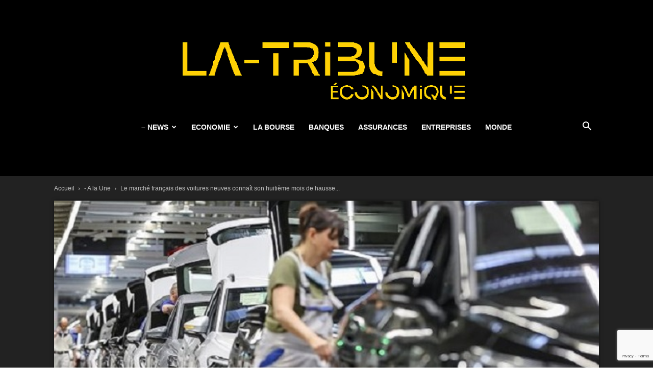

--- FILE ---
content_type: text/html; charset=UTF-8
request_url: https://www.la-tribune.net/2023/04/03/le-marche-francais-des-voitures-neuves-connait-son-huitieme-mois-de-hausse-consecutif/
body_size: 38831
content:
<!doctype html >
<!--[if IE 8]>    <html class="ie8" lang="en"> <![endif]-->
<!--[if IE 9]>    <html class="ie9" lang="en"> <![endif]-->
<!--[if gt IE 8]><!--> <html lang="fr-FR"> <!--<![endif]-->
<head>
    <title>Le marché français des voitures neuves connaît son huitième mois de hausse consécutif - La Tribune Economique</title>
    <meta charset="UTF-8" />
    <meta name="viewport" content="width=device-width, initial-scale=1.0">
    <link rel="pingback" href="https://www.la-tribune.net/xmlrpc.php" />
    <meta name='robots' content='index, follow, max-image-preview:large, max-snippet:-1, max-video-preview:-1' />
<link rel="icon" type="image/png" href="https://www.la-tribune.net/wp-content/uploads/2022/06/Tribune-economique-150x150-1.png">
	<!-- This site is optimized with the Yoast SEO plugin v26.6 - https://yoast.com/wordpress/plugins/seo/ -->
	<link rel="canonical" href="https://www.la-tribune.net/2023/04/03/le-marche-francais-des-voitures-neuves-connait-son-huitieme-mois-de-hausse-consecutif/" />
	<meta property="og:locale" content="fr_FR" />
	<meta property="og:type" content="article" />
	<meta property="og:title" content="Le marché français des voitures neuves connaît son huitième mois de hausse consécutif - La Tribune Economique" />
	<meta property="og:description" content="La-Tribune Economique (marché français des voitures) - En mars, le marché français des voitures neuves a enregistré 182.713 immatriculations," />
	<meta property="og:url" content="https://www.la-tribune.net/2023/04/03/le-marche-francais-des-voitures-neuves-connait-son-huitieme-mois-de-hausse-consecutif/" />
	<meta property="og:site_name" content="La Tribune Economique" />
	<meta property="article:published_time" content="2023-04-03T09:36:03+00:00" />
	<meta property="og:image" content="https://www.la-tribune.net/wp-content/uploads/2023/04/marche-auto-france.jpg" />
	<meta property="og:image:width" content="660" />
	<meta property="og:image:height" content="360" />
	<meta property="og:image:type" content="image/jpeg" />
	<meta name="author" content="Samir Belhassen" />
	<meta name="twitter:card" content="summary_large_image" />
	<meta name="twitter:label1" content="Écrit par" />
	<meta name="twitter:data1" content="Samir Belhassen" />
	<meta name="twitter:label2" content="Durée de lecture estimée" />
	<meta name="twitter:data2" content="3 minutes" />
	<script type="application/ld+json" class="yoast-schema-graph">{"@context":"https://schema.org","@graph":[{"@type":"WebPage","@id":"https://www.la-tribune.net/2023/04/03/le-marche-francais-des-voitures-neuves-connait-son-huitieme-mois-de-hausse-consecutif/","url":"https://www.la-tribune.net/2023/04/03/le-marche-francais-des-voitures-neuves-connait-son-huitieme-mois-de-hausse-consecutif/","name":"Le marché français des voitures neuves connaît son huitième mois de hausse consécutif - La Tribune Economique","isPartOf":{"@id":"https://www.la-tribune.net/#website"},"primaryImageOfPage":{"@id":"https://www.la-tribune.net/2023/04/03/le-marche-francais-des-voitures-neuves-connait-son-huitieme-mois-de-hausse-consecutif/#primaryimage"},"image":{"@id":"https://www.la-tribune.net/2023/04/03/le-marche-francais-des-voitures-neuves-connait-son-huitieme-mois-de-hausse-consecutif/#primaryimage"},"thumbnailUrl":"https://www.la-tribune.net/wp-content/uploads/2023/04/marche-auto-france.jpg","datePublished":"2023-04-03T09:36:03+00:00","author":{"@id":"https://www.la-tribune.net/#/schema/person/7fa8fa9d572ec28b1fbcdb3a27987485"},"breadcrumb":{"@id":"https://www.la-tribune.net/2023/04/03/le-marche-francais-des-voitures-neuves-connait-son-huitieme-mois-de-hausse-consecutif/#breadcrumb"},"inLanguage":"fr-FR","potentialAction":[{"@type":"ReadAction","target":["https://www.la-tribune.net/2023/04/03/le-marche-francais-des-voitures-neuves-connait-son-huitieme-mois-de-hausse-consecutif/"]}]},{"@type":"ImageObject","inLanguage":"fr-FR","@id":"https://www.la-tribune.net/2023/04/03/le-marche-francais-des-voitures-neuves-connait-son-huitieme-mois-de-hausse-consecutif/#primaryimage","url":"https://www.la-tribune.net/wp-content/uploads/2023/04/marche-auto-france.jpg","contentUrl":"https://www.la-tribune.net/wp-content/uploads/2023/04/marche-auto-france.jpg","width":660,"height":360},{"@type":"BreadcrumbList","@id":"https://www.la-tribune.net/2023/04/03/le-marche-francais-des-voitures-neuves-connait-son-huitieme-mois-de-hausse-consecutif/#breadcrumb","itemListElement":[{"@type":"ListItem","position":1,"name":"Accueil","item":"https://www.la-tribune.net/"},{"@type":"ListItem","position":2,"name":"Le marché français des voitures neuves connaît son huitième mois de hausse consécutif"}]},{"@type":"WebSite","@id":"https://www.la-tribune.net/#website","url":"https://www.la-tribune.net/","name":"La Tribune Economique","description":"L&#039;économie en Tunisie et dans le Monde","potentialAction":[{"@type":"SearchAction","target":{"@type":"EntryPoint","urlTemplate":"https://www.la-tribune.net/?s={search_term_string}"},"query-input":{"@type":"PropertyValueSpecification","valueRequired":true,"valueName":"search_term_string"}}],"inLanguage":"fr-FR"},{"@type":"Person","@id":"https://www.la-tribune.net/#/schema/person/7fa8fa9d572ec28b1fbcdb3a27987485","name":"Samir Belhassen","image":{"@type":"ImageObject","inLanguage":"fr-FR","@id":"https://www.la-tribune.net/#/schema/person/image/","url":"https://secure.gravatar.com/avatar/ddac435dfe025ac183ef5887797f2e285ff0ba0b79ad51c30da814b42adbed7c?s=96&d=mm&r=g","contentUrl":"https://secure.gravatar.com/avatar/ddac435dfe025ac183ef5887797f2e285ff0ba0b79ad51c30da814b42adbed7c?s=96&d=mm&r=g","caption":"Samir Belhassen"},"sameAs":["https://www.la-tribune.net"],"url":"https://www.la-tribune.net/author/samir/"}]}</script>
	<!-- / Yoast SEO plugin. -->


<link rel="alternate" type="application/rss+xml" title="La Tribune Economique &raquo; Flux" href="https://www.la-tribune.net/feed/" />
<link rel="alternate" type="application/rss+xml" title="La Tribune Economique &raquo; Flux des commentaires" href="https://www.la-tribune.net/comments/feed/" />
<link rel="alternate" type="application/rss+xml" title="La Tribune Economique &raquo; Le marché français des voitures neuves connaît son huitième mois de hausse consécutif Flux des commentaires" href="https://www.la-tribune.net/2023/04/03/le-marche-francais-des-voitures-neuves-connait-son-huitieme-mois-de-hausse-consecutif/feed/" />
<link rel="alternate" title="oEmbed (JSON)" type="application/json+oembed" href="https://www.la-tribune.net/wp-json/oembed/1.0/embed?url=https%3A%2F%2Fwww.la-tribune.net%2F2023%2F04%2F03%2Fle-marche-francais-des-voitures-neuves-connait-son-huitieme-mois-de-hausse-consecutif%2F" />
<link rel="alternate" title="oEmbed (XML)" type="text/xml+oembed" href="https://www.la-tribune.net/wp-json/oembed/1.0/embed?url=https%3A%2F%2Fwww.la-tribune.net%2F2023%2F04%2F03%2Fle-marche-francais-des-voitures-neuves-connait-son-huitieme-mois-de-hausse-consecutif%2F&#038;format=xml" />
		<!-- This site uses the Google Analytics by MonsterInsights plugin v9.10.1 - Using Analytics tracking - https://www.monsterinsights.com/ -->
		<!-- Remarque : MonsterInsights n’est actuellement pas configuré sur ce site. Le propriétaire doit authentifier son compte Google Analytics dans les réglages de MonsterInsights.  -->
					<!-- No tracking code set -->
				<!-- / Google Analytics by MonsterInsights -->
		<style id='wp-img-auto-sizes-contain-inline-css' type='text/css'>
img:is([sizes=auto i],[sizes^="auto," i]){contain-intrinsic-size:3000px 1500px}
/*# sourceURL=wp-img-auto-sizes-contain-inline-css */
</style>
<style id='wp-emoji-styles-inline-css' type='text/css'>

	img.wp-smiley, img.emoji {
		display: inline !important;
		border: none !important;
		box-shadow: none !important;
		height: 1em !important;
		width: 1em !important;
		margin: 0 0.07em !important;
		vertical-align: -0.1em !important;
		background: none !important;
		padding: 0 !important;
	}
/*# sourceURL=wp-emoji-styles-inline-css */
</style>
<style id='wp-block-library-inline-css' type='text/css'>
:root{--wp-block-synced-color:#7a00df;--wp-block-synced-color--rgb:122,0,223;--wp-bound-block-color:var(--wp-block-synced-color);--wp-editor-canvas-background:#ddd;--wp-admin-theme-color:#007cba;--wp-admin-theme-color--rgb:0,124,186;--wp-admin-theme-color-darker-10:#006ba1;--wp-admin-theme-color-darker-10--rgb:0,107,160.5;--wp-admin-theme-color-darker-20:#005a87;--wp-admin-theme-color-darker-20--rgb:0,90,135;--wp-admin-border-width-focus:2px}@media (min-resolution:192dpi){:root{--wp-admin-border-width-focus:1.5px}}.wp-element-button{cursor:pointer}:root .has-very-light-gray-background-color{background-color:#eee}:root .has-very-dark-gray-background-color{background-color:#313131}:root .has-very-light-gray-color{color:#eee}:root .has-very-dark-gray-color{color:#313131}:root .has-vivid-green-cyan-to-vivid-cyan-blue-gradient-background{background:linear-gradient(135deg,#00d084,#0693e3)}:root .has-purple-crush-gradient-background{background:linear-gradient(135deg,#34e2e4,#4721fb 50%,#ab1dfe)}:root .has-hazy-dawn-gradient-background{background:linear-gradient(135deg,#faaca8,#dad0ec)}:root .has-subdued-olive-gradient-background{background:linear-gradient(135deg,#fafae1,#67a671)}:root .has-atomic-cream-gradient-background{background:linear-gradient(135deg,#fdd79a,#004a59)}:root .has-nightshade-gradient-background{background:linear-gradient(135deg,#330968,#31cdcf)}:root .has-midnight-gradient-background{background:linear-gradient(135deg,#020381,#2874fc)}:root{--wp--preset--font-size--normal:16px;--wp--preset--font-size--huge:42px}.has-regular-font-size{font-size:1em}.has-larger-font-size{font-size:2.625em}.has-normal-font-size{font-size:var(--wp--preset--font-size--normal)}.has-huge-font-size{font-size:var(--wp--preset--font-size--huge)}.has-text-align-center{text-align:center}.has-text-align-left{text-align:left}.has-text-align-right{text-align:right}.has-fit-text{white-space:nowrap!important}#end-resizable-editor-section{display:none}.aligncenter{clear:both}.items-justified-left{justify-content:flex-start}.items-justified-center{justify-content:center}.items-justified-right{justify-content:flex-end}.items-justified-space-between{justify-content:space-between}.screen-reader-text{border:0;clip-path:inset(50%);height:1px;margin:-1px;overflow:hidden;padding:0;position:absolute;width:1px;word-wrap:normal!important}.screen-reader-text:focus{background-color:#ddd;clip-path:none;color:#444;display:block;font-size:1em;height:auto;left:5px;line-height:normal;padding:15px 23px 14px;text-decoration:none;top:5px;width:auto;z-index:100000}html :where(.has-border-color){border-style:solid}html :where([style*=border-top-color]){border-top-style:solid}html :where([style*=border-right-color]){border-right-style:solid}html :where([style*=border-bottom-color]){border-bottom-style:solid}html :where([style*=border-left-color]){border-left-style:solid}html :where([style*=border-width]){border-style:solid}html :where([style*=border-top-width]){border-top-style:solid}html :where([style*=border-right-width]){border-right-style:solid}html :where([style*=border-bottom-width]){border-bottom-style:solid}html :where([style*=border-left-width]){border-left-style:solid}html :where(img[class*=wp-image-]){height:auto;max-width:100%}:where(figure){margin:0 0 1em}html :where(.is-position-sticky){--wp-admin--admin-bar--position-offset:var(--wp-admin--admin-bar--height,0px)}@media screen and (max-width:600px){html :where(.is-position-sticky){--wp-admin--admin-bar--position-offset:0px}}

/*# sourceURL=wp-block-library-inline-css */
</style><style id='global-styles-inline-css' type='text/css'>
:root{--wp--preset--aspect-ratio--square: 1;--wp--preset--aspect-ratio--4-3: 4/3;--wp--preset--aspect-ratio--3-4: 3/4;--wp--preset--aspect-ratio--3-2: 3/2;--wp--preset--aspect-ratio--2-3: 2/3;--wp--preset--aspect-ratio--16-9: 16/9;--wp--preset--aspect-ratio--9-16: 9/16;--wp--preset--color--black: #000000;--wp--preset--color--cyan-bluish-gray: #abb8c3;--wp--preset--color--white: #ffffff;--wp--preset--color--pale-pink: #f78da7;--wp--preset--color--vivid-red: #cf2e2e;--wp--preset--color--luminous-vivid-orange: #ff6900;--wp--preset--color--luminous-vivid-amber: #fcb900;--wp--preset--color--light-green-cyan: #7bdcb5;--wp--preset--color--vivid-green-cyan: #00d084;--wp--preset--color--pale-cyan-blue: #8ed1fc;--wp--preset--color--vivid-cyan-blue: #0693e3;--wp--preset--color--vivid-purple: #9b51e0;--wp--preset--gradient--vivid-cyan-blue-to-vivid-purple: linear-gradient(135deg,rgb(6,147,227) 0%,rgb(155,81,224) 100%);--wp--preset--gradient--light-green-cyan-to-vivid-green-cyan: linear-gradient(135deg,rgb(122,220,180) 0%,rgb(0,208,130) 100%);--wp--preset--gradient--luminous-vivid-amber-to-luminous-vivid-orange: linear-gradient(135deg,rgb(252,185,0) 0%,rgb(255,105,0) 100%);--wp--preset--gradient--luminous-vivid-orange-to-vivid-red: linear-gradient(135deg,rgb(255,105,0) 0%,rgb(207,46,46) 100%);--wp--preset--gradient--very-light-gray-to-cyan-bluish-gray: linear-gradient(135deg,rgb(238,238,238) 0%,rgb(169,184,195) 100%);--wp--preset--gradient--cool-to-warm-spectrum: linear-gradient(135deg,rgb(74,234,220) 0%,rgb(151,120,209) 20%,rgb(207,42,186) 40%,rgb(238,44,130) 60%,rgb(251,105,98) 80%,rgb(254,248,76) 100%);--wp--preset--gradient--blush-light-purple: linear-gradient(135deg,rgb(255,206,236) 0%,rgb(152,150,240) 100%);--wp--preset--gradient--blush-bordeaux: linear-gradient(135deg,rgb(254,205,165) 0%,rgb(254,45,45) 50%,rgb(107,0,62) 100%);--wp--preset--gradient--luminous-dusk: linear-gradient(135deg,rgb(255,203,112) 0%,rgb(199,81,192) 50%,rgb(65,88,208) 100%);--wp--preset--gradient--pale-ocean: linear-gradient(135deg,rgb(255,245,203) 0%,rgb(182,227,212) 50%,rgb(51,167,181) 100%);--wp--preset--gradient--electric-grass: linear-gradient(135deg,rgb(202,248,128) 0%,rgb(113,206,126) 100%);--wp--preset--gradient--midnight: linear-gradient(135deg,rgb(2,3,129) 0%,rgb(40,116,252) 100%);--wp--preset--font-size--small: 11px;--wp--preset--font-size--medium: 20px;--wp--preset--font-size--large: 32px;--wp--preset--font-size--x-large: 42px;--wp--preset--font-size--regular: 15px;--wp--preset--font-size--larger: 50px;--wp--preset--spacing--20: 0.44rem;--wp--preset--spacing--30: 0.67rem;--wp--preset--spacing--40: 1rem;--wp--preset--spacing--50: 1.5rem;--wp--preset--spacing--60: 2.25rem;--wp--preset--spacing--70: 3.38rem;--wp--preset--spacing--80: 5.06rem;--wp--preset--shadow--natural: 6px 6px 9px rgba(0, 0, 0, 0.2);--wp--preset--shadow--deep: 12px 12px 50px rgba(0, 0, 0, 0.4);--wp--preset--shadow--sharp: 6px 6px 0px rgba(0, 0, 0, 0.2);--wp--preset--shadow--outlined: 6px 6px 0px -3px rgb(255, 255, 255), 6px 6px rgb(0, 0, 0);--wp--preset--shadow--crisp: 6px 6px 0px rgb(0, 0, 0);}:where(.is-layout-flex){gap: 0.5em;}:where(.is-layout-grid){gap: 0.5em;}body .is-layout-flex{display: flex;}.is-layout-flex{flex-wrap: wrap;align-items: center;}.is-layout-flex > :is(*, div){margin: 0;}body .is-layout-grid{display: grid;}.is-layout-grid > :is(*, div){margin: 0;}:where(.wp-block-columns.is-layout-flex){gap: 2em;}:where(.wp-block-columns.is-layout-grid){gap: 2em;}:where(.wp-block-post-template.is-layout-flex){gap: 1.25em;}:where(.wp-block-post-template.is-layout-grid){gap: 1.25em;}.has-black-color{color: var(--wp--preset--color--black) !important;}.has-cyan-bluish-gray-color{color: var(--wp--preset--color--cyan-bluish-gray) !important;}.has-white-color{color: var(--wp--preset--color--white) !important;}.has-pale-pink-color{color: var(--wp--preset--color--pale-pink) !important;}.has-vivid-red-color{color: var(--wp--preset--color--vivid-red) !important;}.has-luminous-vivid-orange-color{color: var(--wp--preset--color--luminous-vivid-orange) !important;}.has-luminous-vivid-amber-color{color: var(--wp--preset--color--luminous-vivid-amber) !important;}.has-light-green-cyan-color{color: var(--wp--preset--color--light-green-cyan) !important;}.has-vivid-green-cyan-color{color: var(--wp--preset--color--vivid-green-cyan) !important;}.has-pale-cyan-blue-color{color: var(--wp--preset--color--pale-cyan-blue) !important;}.has-vivid-cyan-blue-color{color: var(--wp--preset--color--vivid-cyan-blue) !important;}.has-vivid-purple-color{color: var(--wp--preset--color--vivid-purple) !important;}.has-black-background-color{background-color: var(--wp--preset--color--black) !important;}.has-cyan-bluish-gray-background-color{background-color: var(--wp--preset--color--cyan-bluish-gray) !important;}.has-white-background-color{background-color: var(--wp--preset--color--white) !important;}.has-pale-pink-background-color{background-color: var(--wp--preset--color--pale-pink) !important;}.has-vivid-red-background-color{background-color: var(--wp--preset--color--vivid-red) !important;}.has-luminous-vivid-orange-background-color{background-color: var(--wp--preset--color--luminous-vivid-orange) !important;}.has-luminous-vivid-amber-background-color{background-color: var(--wp--preset--color--luminous-vivid-amber) !important;}.has-light-green-cyan-background-color{background-color: var(--wp--preset--color--light-green-cyan) !important;}.has-vivid-green-cyan-background-color{background-color: var(--wp--preset--color--vivid-green-cyan) !important;}.has-pale-cyan-blue-background-color{background-color: var(--wp--preset--color--pale-cyan-blue) !important;}.has-vivid-cyan-blue-background-color{background-color: var(--wp--preset--color--vivid-cyan-blue) !important;}.has-vivid-purple-background-color{background-color: var(--wp--preset--color--vivid-purple) !important;}.has-black-border-color{border-color: var(--wp--preset--color--black) !important;}.has-cyan-bluish-gray-border-color{border-color: var(--wp--preset--color--cyan-bluish-gray) !important;}.has-white-border-color{border-color: var(--wp--preset--color--white) !important;}.has-pale-pink-border-color{border-color: var(--wp--preset--color--pale-pink) !important;}.has-vivid-red-border-color{border-color: var(--wp--preset--color--vivid-red) !important;}.has-luminous-vivid-orange-border-color{border-color: var(--wp--preset--color--luminous-vivid-orange) !important;}.has-luminous-vivid-amber-border-color{border-color: var(--wp--preset--color--luminous-vivid-amber) !important;}.has-light-green-cyan-border-color{border-color: var(--wp--preset--color--light-green-cyan) !important;}.has-vivid-green-cyan-border-color{border-color: var(--wp--preset--color--vivid-green-cyan) !important;}.has-pale-cyan-blue-border-color{border-color: var(--wp--preset--color--pale-cyan-blue) !important;}.has-vivid-cyan-blue-border-color{border-color: var(--wp--preset--color--vivid-cyan-blue) !important;}.has-vivid-purple-border-color{border-color: var(--wp--preset--color--vivid-purple) !important;}.has-vivid-cyan-blue-to-vivid-purple-gradient-background{background: var(--wp--preset--gradient--vivid-cyan-blue-to-vivid-purple) !important;}.has-light-green-cyan-to-vivid-green-cyan-gradient-background{background: var(--wp--preset--gradient--light-green-cyan-to-vivid-green-cyan) !important;}.has-luminous-vivid-amber-to-luminous-vivid-orange-gradient-background{background: var(--wp--preset--gradient--luminous-vivid-amber-to-luminous-vivid-orange) !important;}.has-luminous-vivid-orange-to-vivid-red-gradient-background{background: var(--wp--preset--gradient--luminous-vivid-orange-to-vivid-red) !important;}.has-very-light-gray-to-cyan-bluish-gray-gradient-background{background: var(--wp--preset--gradient--very-light-gray-to-cyan-bluish-gray) !important;}.has-cool-to-warm-spectrum-gradient-background{background: var(--wp--preset--gradient--cool-to-warm-spectrum) !important;}.has-blush-light-purple-gradient-background{background: var(--wp--preset--gradient--blush-light-purple) !important;}.has-blush-bordeaux-gradient-background{background: var(--wp--preset--gradient--blush-bordeaux) !important;}.has-luminous-dusk-gradient-background{background: var(--wp--preset--gradient--luminous-dusk) !important;}.has-pale-ocean-gradient-background{background: var(--wp--preset--gradient--pale-ocean) !important;}.has-electric-grass-gradient-background{background: var(--wp--preset--gradient--electric-grass) !important;}.has-midnight-gradient-background{background: var(--wp--preset--gradient--midnight) !important;}.has-small-font-size{font-size: var(--wp--preset--font-size--small) !important;}.has-medium-font-size{font-size: var(--wp--preset--font-size--medium) !important;}.has-large-font-size{font-size: var(--wp--preset--font-size--large) !important;}.has-x-large-font-size{font-size: var(--wp--preset--font-size--x-large) !important;}
/*# sourceURL=global-styles-inline-css */
</style>

<style id='classic-theme-styles-inline-css' type='text/css'>
/*! This file is auto-generated */
.wp-block-button__link{color:#fff;background-color:#32373c;border-radius:9999px;box-shadow:none;text-decoration:none;padding:calc(.667em + 2px) calc(1.333em + 2px);font-size:1.125em}.wp-block-file__button{background:#32373c;color:#fff;text-decoration:none}
/*# sourceURL=/wp-includes/css/classic-themes.min.css */
</style>
<link rel='stylesheet' id='contact-form-7-css' href='https://www.la-tribune.net/wp-content/plugins/contact-form-7/includes/css/styles.css?ver=6.1.4' type='text/css' media='all' />
<link rel='stylesheet' id='td-plugin-multi-purpose-css' href='https://www.la-tribune.net/wp-content/plugins/td-composer/td-multi-purpose/style.css?ver=7cd248d7ca13c255207c3f8b916c3f00' type='text/css' media='all' />
<link rel='stylesheet' id='td-theme-css' href='https://www.la-tribune.net/wp-content/themes/Newspaper/style.css?ver=12.7.3' type='text/css' media='all' />
<style id='td-theme-inline-css' type='text/css'>@media (max-width:767px){.td-header-desktop-wrap{display:none}}@media (min-width:767px){.td-header-mobile-wrap{display:none}}</style>
<link rel='stylesheet' id='js_composer_front-css' href='https://www.la-tribune.net/wp-content/plugins/js_composer/assets/css/js_composer.min.css?ver=7.5' type='text/css' media='all' />
<link rel='stylesheet' id='td-legacy-framework-front-style-css' href='https://www.la-tribune.net/wp-content/plugins/td-composer/legacy/Newspaper/assets/css/td_legacy_main.css?ver=7cd248d7ca13c255207c3f8b916c3f00' type='text/css' media='all' />
<link rel='stylesheet' id='td-standard-pack-framework-front-style-css' href='https://www.la-tribune.net/wp-content/plugins/td-standard-pack/Newspaper/assets/css/td_standard_pack_main.css?ver=c12e6da63ed2f212e87e44e5e9b9a302' type='text/css' media='all' />
<link rel='stylesheet' id='tdb_style_cloud_templates_front-css' href='https://www.la-tribune.net/wp-content/plugins/td-cloud-library/assets/css/tdb_main.css?ver=6127d3b6131f900b2e62bb855b13dc3b' type='text/css' media='all' />
<script type="text/javascript" src="https://www.la-tribune.net/wp-includes/js/jquery/jquery.min.js?ver=3.7.1" id="jquery-core-js"></script>
<script type="text/javascript" src="https://www.la-tribune.net/wp-includes/js/jquery/jquery-migrate.min.js?ver=3.4.1" id="jquery-migrate-js"></script>
<script></script><link rel="https://api.w.org/" href="https://www.la-tribune.net/wp-json/" /><link rel="alternate" title="JSON" type="application/json" href="https://www.la-tribune.net/wp-json/wp/v2/posts/6106" /><link rel="EditURI" type="application/rsd+xml" title="RSD" href="https://www.la-tribune.net/xmlrpc.php?rsd" />
<meta name="generator" content="WordPress 6.9" />
<link rel='shortlink' href='https://www.la-tribune.net/?p=6106' />
    <script>
        window.tdb_global_vars = {"wpRestUrl":"https:\/\/www.la-tribune.net\/wp-json\/","permalinkStructure":"\/%year%\/%monthnum%\/%day%\/%postname%\/"};
        window.tdb_p_autoload_vars = {"isAjax":false,"isAdminBarShowing":false,"autoloadStatus":"on","origPostEditUrl":null};
    </script>
    
    <style id="tdb-global-colors">:root{--accent-color:#fff}</style>

    
	<meta name="generator" content="Powered by WPBakery Page Builder - drag and drop page builder for WordPress."/>

<!-- JS generated by theme -->

<script type="text/javascript" id="td-generated-header-js">
    
    

	    var tdBlocksArray = []; //here we store all the items for the current page

	    // td_block class - each ajax block uses a object of this class for requests
	    function tdBlock() {
		    this.id = '';
		    this.block_type = 1; //block type id (1-234 etc)
		    this.atts = '';
		    this.td_column_number = '';
		    this.td_current_page = 1; //
		    this.post_count = 0; //from wp
		    this.found_posts = 0; //from wp
		    this.max_num_pages = 0; //from wp
		    this.td_filter_value = ''; //current live filter value
		    this.is_ajax_running = false;
		    this.td_user_action = ''; // load more or infinite loader (used by the animation)
		    this.header_color = '';
		    this.ajax_pagination_infinite_stop = ''; //show load more at page x
	    }

        // td_js_generator - mini detector
        ( function () {
            var htmlTag = document.getElementsByTagName("html")[0];

	        if ( navigator.userAgent.indexOf("MSIE 10.0") > -1 ) {
                htmlTag.className += ' ie10';
            }

            if ( !!navigator.userAgent.match(/Trident.*rv\:11\./) ) {
                htmlTag.className += ' ie11';
            }

	        if ( navigator.userAgent.indexOf("Edge") > -1 ) {
                htmlTag.className += ' ieEdge';
            }

            if ( /(iPad|iPhone|iPod)/g.test(navigator.userAgent) ) {
                htmlTag.className += ' td-md-is-ios';
            }

            var user_agent = navigator.userAgent.toLowerCase();
            if ( user_agent.indexOf("android") > -1 ) {
                htmlTag.className += ' td-md-is-android';
            }

            if ( -1 !== navigator.userAgent.indexOf('Mac OS X')  ) {
                htmlTag.className += ' td-md-is-os-x';
            }

            if ( /chrom(e|ium)/.test(navigator.userAgent.toLowerCase()) ) {
               htmlTag.className += ' td-md-is-chrome';
            }

            if ( -1 !== navigator.userAgent.indexOf('Firefox') ) {
                htmlTag.className += ' td-md-is-firefox';
            }

            if ( -1 !== navigator.userAgent.indexOf('Safari') && -1 === navigator.userAgent.indexOf('Chrome') ) {
                htmlTag.className += ' td-md-is-safari';
            }

            if( -1 !== navigator.userAgent.indexOf('IEMobile') ){
                htmlTag.className += ' td-md-is-iemobile';
            }

        })();

        var tdLocalCache = {};

        ( function () {
            "use strict";

            tdLocalCache = {
                data: {},
                remove: function (resource_id) {
                    delete tdLocalCache.data[resource_id];
                },
                exist: function (resource_id) {
                    return tdLocalCache.data.hasOwnProperty(resource_id) && tdLocalCache.data[resource_id] !== null;
                },
                get: function (resource_id) {
                    return tdLocalCache.data[resource_id];
                },
                set: function (resource_id, cachedData) {
                    tdLocalCache.remove(resource_id);
                    tdLocalCache.data[resource_id] = cachedData;
                }
            };
        })();

    
    
var td_viewport_interval_list=[{"limitBottom":767,"sidebarWidth":228},{"limitBottom":1018,"sidebarWidth":300},{"limitBottom":1140,"sidebarWidth":324}];
var td_animation_stack_effect="type0";
var tds_animation_stack=true;
var td_animation_stack_specific_selectors=".entry-thumb, img, .td-lazy-img";
var td_animation_stack_general_selectors=".td-animation-stack img, .td-animation-stack .entry-thumb, .post img, .td-animation-stack .td-lazy-img";
var tds_general_modal_image="yes";
var tds_general_modal_image_disable_mob="yes";
var tdc_is_installed="yes";
var tdc_domain_active=false;
var td_ajax_url="https:\/\/www.la-tribune.net\/wp-admin\/admin-ajax.php?td_theme_name=Newspaper&v=12.7.3";
var td_get_template_directory_uri="https:\/\/www.la-tribune.net\/wp-content\/plugins\/td-composer\/legacy\/common";
var tds_snap_menu="";
var tds_logo_on_sticky="show";
var tds_header_style="10";
var td_please_wait="S'il vous pla\u00eet patienter ...";
var td_email_user_pass_incorrect="Utilisateur ou mot de passe incorrect!";
var td_email_user_incorrect="E-mail ou nom d'utilisateur incorrect !";
var td_email_incorrect="Email incorrect !";
var td_user_incorrect="Username incorrect!";
var td_email_user_empty="Email or username empty!";
var td_pass_empty="Pass empty!";
var td_pass_pattern_incorrect="Invalid Pass Pattern!";
var td_retype_pass_incorrect="Retyped Pass incorrect!";
var tds_more_articles_on_post_enable="";
var tds_more_articles_on_post_time_to_wait="";
var tds_more_articles_on_post_pages_distance_from_top=0;
var tds_captcha="";
var tds_theme_color_site_wide="#f93416";
var tds_smart_sidebar="enabled";
var tdThemeName="Newspaper";
var tdThemeNameWl="Newspaper";
var td_magnific_popup_translation_tPrev="Pr\u00e9c\u00e9dente (fl\u00e8che gauche)";
var td_magnific_popup_translation_tNext="Suivante (fl\u00e8che droite)";
var td_magnific_popup_translation_tCounter="%curr% sur %total%";
var td_magnific_popup_translation_ajax_tError="Le contenu de %url% pas pu \u00eatre charg\u00e9.";
var td_magnific_popup_translation_image_tError="L'image #%curr% pas pu \u00eatre charg\u00e9e.";
var tdBlockNonce="a01b33ea94";
var tdMobileMenu="enabled";
var tdMobileSearch="enabled";
var tdDateNamesI18n={"month_names":["janvier","f\u00e9vrier","mars","avril","mai","juin","juillet","ao\u00fbt","septembre","octobre","novembre","d\u00e9cembre"],"month_names_short":["Jan","F\u00e9v","Mar","Avr","Mai","Juin","Juil","Ao\u00fbt","Sep","Oct","Nov","D\u00e9c"],"day_names":["dimanche","lundi","mardi","mercredi","jeudi","vendredi","samedi"],"day_names_short":["dim","lun","mar","mer","jeu","ven","sam"]};
var tdb_modal_confirm="Sauvegarder";
var tdb_modal_cancel="Annuler";
var tdb_modal_confirm_alt="Oui";
var tdb_modal_cancel_alt="Non";
var td_deploy_mode="deploy";
var td_ad_background_click_link="";
var td_ad_background_click_target="";
</script>


<!-- Header style compiled by theme -->

<style>.td-menu-background,.td-search-background{background-image:url('https://www.la-tribune.net/wp-content/uploads/2022/04/mobile-bg.jpg')}.white-popup-block:before{background-image:url('https://www.la-tribune.net/wp-content/uploads/2022/04/login-mod.jpg')}.td-scroll-up{position:fixed;bottom:4px;right:5px;cursor:pointer;z-index:9999}.ie9 .td-scroll-up{bottom:-70px}.ie9 .td-scroll-up-visible{bottom:5px}@media (max-width:767px){.td-scroll-up.td-hide-scroll-up-on-mob{display:none!important}}.td-scroll-up{display:none;width:40px;height:40px;background-color:var(--td_theme_color,#4db2ec);transform:translate3d(0,70px,0);transition:transform 0.4s cubic-bezier(.55,0,.1,1) 0s}.td-js-loaded .td-scroll-up{display:block!important}.td-scroll-up .td-icon-menu-up{position:relative;color:#fff;font-size:20px;display:block;text-align:center;width:40px;top:7px}.td-scroll-up-visible{transform:translate3d(0,0,0)}.td-md-is-android .td-scroll-up .td-icon-menu-up{padding-top:1px}:root{--td_excl_label:'EXCLUSIF';--td_theme_color:#f93416;--td_slider_text:rgba(249,52,22,0.7);--td_header_color:#dd2323;--td_mobile_gradient_one_mob:rgba(0,0,0,0.5);--td_mobile_gradient_two_mob:rgba(0,0,0,0.6)}.td-header-style-12 .td-header-menu-wrap-full,.td-header-style-12 .td-affix,.td-grid-style-1.td-hover-1 .td-big-grid-post:hover .td-post-category,.td-grid-style-5.td-hover-1 .td-big-grid-post:hover .td-post-category,.td_category_template_3 .td-current-sub-category,.td_category_template_8 .td-category-header .td-category a.td-current-sub-category,.td_category_template_4 .td-category-siblings .td-category a:hover,.td_block_big_grid_9.td-grid-style-1 .td-post-category,.td_block_big_grid_9.td-grid-style-5 .td-post-category,.td-grid-style-6.td-hover-1 .td-module-thumb:after,.tdm-menu-active-style5 .td-header-menu-wrap .sf-menu>.current-menu-item>a,.tdm-menu-active-style5 .td-header-menu-wrap .sf-menu>.current-menu-ancestor>a,.tdm-menu-active-style5 .td-header-menu-wrap .sf-menu>.current-category-ancestor>a,.tdm-menu-active-style5 .td-header-menu-wrap .sf-menu>li>a:hover,.tdm-menu-active-style5 .td-header-menu-wrap .sf-menu>.sfHover>a{background-color:#f93416}.td_mega_menu_sub_cats .cur-sub-cat,.td-mega-span h3 a:hover,.td_mod_mega_menu:hover .entry-title a,.header-search-wrap .result-msg a:hover,.td-header-top-menu .td-drop-down-search .td_module_wrap:hover .entry-title a,.td-header-top-menu .td-icon-search:hover,.td-header-wrap .result-msg a:hover,.top-header-menu li a:hover,.top-header-menu .current-menu-item>a,.top-header-menu .current-menu-ancestor>a,.top-header-menu .current-category-ancestor>a,.td-social-icon-wrap>a:hover,.td-header-sp-top-widget .td-social-icon-wrap a:hover,.td_mod_related_posts:hover h3>a,.td-post-template-11 .td-related-title .td-related-left:hover,.td-post-template-11 .td-related-title .td-related-right:hover,.td-post-template-11 .td-related-title .td-cur-simple-item,.td-post-template-11 .td_block_related_posts .td-next-prev-wrap a:hover,.td-category-header .td-pulldown-category-filter-link:hover,.td-category-siblings .td-subcat-dropdown a:hover,.td-category-siblings .td-subcat-dropdown a.td-current-sub-category,.footer-text-wrap .footer-email-wrap a,.footer-social-wrap a:hover,.td_module_17 .td-read-more a:hover,.td_module_18 .td-read-more a:hover,.td_module_19 .td-post-author-name a:hover,.td-pulldown-syle-2 .td-subcat-dropdown:hover .td-subcat-more span,.td-pulldown-syle-2 .td-subcat-dropdown:hover .td-subcat-more i,.td-pulldown-syle-3 .td-subcat-dropdown:hover .td-subcat-more span,.td-pulldown-syle-3 .td-subcat-dropdown:hover .td-subcat-more i,.tdm-menu-active-style3 .tdm-header.td-header-wrap .sf-menu>.current-category-ancestor>a,.tdm-menu-active-style3 .tdm-header.td-header-wrap .sf-menu>.current-menu-ancestor>a,.tdm-menu-active-style3 .tdm-header.td-header-wrap .sf-menu>.current-menu-item>a,.tdm-menu-active-style3 .tdm-header.td-header-wrap .sf-menu>.sfHover>a,.tdm-menu-active-style3 .tdm-header.td-header-wrap .sf-menu>li>a:hover{color:#f93416}.td-mega-menu-page .wpb_content_element ul li a:hover,.td-theme-wrap .td-aj-search-results .td_module_wrap:hover .entry-title a,.td-theme-wrap .header-search-wrap .result-msg a:hover{color:#f93416!important}.td_category_template_8 .td-category-header .td-category a.td-current-sub-category,.td_category_template_4 .td-category-siblings .td-category a:hover,.tdm-menu-active-style4 .tdm-header .sf-menu>.current-menu-item>a,.tdm-menu-active-style4 .tdm-header .sf-menu>.current-menu-ancestor>a,.tdm-menu-active-style4 .tdm-header .sf-menu>.current-category-ancestor>a,.tdm-menu-active-style4 .tdm-header .sf-menu>li>a:hover,.tdm-menu-active-style4 .tdm-header .sf-menu>.sfHover>a{border-color:#f93416}.td-header-wrap .td-header-menu-wrap-full,.td-header-menu-wrap.td-affix,.td-header-style-3 .td-header-main-menu,.td-header-style-3 .td-affix .td-header-main-menu,.td-header-style-4 .td-header-main-menu,.td-header-style-4 .td-affix .td-header-main-menu,.td-header-style-8 .td-header-menu-wrap.td-affix,.td-header-style-8 .td-header-top-menu-full{background-color:#000000}.td-boxed-layout .td-header-style-3 .td-header-menu-wrap,.td-boxed-layout .td-header-style-4 .td-header-menu-wrap,.td-header-style-3 .td_stretch_content .td-header-menu-wrap,.td-header-style-4 .td_stretch_content .td-header-menu-wrap{background-color:#000000!important}@media (min-width:1019px){.td-header-style-1 .td-header-sp-recs,.td-header-style-1 .td-header-sp-logo{margin-bottom:28px}}@media (min-width:768px) and (max-width:1018px){.td-header-style-1 .td-header-sp-recs,.td-header-style-1 .td-header-sp-logo{margin-bottom:14px}}.td-header-style-7 .td-header-top-menu{border-bottom:none}.td-header-wrap .td-header-menu-wrap .sf-menu>li>a,.td-header-wrap .td-header-menu-social .td-social-icon-wrap a,.td-header-style-4 .td-header-menu-social .td-social-icon-wrap i,.td-header-style-5 .td-header-menu-social .td-social-icon-wrap i,.td-header-style-6 .td-header-menu-social .td-social-icon-wrap i,.td-header-style-12 .td-header-menu-social .td-social-icon-wrap i,.td-header-wrap .header-search-wrap #td-header-search-button .td-icon-search{color:#ffffff}.td-header-wrap .td-header-menu-social+.td-search-wrapper #td-header-search-button:before{background-color:#ffffff}.td-header-wrap .td-logo-text-container .td-logo-text{color:#3f83bf}.td-header-wrap .td-logo-text-container .td-tagline-text{color:#3f83bf}.td-header-bg:before{background-image:url('https://www.la-tribune.net/wp-content/uploads/2022/08/fond-noir-1200x350-1.png')}.td-header-bg:before{background-position:center center}.td-header-bg:before{opacity:2}.td-footer-wrapper,.td-footer-wrapper .td_block_template_7 .td-block-title>*,.td-footer-wrapper .td_block_template_17 .td-block-title,.td-footer-wrapper .td-block-title-wrap .td-wrapper-pulldown-filter{background-color:#3f83bf}.td-footer-wrapper::before{background-image:url('https://www.la-tribune.net/wp-content/uploads/2022/04/fond-noir-1200x250-1.png')}.td-footer-wrapper::before{background-repeat:repeat}.td-footer-wrapper::before{background-size:cover}.td-footer-wrapper::before{background-position:center center}.td-footer-wrapper::before{opacity:2}.post .td-post-header .entry-title{color:#0568bf}.td_module_15 .entry-title a{color:#0568bf}.td-module-meta-info .td-post-author-name a{color:#0568bf}.td-post-content h1,.td-post-content h2,.td-post-content h3,.td-post-content h4,.td-post-content h5,.td-post-content h6{color:#0568bf}.block-title>span,.block-title>a,.widgettitle,body .td-trending-now-title,.wpb_tabs li a,.vc_tta-container .vc_tta-color-grey.vc_tta-tabs-position-top.vc_tta-style-classic .vc_tta-tabs-container .vc_tta-tab>a,.td-theme-wrap .td-related-title a,.woocommerce div.product .woocommerce-tabs ul.tabs li a,.woocommerce .product .products h2:not(.woocommerce-loop-product__title),.td-theme-wrap .td-block-title{font-family:Tahoma,Verdana,Geneva;font-size:19px;font-weight:500}.td_block_trending_now .entry-title{font-size:18px;line-height:16px;font-style:italic;font-weight:bold}.td-menu-background,.td-search-background{background-image:url('https://www.la-tribune.net/wp-content/uploads/2022/04/mobile-bg.jpg')}.white-popup-block:before{background-image:url('https://www.la-tribune.net/wp-content/uploads/2022/04/login-mod.jpg')}.td-scroll-up{position:fixed;bottom:4px;right:5px;cursor:pointer;z-index:9999}.ie9 .td-scroll-up{bottom:-70px}.ie9 .td-scroll-up-visible{bottom:5px}@media (max-width:767px){.td-scroll-up.td-hide-scroll-up-on-mob{display:none!important}}.td-scroll-up{display:none;width:40px;height:40px;background-color:var(--td_theme_color,#4db2ec);transform:translate3d(0,70px,0);transition:transform 0.4s cubic-bezier(.55,0,.1,1) 0s}.td-js-loaded .td-scroll-up{display:block!important}.td-scroll-up .td-icon-menu-up{position:relative;color:#fff;font-size:20px;display:block;text-align:center;width:40px;top:7px}.td-scroll-up-visible{transform:translate3d(0,0,0)}.td-md-is-android .td-scroll-up .td-icon-menu-up{padding-top:1px}:root{--td_excl_label:'EXCLUSIF';--td_theme_color:#f93416;--td_slider_text:rgba(249,52,22,0.7);--td_header_color:#dd2323;--td_mobile_gradient_one_mob:rgba(0,0,0,0.5);--td_mobile_gradient_two_mob:rgba(0,0,0,0.6)}.td-header-style-12 .td-header-menu-wrap-full,.td-header-style-12 .td-affix,.td-grid-style-1.td-hover-1 .td-big-grid-post:hover .td-post-category,.td-grid-style-5.td-hover-1 .td-big-grid-post:hover .td-post-category,.td_category_template_3 .td-current-sub-category,.td_category_template_8 .td-category-header .td-category a.td-current-sub-category,.td_category_template_4 .td-category-siblings .td-category a:hover,.td_block_big_grid_9.td-grid-style-1 .td-post-category,.td_block_big_grid_9.td-grid-style-5 .td-post-category,.td-grid-style-6.td-hover-1 .td-module-thumb:after,.tdm-menu-active-style5 .td-header-menu-wrap .sf-menu>.current-menu-item>a,.tdm-menu-active-style5 .td-header-menu-wrap .sf-menu>.current-menu-ancestor>a,.tdm-menu-active-style5 .td-header-menu-wrap .sf-menu>.current-category-ancestor>a,.tdm-menu-active-style5 .td-header-menu-wrap .sf-menu>li>a:hover,.tdm-menu-active-style5 .td-header-menu-wrap .sf-menu>.sfHover>a{background-color:#f93416}.td_mega_menu_sub_cats .cur-sub-cat,.td-mega-span h3 a:hover,.td_mod_mega_menu:hover .entry-title a,.header-search-wrap .result-msg a:hover,.td-header-top-menu .td-drop-down-search .td_module_wrap:hover .entry-title a,.td-header-top-menu .td-icon-search:hover,.td-header-wrap .result-msg a:hover,.top-header-menu li a:hover,.top-header-menu .current-menu-item>a,.top-header-menu .current-menu-ancestor>a,.top-header-menu .current-category-ancestor>a,.td-social-icon-wrap>a:hover,.td-header-sp-top-widget .td-social-icon-wrap a:hover,.td_mod_related_posts:hover h3>a,.td-post-template-11 .td-related-title .td-related-left:hover,.td-post-template-11 .td-related-title .td-related-right:hover,.td-post-template-11 .td-related-title .td-cur-simple-item,.td-post-template-11 .td_block_related_posts .td-next-prev-wrap a:hover,.td-category-header .td-pulldown-category-filter-link:hover,.td-category-siblings .td-subcat-dropdown a:hover,.td-category-siblings .td-subcat-dropdown a.td-current-sub-category,.footer-text-wrap .footer-email-wrap a,.footer-social-wrap a:hover,.td_module_17 .td-read-more a:hover,.td_module_18 .td-read-more a:hover,.td_module_19 .td-post-author-name a:hover,.td-pulldown-syle-2 .td-subcat-dropdown:hover .td-subcat-more span,.td-pulldown-syle-2 .td-subcat-dropdown:hover .td-subcat-more i,.td-pulldown-syle-3 .td-subcat-dropdown:hover .td-subcat-more span,.td-pulldown-syle-3 .td-subcat-dropdown:hover .td-subcat-more i,.tdm-menu-active-style3 .tdm-header.td-header-wrap .sf-menu>.current-category-ancestor>a,.tdm-menu-active-style3 .tdm-header.td-header-wrap .sf-menu>.current-menu-ancestor>a,.tdm-menu-active-style3 .tdm-header.td-header-wrap .sf-menu>.current-menu-item>a,.tdm-menu-active-style3 .tdm-header.td-header-wrap .sf-menu>.sfHover>a,.tdm-menu-active-style3 .tdm-header.td-header-wrap .sf-menu>li>a:hover{color:#f93416}.td-mega-menu-page .wpb_content_element ul li a:hover,.td-theme-wrap .td-aj-search-results .td_module_wrap:hover .entry-title a,.td-theme-wrap .header-search-wrap .result-msg a:hover{color:#f93416!important}.td_category_template_8 .td-category-header .td-category a.td-current-sub-category,.td_category_template_4 .td-category-siblings .td-category a:hover,.tdm-menu-active-style4 .tdm-header .sf-menu>.current-menu-item>a,.tdm-menu-active-style4 .tdm-header .sf-menu>.current-menu-ancestor>a,.tdm-menu-active-style4 .tdm-header .sf-menu>.current-category-ancestor>a,.tdm-menu-active-style4 .tdm-header .sf-menu>li>a:hover,.tdm-menu-active-style4 .tdm-header .sf-menu>.sfHover>a{border-color:#f93416}.td-header-wrap .td-header-menu-wrap-full,.td-header-menu-wrap.td-affix,.td-header-style-3 .td-header-main-menu,.td-header-style-3 .td-affix .td-header-main-menu,.td-header-style-4 .td-header-main-menu,.td-header-style-4 .td-affix .td-header-main-menu,.td-header-style-8 .td-header-menu-wrap.td-affix,.td-header-style-8 .td-header-top-menu-full{background-color:#000000}.td-boxed-layout .td-header-style-3 .td-header-menu-wrap,.td-boxed-layout .td-header-style-4 .td-header-menu-wrap,.td-header-style-3 .td_stretch_content .td-header-menu-wrap,.td-header-style-4 .td_stretch_content .td-header-menu-wrap{background-color:#000000!important}@media (min-width:1019px){.td-header-style-1 .td-header-sp-recs,.td-header-style-1 .td-header-sp-logo{margin-bottom:28px}}@media (min-width:768px) and (max-width:1018px){.td-header-style-1 .td-header-sp-recs,.td-header-style-1 .td-header-sp-logo{margin-bottom:14px}}.td-header-style-7 .td-header-top-menu{border-bottom:none}.td-header-wrap .td-header-menu-wrap .sf-menu>li>a,.td-header-wrap .td-header-menu-social .td-social-icon-wrap a,.td-header-style-4 .td-header-menu-social .td-social-icon-wrap i,.td-header-style-5 .td-header-menu-social .td-social-icon-wrap i,.td-header-style-6 .td-header-menu-social .td-social-icon-wrap i,.td-header-style-12 .td-header-menu-social .td-social-icon-wrap i,.td-header-wrap .header-search-wrap #td-header-search-button .td-icon-search{color:#ffffff}.td-header-wrap .td-header-menu-social+.td-search-wrapper #td-header-search-button:before{background-color:#ffffff}.td-header-wrap .td-logo-text-container .td-logo-text{color:#3f83bf}.td-header-wrap .td-logo-text-container .td-tagline-text{color:#3f83bf}.td-header-bg:before{background-image:url('https://www.la-tribune.net/wp-content/uploads/2022/08/fond-noir-1200x350-1.png')}.td-header-bg:before{background-position:center center}.td-header-bg:before{opacity:2}.td-footer-wrapper,.td-footer-wrapper .td_block_template_7 .td-block-title>*,.td-footer-wrapper .td_block_template_17 .td-block-title,.td-footer-wrapper .td-block-title-wrap .td-wrapper-pulldown-filter{background-color:#3f83bf}.td-footer-wrapper::before{background-image:url('https://www.la-tribune.net/wp-content/uploads/2022/04/fond-noir-1200x250-1.png')}.td-footer-wrapper::before{background-repeat:repeat}.td-footer-wrapper::before{background-size:cover}.td-footer-wrapper::before{background-position:center center}.td-footer-wrapper::before{opacity:2}.post .td-post-header .entry-title{color:#0568bf}.td_module_15 .entry-title a{color:#0568bf}.td-module-meta-info .td-post-author-name a{color:#0568bf}.td-post-content h1,.td-post-content h2,.td-post-content h3,.td-post-content h4,.td-post-content h5,.td-post-content h6{color:#0568bf}.block-title>span,.block-title>a,.widgettitle,body .td-trending-now-title,.wpb_tabs li a,.vc_tta-container .vc_tta-color-grey.vc_tta-tabs-position-top.vc_tta-style-classic .vc_tta-tabs-container .vc_tta-tab>a,.td-theme-wrap .td-related-title a,.woocommerce div.product .woocommerce-tabs ul.tabs li a,.woocommerce .product .products h2:not(.woocommerce-loop-product__title),.td-theme-wrap .td-block-title{font-family:Tahoma,Verdana,Geneva;font-size:19px;font-weight:500}.td_block_trending_now .entry-title{font-size:18px;line-height:16px;font-style:italic;font-weight:bold}</style>

<script async src="https://pagead2.googlesyndication.com/pagead/js/adsbygoogle.js?client=ca-pub-9077638088140084"
     crossorigin="anonymous"></script>


<script type="application/ld+json">
    {
        "@context": "https://schema.org",
        "@type": "BreadcrumbList",
        "itemListElement": [
            {
                "@type": "ListItem",
                "position": 1,
                "item": {
                    "@type": "WebSite",
                    "@id": "https://www.la-tribune.net/",
                    "name": "Accueil"
                }
            },
            {
                "@type": "ListItem",
                "position": 2,
                    "item": {
                    "@type": "WebPage",
                    "@id": "https://www.la-tribune.net/category/a-la-une/",
                    "name": "- A la Une"
                }
            }
            ,{
                "@type": "ListItem",
                "position": 3,
                    "item": {
                    "@type": "WebPage",
                    "@id": "https://www.la-tribune.net/2023/04/03/le-marche-francais-des-voitures-neuves-connait-son-huitieme-mois-de-hausse-consecutif/",
                    "name": "Le marché français des voitures neuves connaît son huitième mois de hausse..."                                
                }
            }    
        ]
    }
</script>
<link rel="icon" href="https://www.la-tribune.net/wp-content/uploads/2022/04/cropped-Tribune-economique-660-1-32x32.png" sizes="32x32" />
<link rel="icon" href="https://www.la-tribune.net/wp-content/uploads/2022/04/cropped-Tribune-economique-660-1-192x192.png" sizes="192x192" />
<link rel="apple-touch-icon" href="https://www.la-tribune.net/wp-content/uploads/2022/04/cropped-Tribune-economique-660-1-180x180.png" />
<meta name="msapplication-TileImage" content="https://www.la-tribune.net/wp-content/uploads/2022/04/cropped-Tribune-economique-660-1-270x270.png" />

<!-- Button style compiled by theme -->

<style>.tdm-btn-style1{background-color:#f93416}.tdm-btn-style2:before{border-color:#f93416}.tdm-btn-style2{color:#f93416}.tdm-btn-style3{-webkit-box-shadow:0 2px 16px #f93416;-moz-box-shadow:0 2px 16px #f93416;box-shadow:0 2px 16px #f93416}.tdm-btn-style3:hover{-webkit-box-shadow:0 4px 26px #f93416;-moz-box-shadow:0 4px 26px #f93416;box-shadow:0 4px 26px #f93416}</style>

<noscript><style> .wpb_animate_when_almost_visible { opacity: 1; }</style></noscript>	<style id="tdw-css-placeholder"></style><link rel='stylesheet' id='gglcptch-css' href='https://www.la-tribune.net/wp-content/plugins/google-captcha/css/gglcptch.css?ver=1.85' type='text/css' media='all' />
<link rel='stylesheet' id='mediaelement-css' href='https://www.la-tribune.net/wp-includes/js/mediaelement/mediaelementplayer-legacy.min.css?ver=4.2.17' type='text/css' media='all' />
<link rel='stylesheet' id='wp-mediaelement-css' href='https://www.la-tribune.net/wp-includes/js/mediaelement/wp-mediaelement.min.css?ver=6.9' type='text/css' media='all' />
</head>

<body class="wp-singular post-template-default single single-post postid-6106 single-format-standard wp-theme-Newspaper td-standard-pack le-marche-francais-des-voitures-neuves-connait-son-huitieme-mois-de-hausse-consecutif global-block-template-1 single_template_10 wpb-js-composer js-comp-ver-7.5 vc_responsive td-animation-stack-type0 td-full-layout" itemscope="itemscope" itemtype="https://schema.org/WebPage">

<div class="td-scroll-up" data-style="style1"><i class="td-icon-menu-up"></i></div>
    <div class="td-menu-background" style="visibility:hidden"></div>
<div id="td-mobile-nav" style="visibility:hidden">
    <div class="td-mobile-container">
        <!-- mobile menu top section -->
        <div class="td-menu-socials-wrap">
            <!-- socials -->
            <div class="td-menu-socials">
                
        <span class="td-social-icon-wrap">
            <a target="_blank" href="#" title="Facebook">
                <i class="td-icon-font td-icon-facebook"></i>
                <span style="display: none">Facebook</span>
            </a>
        </span>
        <span class="td-social-icon-wrap">
            <a target="_blank" href="#" title="Instagram">
                <i class="td-icon-font td-icon-instagram"></i>
                <span style="display: none">Instagram</span>
            </a>
        </span>
        <span class="td-social-icon-wrap">
            <a target="_blank" href="#" title="Twitter">
                <i class="td-icon-font td-icon-twitter"></i>
                <span style="display: none">Twitter</span>
            </a>
        </span>
        <span class="td-social-icon-wrap">
            <a target="_blank" href="#" title="Vimeo">
                <i class="td-icon-font td-icon-vimeo"></i>
                <span style="display: none">Vimeo</span>
            </a>
        </span>
        <span class="td-social-icon-wrap">
            <a target="_blank" href="#" title="Youtube">
                <i class="td-icon-font td-icon-youtube"></i>
                <span style="display: none">Youtube</span>
            </a>
        </span>            </div>
            <!-- close button -->
            <div class="td-mobile-close">
                <span><i class="td-icon-close-mobile"></i></span>
            </div>
        </div>

        <!-- login section -->
                    <div class="td-menu-login-section">
                
    <div class="td-guest-wrap">
        <div class="td-menu-login"><a id="login-link-mob">Se connecter</a></div>
    </div>
            </div>
        
        <!-- menu section -->
        <div class="td-mobile-content">
            <div class="menu-la-tribune-header-menu-01-container"><ul id="menu-la-tribune-header-menu-01" class="td-mobile-main-menu"><li id="menu-item-373" class="menu-item menu-item-type-taxonomy menu-item-object-category current-post-ancestor current-menu-parent current-post-parent menu-item-has-children menu-item-first menu-item-373"><a href="https://www.la-tribune.net/category/dernieres-news/">&#8211; News<i class="td-icon-menu-right td-element-after"></i></a>
<ul class="sub-menu">
	<li id="menu-item-372" class="menu-item menu-item-type-taxonomy menu-item-object-category current-post-ancestor current-menu-parent current-post-parent menu-item-372"><a href="https://www.la-tribune.net/category/a-la-une/">&#8211; A la Une</a></li>
	<li id="menu-item-382" class="menu-item menu-item-type-taxonomy menu-item-object-category current-post-ancestor current-menu-parent current-post-parent menu-item-382"><a href="https://www.la-tribune.net/category/flash-news/">-Flash News</a></li>
	<li id="menu-item-387" class="menu-item menu-item-type-taxonomy menu-item-object-category menu-item-387"><a href="https://www.la-tribune.net/category/videos/">Vidéos</a></li>
	<li id="menu-item-386" class="menu-item menu-item-type-taxonomy menu-item-object-category menu-item-386"><a href="https://www.la-tribune.net/category/uncategorized/">Uncategorized</a></li>
</ul>
</li>
<li id="menu-item-379" class="menu-item menu-item-type-taxonomy menu-item-object-category menu-item-has-children menu-item-379"><a href="https://www.la-tribune.net/category/economie/">Economie<i class="td-icon-menu-right td-element-after"></i></a>
<ul class="sub-menu">
	<li id="menu-item-1269" class="menu-item menu-item-type-taxonomy menu-item-object-category menu-item-1269"><a href="https://www.la-tribune.net/category/valeurs-immobilieres/">Valeurs immobilières</a></li>
	<li id="menu-item-380" class="menu-item menu-item-type-taxonomy menu-item-object-category menu-item-380"><a href="https://www.la-tribune.net/category/economie-verte/">-Economie Verte</a></li>
	<li id="menu-item-376" class="menu-item menu-item-type-taxonomy menu-item-object-category menu-item-376"><a href="https://www.la-tribune.net/category/change-devises/">Change &amp; Devises</a></li>
	<li id="menu-item-381" class="menu-item menu-item-type-taxonomy menu-item-object-category menu-item-381"><a href="https://www.la-tribune.net/category/fiscalite/">Fiscalité</a></li>
</ul>
</li>
<li id="menu-item-375" class="menu-item menu-item-type-taxonomy menu-item-object-category menu-item-375"><a href="https://www.la-tribune.net/category/bourse-des-valeurs/">La Bourse</a></li>
<li id="menu-item-377" class="menu-item menu-item-type-taxonomy menu-item-object-category menu-item-377"><a href="https://www.la-tribune.net/category/dynamique-des-banques/">Banques</a></li>
<li id="menu-item-374" class="menu-item menu-item-type-taxonomy menu-item-object-category menu-item-374"><a href="https://www.la-tribune.net/category/assurances/">Assurances</a></li>
<li id="menu-item-378" class="menu-item menu-item-type-taxonomy menu-item-object-category menu-item-378"><a href="https://www.la-tribune.net/category/entreprises/">Entreprises</a></li>
<li id="menu-item-385" class="menu-item menu-item-type-taxonomy menu-item-object-category current-post-ancestor current-menu-parent current-post-parent menu-item-385"><a href="https://www.la-tribune.net/category/monde/">Monde</a></li>
</ul></div>        </div>
    </div>

    <!-- register/login section -->
            <div id="login-form-mobile" class="td-register-section">
            
            <div id="td-login-mob" class="td-login-animation td-login-hide-mob">
            	<!-- close button -->
	            <div class="td-login-close">
	                <span class="td-back-button"><i class="td-icon-read-down"></i></span>
	                <div class="td-login-title">Se connecter</div>
	                <!-- close button -->
		            <div class="td-mobile-close">
		                <span><i class="td-icon-close-mobile"></i></span>
		            </div>
	            </div>
	            <form class="td-login-form-wrap" action="#" method="post">
	                <div class="td-login-panel-title"><span>Bienvenue!</span>Connectez-vous à votre compte</div>
	                <div class="td_display_err"></div>
	                <div class="td-login-inputs"><input class="td-login-input" autocomplete="username" type="text" name="login_email" id="login_email-mob" value="" required><label for="login_email-mob">votre nom d'utilisateur</label></div>
	                <div class="td-login-inputs"><input class="td-login-input" autocomplete="current-password" type="password" name="login_pass" id="login_pass-mob" value="" required><label for="login_pass-mob">votre mot de passe</label></div>
	                <input type="button" name="login_button" id="login_button-mob" class="td-login-button" value="SE CONNECTER">
	                
					
	                <div class="td-login-info-text">
	                <a href="#" id="forgot-pass-link-mob">Mot de passe oublié ?</a>
	                </div>
	                <div class="td-login-register-link">
	                
	                </div>
	                
	                

                </form>
            </div>

            
            
            
            
            <div id="td-forgot-pass-mob" class="td-login-animation td-login-hide-mob">
                <!-- close button -->
	            <div class="td-forgot-pass-close">
	                <a href="#" aria-label="Back" class="td-back-button"><i class="td-icon-read-down"></i></a>
	                <div class="td-login-title">Récupération de mot de passe</div>
	            </div>
	            <div class="td-login-form-wrap">
	                <div class="td-login-panel-title">Récupérer votre mot de passe</div>
	                <div class="td_display_err"></div>
	                <div class="td-login-inputs"><input class="td-login-input" type="text" name="forgot_email" id="forgot_email-mob" value="" required><label for="forgot_email-mob">votre email</label></div>
	                <input type="button" name="forgot_button" id="forgot_button-mob" class="td-login-button" value="Envoyer mon mot de passe">
                </div>
            </div>
        </div>
    </div><div class="td-search-background" style="visibility:hidden"></div>
<div class="td-search-wrap-mob" style="visibility:hidden">
	<div class="td-drop-down-search">
		<form method="get" class="td-search-form" action="https://www.la-tribune.net/">
			<!-- close button -->
			<div class="td-search-close">
				<span><i class="td-icon-close-mobile"></i></span>
			</div>
			<div role="search" class="td-search-input">
				<span>Recherche</span>
				<input id="td-header-search-mob" type="text" value="" name="s" autocomplete="off" />
			</div>
		</form>
		<div id="td-aj-search-mob" class="td-ajax-search-flex"></div>
	</div>
</div>

    <div id="td-outer-wrap" class="td-theme-wrap">
    
        
            <div class="tdc-header-wrap ">

            <!--
Header style 10
-->

<div class="td-header-wrap td-header-style-10 td-header-background-image">
            <div class="td-header-bg td-container-wrap "></div>
    
    
    <div class="td-banner-wrap-full td-logo-wrap-full td-logo-mobile-loaded td-container-wrap ">
        <div class="td-header-sp-logo">
            		<a class="td-main-logo" href="https://www.la-tribune.net/">
			<img class="td-retina-data"  data-retina="https://www.la-tribune.net/wp-content/uploads/2022/08/Tribune-economique-png-660-225.png" src="https://www.la-tribune.net/wp-content/uploads/2022/08/Tribune-economique-png-660-225.png" alt="La-Tribune Economique" title="La-Tribune Economique"  width="660" height="225"/>
			<span class="td-visual-hidden">La Tribune Economique</span>
		</a>
	        </div>
    </div>

	<div class="td-header-menu-wrap-full td-container-wrap ">
        
        <div class="td-header-menu-wrap td-header-gradient ">
			<div class="td-container td-header-row td-header-main-menu">
				<div id="td-header-menu" role="navigation">
        <div id="td-top-mobile-toggle"><a href="#" role="button" aria-label="Menu"><i class="td-icon-font td-icon-mobile"></i></a></div>
        <div class="td-main-menu-logo td-logo-in-header">
        		<a class="td-mobile-logo td-sticky-mobile" aria-label="Logo" href="https://www.la-tribune.net/">
			<img class="td-retina-data" data-retina="https://www.la-tribune.net/wp-content/uploads/2022/07/Tribune-economique-png.png" src="https://www.la-tribune.net/wp-content/uploads/2022/07/Tribune-economique-png.png" alt="La-Tribune Economique" title="La-Tribune Economique"  width="1829" height="410"/>
		</a>
			<a class="td-header-logo td-sticky-mobile" aria-label="Logo" href="https://www.la-tribune.net/">
			<img class="td-retina-data" data-retina="https://www.la-tribune.net/wp-content/uploads/2022/08/Tribune-economique-png-660-225.png" src="https://www.la-tribune.net/wp-content/uploads/2022/08/Tribune-economique-png-660-225.png" alt="La-Tribune Economique" title="La-Tribune Economique"  width="1829" height="410"/>
		</a>
	    </div>
    <div class="menu-la-tribune-header-menu-01-container"><ul id="menu-la-tribune-header-menu-2" class="sf-menu"><li class="menu-item menu-item-type-taxonomy menu-item-object-category current-post-ancestor current-menu-parent current-post-parent menu-item-has-children menu-item-first td-menu-item td-normal-menu menu-item-373"><a href="https://www.la-tribune.net/category/dernieres-news/">&#8211; News</a>
<ul class="sub-menu">
	<li class="menu-item menu-item-type-taxonomy menu-item-object-category current-post-ancestor current-menu-parent current-post-parent td-menu-item td-normal-menu menu-item-372"><a href="https://www.la-tribune.net/category/a-la-une/">&#8211; A la Une</a></li>
	<li class="menu-item menu-item-type-taxonomy menu-item-object-category current-post-ancestor current-menu-parent current-post-parent td-menu-item td-normal-menu menu-item-382"><a href="https://www.la-tribune.net/category/flash-news/">-Flash News</a></li>
	<li class="menu-item menu-item-type-taxonomy menu-item-object-category td-menu-item td-normal-menu menu-item-387"><a href="https://www.la-tribune.net/category/videos/">Vidéos</a></li>
	<li class="menu-item menu-item-type-taxonomy menu-item-object-category td-menu-item td-normal-menu menu-item-386"><a href="https://www.la-tribune.net/category/uncategorized/">Uncategorized</a></li>
</ul>
</li>
<li class="menu-item menu-item-type-taxonomy menu-item-object-category menu-item-has-children td-menu-item td-normal-menu menu-item-379"><a href="https://www.la-tribune.net/category/economie/">Economie</a>
<ul class="sub-menu">
	<li class="menu-item menu-item-type-taxonomy menu-item-object-category td-menu-item td-normal-menu menu-item-1269"><a href="https://www.la-tribune.net/category/valeurs-immobilieres/">Valeurs immobilières</a></li>
	<li class="menu-item menu-item-type-taxonomy menu-item-object-category td-menu-item td-normal-menu menu-item-380"><a href="https://www.la-tribune.net/category/economie-verte/">-Economie Verte</a></li>
	<li class="menu-item menu-item-type-taxonomy menu-item-object-category td-menu-item td-normal-menu menu-item-376"><a href="https://www.la-tribune.net/category/change-devises/">Change &amp; Devises</a></li>
	<li class="menu-item menu-item-type-taxonomy menu-item-object-category td-menu-item td-normal-menu menu-item-381"><a href="https://www.la-tribune.net/category/fiscalite/">Fiscalité</a></li>
</ul>
</li>
<li class="menu-item menu-item-type-taxonomy menu-item-object-category td-menu-item td-normal-menu menu-item-375"><a href="https://www.la-tribune.net/category/bourse-des-valeurs/">La Bourse</a></li>
<li class="menu-item menu-item-type-taxonomy menu-item-object-category td-menu-item td-normal-menu menu-item-377"><a href="https://www.la-tribune.net/category/dynamique-des-banques/">Banques</a></li>
<li class="menu-item menu-item-type-taxonomy menu-item-object-category td-menu-item td-normal-menu menu-item-374"><a href="https://www.la-tribune.net/category/assurances/">Assurances</a></li>
<li class="menu-item menu-item-type-taxonomy menu-item-object-category td-menu-item td-normal-menu menu-item-378"><a href="https://www.la-tribune.net/category/entreprises/">Entreprises</a></li>
<li class="menu-item menu-item-type-taxonomy menu-item-object-category current-post-ancestor current-menu-parent current-post-parent td-menu-item td-normal-menu menu-item-385"><a href="https://www.la-tribune.net/category/monde/">Monde</a></li>
</ul></div></div>


    <div class="header-search-wrap">
        <div class="td-search-btns-wrap">
            <a id="td-header-search-button" href="#" role="button" aria-label="Search" class="dropdown-toggle " data-toggle="dropdown"><i class="td-icon-search"></i></a>
                            <a id="td-header-search-button-mob" href="#" role="button" aria-label="Search" class="dropdown-toggle " data-toggle="dropdown"><i class="td-icon-search"></i></a>
                    </div>

        <div class="td-drop-down-search" aria-labelledby="td-header-search-button">
            <form method="get" class="td-search-form" action="https://www.la-tribune.net/">
                <div role="search" class="td-head-form-search-wrap">
                    <input id="td-header-search" type="text" value="" name="s" autocomplete="off" /><input class="wpb_button wpb_btn-inverse btn" type="submit" id="td-header-search-top" value="Recherche" />
                </div>
            </form>
            <div id="td-aj-search"></div>
        </div>
    </div>

			</div>
		</div>
	</div>

            <div class="td-banner-wrap-full td-banner-bg td-container-wrap ">
            <div class="td-container-header td-header-row td-header-header">
                <div class="td-header-sp-recs">
                    <div class="td-header-rec-wrap">
    <div class="td-a-rec td-a-rec-id-header  td-a-rec-no-translate tdi_1 td_block_template_1">
<style>.tdi_1.td-a-rec{text-align:center}.tdi_1.td-a-rec:not(.td-a-rec-no-translate){transform:translateZ(0)}.tdi_1 .td-element-style{z-index:-1}.tdi_1.td-a-rec-img{text-align:left}.tdi_1.td-a-rec-img img{margin:0 auto 0 0}.tdi_1 .td_spot_img_all img,.tdi_1 .td_spot_img_tl img,.tdi_1 .td_spot_img_tp img,.tdi_1 .td_spot_img_mob img{border-style:none}@media (max-width:767px){.tdi_1.td-a-rec-img{text-align:center}}</style><div id="banner_top" >
<!-- Box Ads Server Asynchronous JS Tag - Generated with Revive Adserver v5.0.2 -->
<ins data-revive-zoneid="25" data-revive-ct0="INSERT_ENCODED_CLICKURL_HERE" data-revive-id="484598be2b1be90feccf39a383750b35"></ins>
<script async src="https://rads.robox.agency/www/delivery/asyncjs.php"></script>
</div>


</div>
</div>                </div>
            </div>
        </div>
    
</div>
            </div>

            
<article id="post-6106" class="td-post-template-10 post-6106 post type-post status-publish format-standard has-post-thumbnail category-a-la-une category-dernieres-news category-flash-news category-monde tag-huitieme-mois-de-hausse-consecutif tag-marche-francais-des-voitures tag-oto-news td-container-wrap" itemscope itemtype="https://schema.org/Article">
    <div class="td-video-template-bg">
        <div class="td-container">
            <div class="td-crumb-container"><div class="entry-crumbs"><span><a title="" class="entry-crumb" href="https://www.la-tribune.net/">Accueil</a></span> <i class="td-icon-right td-bread-sep"></i> <span><a title="Voir tous les articles dans - A la Une" class="entry-crumb" href="https://www.la-tribune.net/category/a-la-une/">- A la Une</a></span> <i class="td-icon-right td-bread-sep td-bred-no-url-last"></i> <span class="td-bred-no-url-last">Le marché français des voitures neuves connaît son huitième mois de hausse...</span></div></div>
            <div class="td-post-featured-video">
                <div class="td-post-featured-image"><a href="https://www.la-tribune.net/wp-content/uploads/2023/04/marche-auto-france.jpg" data-caption=""><img width="660" height="360" class="entry-thumb td-modal-image" src="https://www.la-tribune.net/wp-content/uploads/2023/04/marche-auto-france.jpg" srcset="https://www.la-tribune.net/wp-content/uploads/2023/04/marche-auto-france.jpg 660w, https://www.la-tribune.net/wp-content/uploads/2023/04/marche-auto-france-300x164.jpg 300w" sizes="(max-width: 660px) 100vw, 660px" alt="" title="marche auto france"/></a></div>            </div>
        </div>
    </div>

    <div class="td-container">
        <div class="td-pb-row">
                                    <div class="td-pb-span8 td-main-content" role="main">
                            <div class="td-ss-main-content">
                                    <div class="td-post-header">

        
        <header class="td-post-title">
            <h1 class="entry-title">Le marché français des voitures neuves connaît son huitième mois de hausse consécutif</h1>

            

            <div class="td-module-meta-info">
                <div class="td-post-author-name"><div class="td-author-by">Par</div> <a href="https://www.la-tribune.net/author/samir/">Samir Belhassen</a><div class="td-author-line"> - </div> </div>                <span class="td-post-date"><time class="entry-date updated td-module-date" datetime="2023-04-03T10:36:03+01:00" >3 avril 2023</time></span>                <div class="td-post-comments"><a href="https://www.la-tribune.net/2023/04/03/le-marche-francais-des-voitures-neuves-connait-son-huitieme-mois-de-hausse-consecutif/#respond"><i class="td-icon-comments"></i>0</a></div>                <div class="td-post-views"><i class="td-icon-views"></i><span class="td-nr-views-6106">443</span></div>            </div>
        </header>


    </div>

    

    <div class="td-post-content tagdiv-type">

        <p style="text-align: justify;"><strong>La-Tribune Economique (marché français des voitures) &#8211; </strong>En mars, le marché français des voitures neuves a enregistré 182.713 immatriculations, soit +24,23%, porté par Peugeot et Renault. Un niveau qui reste toutefois inférieur à celui connu avant la pandémie. Il témoigne toutefois de la progression continue des voitures électriques qui représentent à présent 17% du marché des voitures particulières.</p>
<section class="contenu-article clearfix">
<div id="body-article" class="body-article wide" data-poool="90" data-poool-mode="hide">
<p style="text-align: justify;"><em>« C&rsquo;est le huitième mois consécutif de hausse »</em>, s&rsquo;est félicité François Roudier, responsable de la communication de la Plateforme automobile (PFA) qui représente constructeurs et équipementiers, ce samedi. Le marché français des voitures neuves a enregistré en mars 182.713 immatriculations, soit +24,23%. <em>« Les livraisons sont reparties et on a un peu moins de pénuries de puces électroniques »</em>, a-t-il expliqué.</p>
<p style="text-align: justify;">Une performance permise grâce aux résultats de Peugeot (+35% par rapport à mars 2022, à 29.158 unités) et de la marque Renault (30%, à 27.175 unités). Dacia, du groupe Renault, continue elle aussi de progresser, mais moins fortement qu&rsquo;en février, à 19,4%, avec 15.186 unités. Le groupe Stellantis (Citroën, Peugeot, Fiat), qui pèse 31% du marché français en volume devant le groupe Renault (23%), souffre, lui, toujours de problèmes de logistique. Malgré cela, il voit ses livraisons légèrement progresser sur trois mois (+5,6%). Enfin, le groupe Volkswagen affiche un fort rebond avec 24.294 voitures vendues (+22%).</p>
<h2 style="text-align: justify;"><span style="color: #0000ff;"><strong>Un résultat encore inférieur au niveau pré-pandémie</strong></span></h2>
<p style="text-align: justify;">En dépit de ces bons résultats, le niveau des ventes reste toutefois inférieur à celui connu avant la pandémie. <em>« Le mois de mars est traditionnellement un bon mois. On continue de remonter la pente, mais on est encore loin du niveau d&rsquo;avant la pandémie, où on avait entre 210.000 et 220.000 nouvelles immatriculations »</em>, a ainsi pointé François Roudier.</p>
<p style="text-align: justify;">Les chiffres du mois de mars attestent, en outre, du déclin des motorisations diesel qui se poursuit. Avec un recul de 6% des immatriculations, elles ne représentent plus que 11% du marché des particuliers, précise le cabinet AAA DATA.</p>
<h2 style="text-align: justify;"><span style="color: #0000ff;"><strong>L&rsquo;électrique continue de progresser</strong></span></h2>
<p style="text-align: justify;">À l&rsquo;inverse, les voitures électriques continuent de gagner du terrain et représentent à présent 17% du marché des voitures particulières, soit quatre points de plus qu&rsquo;en mars 2022. Les hybrides et hybrides rechargeables ont représenté 32% des ventes et les voitures à essence 39%. « <em>Surfant sur la vague porteuse de l&rsquo;électrique, les marques chinoises avancent peu à peu leurs pions. Si Tesla culmine toujours en tête (8.710 immatriculations en mars 2023, soit une hausse de 80%) »</em>, suivi de Peugeot, Renault et Dacia, « <em>le chinois MG (1.475 immatriculations, en hausse de 161%) talonne Fiat (2.022 immatriculations, +29%) en cinquième position</em> », indique ce cabinet dans un communiqué publié ce samedi. <em>« Le choix technologique de la motorisation électrique bouleverse l&rsquo;ordre établi chez les constructeurs au niveau national comme au niveau mondial. Avec l&rsquo;arrivée des marques chinoises sur le marché français, les parts de marché des constructeurs historiques risquent d&rsquo;être chèrement disputées »</em>, analyse Julien Billon, directeur général de AAA DATA.</p>
<p style="text-align: justify;">L&rsquo;électrique devrait représenter à l&rsquo;avenir encore davantage dans le marché français avec le vote le 28 mars dernier par les 27 Etats membres de l&rsquo;UE approuvant, définitivement, la fin des moteurs thermiques dans les voitures neuves à partir de 2035. Il confirme ainsi une mesure centrale du plan climat des 27 qui contraindra les automobiles neuves à ne plus émettre aucun CO2 à partir du milieu de la prochaine décennie, interdisant de fait les véhicules essence, diesel, et hybrides, au profit du tout électrique. Ce texte s&rsquo;inscrit dans l&rsquo;objectif européen de neutralité carbone en 2050.</p>
<div id="infeedSW" class="tag-pub" style="text-align: justify;"></div>
<div id="sw_infeed">
<div id="sw_infeed_d" style="text-align: justify;"></div>
<div id="sw_infeed_v">
<div id="sw_infeed_v_content">
<div id="sw_infeed_v_content_player">
<div id="sw_infeed_v_close" style="text-align: justify;"></div>
</div>
</div>
</div>
</div>
</div>
</section>
    </div>


    <footer>
                
        <div class="td-post-source-tags">
                                </div>

        <div class="td-post-sharing-bottom"><div class="td-post-sharing-classic"><iframe title="bottomFacebookLike" frameBorder="0" src="https://www.facebook.com/plugins/like.php?href=https://www.la-tribune.net/2023/04/03/le-marche-francais-des-voitures-neuves-connait-son-huitieme-mois-de-hausse-consecutif/&amp;layout=button_count&amp;show_faces=false&amp;width=105&amp;action=like&amp;colorscheme=light&amp;height=21" style="border:none; overflow:hidden; width:auto; height:21px; background-color:transparent;"></iframe></div><div id="td_social_sharing_article_bottom" class="td-post-sharing td-ps-bg td-ps-padding td-post-sharing-style7 ">
		<style>.td-post-sharing-classic{position:relative;height:20px}.td-post-sharing{margin-left:-3px;margin-right:-3px;font-family:var(--td_default_google_font_1,'Open Sans','Open Sans Regular',sans-serif);z-index:2;white-space:nowrap;opacity:0}.td-post-sharing.td-social-show-all{white-space:normal}.td-js-loaded .td-post-sharing{-webkit-transition:opacity 0.3s;transition:opacity 0.3s;opacity:1}.td-post-sharing-classic+.td-post-sharing{margin-top:15px}@media (max-width:767px){.td-post-sharing-classic+.td-post-sharing{margin-top:8px}}.td-post-sharing-top{margin-bottom:30px}@media (max-width:767px){.td-post-sharing-top{margin-bottom:20px}}.td-post-sharing-bottom{border-style:solid;border-color:#ededed;border-width:1px 0;padding:21px 0;margin-bottom:42px}.td-post-sharing-bottom .td-post-sharing{margin-bottom:-7px}.td-post-sharing-visible,.td-social-sharing-hidden{display:inline-block}.td-social-sharing-hidden ul{display:none}.td-social-show-all .td-pulldown-filter-list{display:inline-block}.td-social-network,.td-social-handler{position:relative;display:inline-block;margin:0 3px 7px;height:40px;min-width:40px;font-size:11px;text-align:center;vertical-align:middle}.td-ps-notext .td-social-network .td-social-but-icon,.td-ps-notext .td-social-handler .td-social-but-icon{border-top-right-radius:2px;border-bottom-right-radius:2px}.td-social-network{color:#000;overflow:hidden}.td-social-network .td-social-but-icon{border-top-left-radius:2px;border-bottom-left-radius:2px}.td-social-network .td-social-but-text{border-top-right-radius:2px;border-bottom-right-radius:2px}.td-social-network:hover{opacity:0.8!important}.td-social-handler{color:#444;border:1px solid #e9e9e9;border-radius:2px}.td-social-handler .td-social-but-text{font-weight:700}.td-social-handler .td-social-but-text:before{background-color:#000;opacity:0.08}.td-social-share-text{margin-right:18px}.td-social-share-text:before,.td-social-share-text:after{content:'';position:absolute;top:50%;-webkit-transform:translateY(-50%);transform:translateY(-50%);left:100%;width:0;height:0;border-style:solid}.td-social-share-text:before{border-width:9px 0 9px 11px;border-color:transparent transparent transparent #e9e9e9}.td-social-share-text:after{border-width:8px 0 8px 10px;border-color:transparent transparent transparent #fff}.td-social-but-text,.td-social-but-icon{display:inline-block;position:relative}.td-social-but-icon{padding-left:13px;padding-right:13px;line-height:40px;z-index:1}.td-social-but-icon i{position:relative;top:-1px;vertical-align:middle}.td-social-but-text{margin-left:-6px;padding-left:12px;padding-right:17px;line-height:40px}.td-social-but-text:before{content:'';position:absolute;top:12px;left:0;width:1px;height:16px;background-color:#fff;opacity:0.2;z-index:1}.td-social-handler i,.td-social-facebook i,.td-social-reddit i,.td-social-linkedin i,.td-social-tumblr i,.td-social-stumbleupon i,.td-social-vk i,.td-social-viber i,.td-social-flipboard i,.td-social-koo i{font-size:14px}.td-social-telegram i{font-size:16px}.td-social-mail i,.td-social-line i,.td-social-print i{font-size:15px}.td-social-handler .td-icon-share{top:-1px;left:-1px}.td-social-twitter .td-icon-twitter{font-size:14px}.td-social-pinterest .td-icon-pinterest{font-size:13px}.td-social-whatsapp .td-icon-whatsapp,.td-social-kakao .td-icon-kakao{font-size:18px}.td-social-kakao .td-icon-kakao:before{color:#3C1B1D}.td-social-reddit .td-social-but-icon{padding-right:12px}.td-social-reddit .td-icon-reddit{left:-1px}.td-social-telegram .td-social-but-icon{padding-right:12px}.td-social-telegram .td-icon-telegram{left:-1px}.td-social-stumbleupon .td-social-but-icon{padding-right:11px}.td-social-stumbleupon .td-icon-stumbleupon{left:-2px}.td-social-digg .td-social-but-icon{padding-right:11px}.td-social-digg .td-icon-digg{left:-2px;font-size:17px}.td-social-vk .td-social-but-icon{padding-right:11px}.td-social-vk .td-icon-vk{left:-2px}.td-social-naver .td-icon-naver{left:-1px;font-size:16px}.td-social-gettr .td-icon-gettr{font-size:25px}.td-ps-notext .td-social-gettr .td-icon-gettr{left:-5px}.td-social-copy_url{position:relative}.td-social-copy_url-check{position:absolute;top:50%;left:50%;transform:translate(-50%,-50%);color:#fff;opacity:0;pointer-events:none;transition:opacity .2s ease-in-out;z-index:11}.td-social-copy_url .td-icon-copy_url{left:-1px;font-size:17px}.td-social-copy_url-disabled{pointer-events:none}.td-social-copy_url-disabled .td-icon-copy_url{opacity:0}.td-social-copy_url-copied .td-social-copy_url-check{opacity:1}@keyframes social_copy_url_loader{0%{-webkit-transform:rotate(0);transform:rotate(0)}100%{-webkit-transform:rotate(360deg);transform:rotate(360deg)}}.td-social-expand-tabs i{top:-2px;left:-1px;font-size:16px}.td-ps-bg .td-social-network{color:#fff}.td-ps-bg .td-social-facebook .td-social-but-icon,.td-ps-bg .td-social-facebook .td-social-but-text{background-color:#516eab}.td-ps-bg .td-social-twitter .td-social-but-icon,.td-ps-bg .td-social-twitter .td-social-but-text{background-color:#29c5f6}.td-ps-bg .td-social-pinterest .td-social-but-icon,.td-ps-bg .td-social-pinterest .td-social-but-text{background-color:#ca212a}.td-ps-bg .td-social-whatsapp .td-social-but-icon,.td-ps-bg .td-social-whatsapp .td-social-but-text{background-color:#7bbf6a}.td-ps-bg .td-social-reddit .td-social-but-icon,.td-ps-bg .td-social-reddit .td-social-but-text{background-color:#f54200}.td-ps-bg .td-social-mail .td-social-but-icon,.td-ps-bg .td-social-digg .td-social-but-icon,.td-ps-bg .td-social-copy_url .td-social-but-icon,.td-ps-bg .td-social-mail .td-social-but-text,.td-ps-bg .td-social-digg .td-social-but-text,.td-ps-bg .td-social-copy_url .td-social-but-text{background-color:#000}.td-ps-bg .td-social-print .td-social-but-icon,.td-ps-bg .td-social-print .td-social-but-text{background-color:#333}.td-ps-bg .td-social-linkedin .td-social-but-icon,.td-ps-bg .td-social-linkedin .td-social-but-text{background-color:#0266a0}.td-ps-bg .td-social-tumblr .td-social-but-icon,.td-ps-bg .td-social-tumblr .td-social-but-text{background-color:#3e5a70}.td-ps-bg .td-social-telegram .td-social-but-icon,.td-ps-bg .td-social-telegram .td-social-but-text{background-color:#179cde}.td-ps-bg .td-social-stumbleupon .td-social-but-icon,.td-ps-bg .td-social-stumbleupon .td-social-but-text{background-color:#ee4813}.td-ps-bg .td-social-vk .td-social-but-icon,.td-ps-bg .td-social-vk .td-social-but-text{background-color:#4c75a3}.td-ps-bg .td-social-line .td-social-but-icon,.td-ps-bg .td-social-line .td-social-but-text{background-color:#00b900}.td-ps-bg .td-social-viber .td-social-but-icon,.td-ps-bg .td-social-viber .td-social-but-text{background-color:#5d54a4}.td-ps-bg .td-social-naver .td-social-but-icon,.td-ps-bg .td-social-naver .td-social-but-text{background-color:#3ec729}.td-ps-bg .td-social-flipboard .td-social-but-icon,.td-ps-bg .td-social-flipboard .td-social-but-text{background-color:#f42827}.td-ps-bg .td-social-kakao .td-social-but-icon,.td-ps-bg .td-social-kakao .td-social-but-text{background-color:#f9e000}.td-ps-bg .td-social-gettr .td-social-but-icon,.td-ps-bg .td-social-gettr .td-social-but-text{background-color:#fc223b}.td-ps-bg .td-social-koo .td-social-but-icon,.td-ps-bg .td-social-koo .td-social-but-text{background-color:#facd00}.td-ps-dark-bg .td-social-network{color:#fff}.td-ps-dark-bg .td-social-network .td-social-but-icon,.td-ps-dark-bg .td-social-network .td-social-but-text{background-color:#000}.td-ps-border .td-social-network .td-social-but-icon,.td-ps-border .td-social-network .td-social-but-text{line-height:38px;border-width:1px;border-style:solid}.td-ps-border .td-social-network .td-social-but-text{border-left-width:0}.td-ps-border .td-social-network .td-social-but-text:before{background-color:#000;opacity:0.08}.td-ps-border.td-ps-padding .td-social-network .td-social-but-icon{border-right-width:0}.td-ps-border.td-ps-padding .td-social-network.td-social-expand-tabs .td-social-but-icon{border-right-width:1px}.td-ps-border-grey .td-social-but-icon,.td-ps-border-grey .td-social-but-text{border-color:#e9e9e9}.td-ps-border-colored .td-social-facebook .td-social-but-icon,.td-ps-border-colored .td-social-facebook .td-social-but-text{border-color:#516eab}.td-ps-border-colored .td-social-twitter .td-social-but-icon,div.td-ps-border-colored .td-social-twitter .td-social-but-text{border-color:#29c5f6;color:#29c5f6}.td-ps-border-colored .td-social-pinterest .td-social-but-icon,.td-ps-border-colored .td-social-pinterest .td-social-but-text{border-color:#ca212a}.td-ps-border-colored .td-social-whatsapp .td-social-but-icon,.td-ps-border-colored .td-social-whatsapp .td-social-but-text{border-color:#7bbf6a}.td-ps-border-colored .td-social-reddit .td-social-but-icon,.td-ps-border-colored .td-social-reddit .td-social-but-text{border-color:#f54200}.td-ps-border-colored .td-social-mail .td-social-but-icon,.td-ps-border-colored .td-social-digg .td-social-but-icon,.td-ps-border-colored .td-social-copy_url .td-social-but-icon,.td-ps-border-colored .td-social-mail .td-social-but-text,.td-ps-border-colored .td-social-digg .td-social-but-text,.td-ps-border-colored .td-social-copy_url .td-social-but-text{border-color:#000}.td-ps-border-colored .td-social-print .td-social-but-icon,.td-ps-border-colored .td-social-print .td-social-but-text{border-color:#333}.td-ps-border-colored .td-social-linkedin .td-social-but-icon,.td-ps-border-colored .td-social-linkedin .td-social-but-text{border-color:#0266a0}.td-ps-border-colored .td-social-tumblr .td-social-but-icon,.td-ps-border-colored .td-social-tumblr .td-social-but-text{border-color:#3e5a70}.td-ps-border-colored .td-social-telegram .td-social-but-icon,.td-ps-border-colored .td-social-telegram .td-social-but-text{border-color:#179cde}.td-ps-border-colored .td-social-stumbleupon .td-social-but-icon,.td-ps-border-colored .td-social-stumbleupon .td-social-but-text{border-color:#ee4813}.td-ps-border-colored .td-social-vk .td-social-but-icon,.td-ps-border-colored .td-social-vk .td-social-but-text{border-color:#4c75a3}.td-ps-border-colored .td-social-line .td-social-but-icon,.td-ps-border-colored .td-social-line .td-social-but-text{border-color:#00b900}.td-ps-border-colored .td-social-viber .td-social-but-icon,.td-ps-border-colored .td-social-viber .td-social-but-text{border-color:#5d54a4}.td-ps-border-colored .td-social-naver .td-social-but-icon,.td-ps-border-colored .td-social-naver .td-social-but-text{border-color:#3ec729}.td-ps-border-colored .td-social-flipboard .td-social-but-icon,.td-ps-border-colored .td-social-flipboard .td-social-but-text{border-color:#f42827}.td-ps-border-colored .td-social-kakao .td-social-but-icon,.td-ps-border-colored .td-social-kakao .td-social-but-text{border-color:#f9e000}.td-ps-border-colored .td-social-gettr .td-social-but-icon,.td-ps-border-colored .td-social-gettr .td-social-but-text{border-color:#fc223b}.td-ps-border-colored .td-social-koo .td-social-but-icon,.td-ps-border-colored .td-social-koo .td-social-but-text{border-color:#facd00}.td-ps-icon-bg .td-social-but-icon{height:100%;border-color:transparent!important}.td-ps-icon-bg .td-social-network .td-social-but-icon{color:#fff}.td-ps-icon-bg .td-social-facebook .td-social-but-icon{background-color:#516eab}.td-ps-icon-bg .td-social-twitter .td-social-but-icon{background-color:#29c5f6}.td-ps-icon-bg .td-social-pinterest .td-social-but-icon{background-color:#ca212a}.td-ps-icon-bg .td-social-whatsapp .td-social-but-icon{background-color:#7bbf6a}.td-ps-icon-bg .td-social-reddit .td-social-but-icon{background-color:#f54200}.td-ps-icon-bg .td-social-mail .td-social-but-icon,.td-ps-icon-bg .td-social-digg .td-social-but-icon,.td-ps-icon-bg .td-social-copy_url .td-social-but-icon{background-color:#000}.td-ps-icon-bg .td-social-print .td-social-but-icon{background-color:#333}.td-ps-icon-bg .td-social-linkedin .td-social-but-icon{background-color:#0266a0}.td-ps-icon-bg .td-social-tumblr .td-social-but-icon{background-color:#3e5a70}.td-ps-icon-bg .td-social-telegram .td-social-but-icon{background-color:#179cde}.td-ps-icon-bg .td-social-stumbleupon .td-social-but-icon{background-color:#ee4813}.td-ps-icon-bg .td-social-vk .td-social-but-icon{background-color:#4c75a3}.td-ps-icon-bg .td-social-line .td-social-but-icon{background-color:#00b900}.td-ps-icon-bg .td-social-viber .td-social-but-icon{background-color:#5d54a4}.td-ps-icon-bg .td-social-naver .td-social-but-icon{background-color:#3ec729}.td-ps-icon-bg .td-social-flipboard .td-social-but-icon{background-color:#f42827}.td-ps-icon-bg .td-social-kakao .td-social-but-icon{background-color:#f9e000}.td-ps-icon-bg .td-social-gettr .td-social-but-icon{background-color:#fc223b}.td-ps-icon-bg .td-social-koo .td-social-but-icon{background-color:#facd00}.td-ps-icon-bg .td-social-but-text{margin-left:-3px}.td-ps-icon-bg .td-social-network .td-social-but-text:before{display:none}.td-ps-icon-arrow .td-social-network .td-social-but-icon:after{content:'';position:absolute;top:50%;-webkit-transform:translateY(-50%);transform:translateY(-50%);left:calc(100% + 1px);width:0;height:0;border-style:solid;border-width:9px 0 9px 11px;border-color:transparent transparent transparent #000}.td-ps-icon-arrow .td-social-network .td-social-but-text{padding-left:20px}.td-ps-icon-arrow .td-social-network .td-social-but-text:before{display:none}.td-ps-icon-arrow.td-ps-padding .td-social-network .td-social-but-icon:after{left:100%}.td-ps-icon-arrow .td-social-facebook .td-social-but-icon:after{border-left-color:#516eab}.td-ps-icon-arrow .td-social-twitter .td-social-but-icon:after{border-left-color:#29c5f6}.td-ps-icon-arrow .td-social-pinterest .td-social-but-icon:after{border-left-color:#ca212a}.td-ps-icon-arrow .td-social-whatsapp .td-social-but-icon:after{border-left-color:#7bbf6a}.td-ps-icon-arrow .td-social-reddit .td-social-but-icon:after{border-left-color:#f54200}.td-ps-icon-arrow .td-social-mail .td-social-but-icon:after,.td-ps-icon-arrow .td-social-digg .td-social-but-icon:after,.td-ps-icon-arrow .td-social-copy_url .td-social-but-icon:after{border-left-color:#000}.td-ps-icon-arrow .td-social-print .td-social-but-icon:after{border-left-color:#333}.td-ps-icon-arrow .td-social-linkedin .td-social-but-icon:after{border-left-color:#0266a0}.td-ps-icon-arrow .td-social-tumblr .td-social-but-icon:after{border-left-color:#3e5a70}.td-ps-icon-arrow .td-social-telegram .td-social-but-icon:after{border-left-color:#179cde}.td-ps-icon-arrow .td-social-stumbleupon .td-social-but-icon:after{border-left-color:#ee4813}.td-ps-icon-arrow .td-social-vk .td-social-but-icon:after{border-left-color:#4c75a3}.td-ps-icon-arrow .td-social-line .td-social-but-icon:after{border-left-color:#00b900}.td-ps-icon-arrow .td-social-viber .td-social-but-icon:after{border-left-color:#5d54a4}.td-ps-icon-arrow .td-social-naver .td-social-but-icon:after{border-left-color:#3ec729}.td-ps-icon-arrow .td-social-flipboard .td-social-but-icon:after{border-left-color:#f42827}.td-ps-icon-arrow .td-social-kakao .td-social-but-icon:after{border-left-color:#f9e000}.td-ps-icon-arrow .td-social-gettr .td-social-but-icon:after{border-left-color:#fc223b}.td-ps-icon-arrow .td-social-koo .td-social-but-icon:after{border-left-color:#facd00}.td-ps-icon-arrow .td-social-expand-tabs .td-social-but-icon:after{display:none}.td-ps-icon-color .td-social-facebook .td-social-but-icon{color:#516eab}.td-ps-icon-color .td-social-pinterest .td-social-but-icon{color:#ca212a}.td-ps-icon-color .td-social-whatsapp .td-social-but-icon{color:#7bbf6a}.td-ps-icon-color .td-social-reddit .td-social-but-icon{color:#f54200}.td-ps-icon-color .td-social-mail .td-social-but-icon,.td-ps-icon-color .td-social-digg .td-social-but-icon,.td-ps-icon-color .td-social-copy_url .td-social-but-icon,.td-ps-icon-color .td-social-copy_url-check,.td-ps-icon-color .td-social-twitter .td-social-but-icon{color:#000}.td-ps-icon-color .td-social-print .td-social-but-icon{color:#333}.td-ps-icon-color .td-social-linkedin .td-social-but-icon{color:#0266a0}.td-ps-icon-color .td-social-tumblr .td-social-but-icon{color:#3e5a70}.td-ps-icon-color .td-social-telegram .td-social-but-icon{color:#179cde}.td-ps-icon-color .td-social-stumbleupon .td-social-but-icon{color:#ee4813}.td-ps-icon-color .td-social-vk .td-social-but-icon{color:#4c75a3}.td-ps-icon-color .td-social-line .td-social-but-icon{color:#00b900}.td-ps-icon-color .td-social-viber .td-social-but-icon{color:#5d54a4}.td-ps-icon-color .td-social-naver .td-social-but-icon{color:#3ec729}.td-ps-icon-color .td-social-flipboard .td-social-but-icon{color:#f42827}.td-ps-icon-color .td-social-kakao .td-social-but-icon{color:#f9e000}.td-ps-icon-color .td-social-gettr .td-social-but-icon{color:#fc223b}.td-ps-icon-color .td-social-koo .td-social-but-icon{color:#facd00}.td-ps-text-color .td-social-but-text{font-weight:700}.td-ps-text-color .td-social-facebook .td-social-but-text{color:#516eab}.td-ps-text-color .td-social-twitter .td-social-but-text{color:#29c5f6}.td-ps-text-color .td-social-pinterest .td-social-but-text{color:#ca212a}.td-ps-text-color .td-social-whatsapp .td-social-but-text{color:#7bbf6a}.td-ps-text-color .td-social-reddit .td-social-but-text{color:#f54200}.td-ps-text-color .td-social-mail .td-social-but-text,.td-ps-text-color .td-social-digg .td-social-but-text,.td-ps-text-color .td-social-copy_url .td-social-but-text{color:#000}.td-ps-text-color .td-social-print .td-social-but-text{color:#333}.td-ps-text-color .td-social-linkedin .td-social-but-text{color:#0266a0}.td-ps-text-color .td-social-tumblr .td-social-but-text{color:#3e5a70}.td-ps-text-color .td-social-telegram .td-social-but-text{color:#179cde}.td-ps-text-color .td-social-stumbleupon .td-social-but-text{color:#ee4813}.td-ps-text-color .td-social-vk .td-social-but-text{color:#4c75a3}.td-ps-text-color .td-social-line .td-social-but-text{color:#00b900}.td-ps-text-color .td-social-viber .td-social-but-text{color:#5d54a4}.td-ps-text-color .td-social-naver .td-social-but-text{color:#3ec729}.td-ps-text-color .td-social-flipboard .td-social-but-text{color:#f42827}.td-ps-text-color .td-social-kakao .td-social-but-text{color:#f9e000}.td-ps-text-color .td-social-gettr .td-social-but-text{color:#fc223b}.td-ps-text-color .td-social-koo .td-social-but-text{color:#facd00}.td-ps-text-color .td-social-expand-tabs .td-social-but-text{color:#b1b1b1}.td-ps-notext .td-social-but-icon{width:40px}.td-ps-notext .td-social-network .td-social-but-text{display:none}.td-ps-padding .td-social-network .td-social-but-icon{padding-left:17px;padding-right:17px}.td-ps-padding .td-social-handler .td-social-but-icon{width:40px}.td-ps-padding .td-social-reddit .td-social-but-icon,.td-ps-padding .td-social-telegram .td-social-but-icon{padding-right:16px}.td-ps-padding .td-social-stumbleupon .td-social-but-icon,.td-ps-padding .td-social-digg .td-social-but-icon,.td-ps-padding .td-social-expand-tabs .td-social-but-icon{padding-right:13px}.td-ps-padding .td-social-vk .td-social-but-icon{padding-right:14px}.td-ps-padding .td-social-expand-tabs .td-social-but-icon{padding-left:13px}.td-ps-rounded .td-social-network .td-social-but-icon{border-top-left-radius:100px;border-bottom-left-radius:100px}.td-ps-rounded .td-social-network .td-social-but-text{border-top-right-radius:100px;border-bottom-right-radius:100px}.td-ps-rounded.td-ps-notext .td-social-network .td-social-but-icon{border-top-right-radius:100px;border-bottom-right-radius:100px}.td-ps-rounded .td-social-expand-tabs{border-radius:100px}.td-ps-bar .td-social-network .td-social-but-icon,.td-ps-bar .td-social-network .td-social-but-text{-webkit-box-shadow:inset 0px -3px 0px 0px rgba(0,0,0,0.31);box-shadow:inset 0px -3px 0px 0px rgba(0,0,0,0.31)}.td-ps-bar .td-social-mail .td-social-but-icon,.td-ps-bar .td-social-digg .td-social-but-icon,.td-ps-bar .td-social-copy_url .td-social-but-icon,.td-ps-bar .td-social-mail .td-social-but-text,.td-ps-bar .td-social-digg .td-social-but-text,.td-ps-bar .td-social-copy_url .td-social-but-text{-webkit-box-shadow:inset 0px -3px 0px 0px rgba(255,255,255,0.28);box-shadow:inset 0px -3px 0px 0px rgba(255,255,255,0.28)}.td-ps-bar .td-social-print .td-social-but-icon,.td-ps-bar .td-social-print .td-social-but-text{-webkit-box-shadow:inset 0px -3px 0px 0px rgba(255,255,255,0.2);box-shadow:inset 0px -3px 0px 0px rgba(255,255,255,0.2)}.td-ps-big .td-social-but-icon{display:block;line-height:60px}.td-ps-big .td-social-but-icon .td-icon-share{width:auto}.td-ps-big .td-social-handler .td-social-but-text:before{display:none}.td-ps-big .td-social-share-text .td-social-but-icon{width:90px}.td-ps-big .td-social-expand-tabs .td-social-but-icon{width:60px}@media (max-width:767px){.td-ps-big .td-social-share-text{display:none}}.td-ps-big .td-social-facebook i,.td-ps-big .td-social-reddit i,.td-ps-big .td-social-mail i,.td-ps-big .td-social-linkedin i,.td-ps-big .td-social-tumblr i,.td-ps-big .td-social-stumbleupon i{margin-top:-2px}.td-ps-big .td-social-facebook i,.td-ps-big .td-social-reddit i,.td-ps-big .td-social-linkedin i,.td-ps-big .td-social-tumblr i,.td-ps-big .td-social-stumbleupon i,.td-ps-big .td-social-vk i,.td-ps-big .td-social-viber i,.td-ps-big .td-social-fliboard i,.td-ps-big .td-social-koo i,.td-ps-big .td-social-share-text i{font-size:22px}.td-ps-big .td-social-telegram i{font-size:24px}.td-ps-big .td-social-mail i,.td-ps-big .td-social-line i,.td-ps-big .td-social-print i{font-size:23px}.td-ps-big .td-social-twitter i,.td-ps-big .td-social-expand-tabs i{font-size:20px}.td-ps-big .td-social-whatsapp i,.td-ps-big .td-social-naver i,.td-ps-big .td-social-flipboard i,.td-ps-big .td-social-kakao i{font-size:26px}.td-ps-big .td-social-pinterest .td-icon-pinterest{font-size:21px}.td-ps-big .td-social-telegram .td-icon-telegram{left:1px}.td-ps-big .td-social-stumbleupon .td-icon-stumbleupon{left:-2px}.td-ps-big .td-social-digg .td-icon-digg{left:-1px;font-size:25px}.td-ps-big .td-social-vk .td-icon-vk{left:-1px}.td-ps-big .td-social-naver .td-icon-naver{left:0}.td-ps-big .td-social-gettr .td-icon-gettr{left:-1px}.td-ps-big .td-social-copy_url .td-icon-copy_url{left:0;font-size:25px}.td-ps-big .td-social-copy_url-check{font-size:18px}.td-ps-big .td-social-but-text{margin-left:0;padding-top:0;padding-left:17px}.td-ps-big.td-ps-notext .td-social-network,.td-ps-big.td-ps-notext .td-social-handler{height:60px}.td-ps-big.td-ps-notext .td-social-network{width:60px}.td-ps-big.td-ps-notext .td-social-network .td-social-but-icon{width:60px}.td-ps-big.td-ps-notext .td-social-share-text .td-social-but-icon{line-height:40px}.td-ps-big.td-ps-notext .td-social-share-text .td-social-but-text{display:block;line-height:1}.td-ps-big.td-ps-padding .td-social-network,.td-ps-big.td-ps-padding .td-social-handler{height:90px;font-size:13px}.td-ps-big.td-ps-padding .td-social-network{min-width:60px}.td-ps-big.td-ps-padding .td-social-but-icon{border-bottom-left-radius:0;border-top-right-radius:2px}.td-ps-big.td-ps-padding.td-ps-bar .td-social-but-icon{-webkit-box-shadow:none;box-shadow:none}.td-ps-big.td-ps-padding .td-social-but-text{display:block;padding-bottom:17px;line-height:1;border-top-left-radius:0;border-top-right-radius:0;border-bottom-left-radius:2px}.td-ps-big.td-ps-padding .td-social-but-text:before{display:none}.td-ps-big.td-ps-padding .td-social-expand-tabs i{line-height:90px}.td-ps-nogap{margin-left:0;margin-right:0}.td-ps-nogap .td-social-network,.td-ps-nogap .td-social-handler{margin-left:0;margin-right:0;border-radius:0}.td-ps-nogap .td-social-network .td-social-but-icon,.td-ps-nogap .td-social-network .td-social-but-text{border-radius:0}.td-ps-nogap .td-social-expand-tabs{border-radius:0}.td-post-sharing-style7 .td-social-network .td-social-but-icon{height:100%}.td-post-sharing-style7 .td-social-network .td-social-but-icon:before{content:'';position:absolute;top:0;left:0;width:100%;height:100%;background-color:rgba(0,0,0,0.31)}.td-post-sharing-style7 .td-social-network .td-social-but-text{padding-left:17px}.td-post-sharing-style7 .td-social-network .td-social-but-text:before{display:none}.td-post-sharing-style7 .td-social-mail .td-social-but-icon:before,.td-post-sharing-style7 .td-social-digg .td-social-but-icon:before,.td-post-sharing-style7 .td-social-copy_url .td-social-but-icon:before{background-color:rgba(255,255,255,0.2)}.td-post-sharing-style7 .td-social-print .td-social-but-icon:before{background-color:rgba(255,255,255,0.1)}@media (max-width:767px){.td-post-sharing-style1 .td-social-share-text .td-social-but-text,.td-post-sharing-style3 .td-social-share-text .td-social-but-text,.td-post-sharing-style5 .td-social-share-text .td-social-but-text,.td-post-sharing-style14 .td-social-share-text .td-social-but-text,.td-post-sharing-style16 .td-social-share-text .td-social-but-text{display:none!important}}@media (max-width:767px){.td-post-sharing-style2 .td-social-share-text,.td-post-sharing-style4 .td-social-share-text,.td-post-sharing-style6 .td-social-share-text,.td-post-sharing-style7 .td-social-share-text,.td-post-sharing-style15 .td-social-share-text,.td-post-sharing-style17 .td-social-share-text,.td-post-sharing-style18 .td-social-share-text,.td-post-sharing-style19 .td-social-share-text,.td-post-sharing-style20 .td-social-share-text{display:none!important}}</style>

		<div class="td-post-sharing-visible"><a class="td-social-sharing-button td-social-sharing-button-js td-social-network td-social-facebook" href="https://www.facebook.com/sharer.php?u=https%3A%2F%2Fwww.la-tribune.net%2F2023%2F04%2F03%2Fle-marche-francais-des-voitures-neuves-connait-son-huitieme-mois-de-hausse-consecutif%2F" title="Facebook" ><div class="td-social-but-icon"><i class="td-icon-facebook"></i></div><div class="td-social-but-text">Facebook</div></a><a class="td-social-sharing-button td-social-sharing-button-js td-social-network td-social-twitter" href="https://twitter.com/intent/tweet?text=Le+march%C3%A9+fran%C3%A7ais+des+voitures+neuves+conna%C3%AEt+son+huiti%C3%A8me+mois+de+hausse+cons%C3%A9cutif&url=https%3A%2F%2Fwww.la-tribune.net%2F2023%2F04%2F03%2Fle-marche-francais-des-voitures-neuves-connait-son-huitieme-mois-de-hausse-consecutif%2F&via=La+Tribune+Economique" title="Twitter" ><div class="td-social-but-icon"><i class="td-icon-twitter"></i></div><div class="td-social-but-text">Twitter</div></a><a class="td-social-sharing-button td-social-sharing-button-js td-social-network td-social-pinterest" href="https://pinterest.com/pin/create/button/?url=https://www.la-tribune.net/2023/04/03/le-marche-francais-des-voitures-neuves-connait-son-huitieme-mois-de-hausse-consecutif/&amp;media=https://www.la-tribune.net/wp-content/uploads/2023/04/marche-auto-france.jpg&description=Le+march%C3%A9+fran%C3%A7ais+des+voitures+neuves+conna%C3%AEt+son+huiti%C3%A8me+mois+de+hausse+cons%C3%A9cutif" title="Pinterest" ><div class="td-social-but-icon"><i class="td-icon-pinterest"></i></div><div class="td-social-but-text">Pinterest</div></a><a class="td-social-sharing-button td-social-sharing-button-js td-social-network td-social-whatsapp" href="https://api.whatsapp.com/send?text=Le+march%C3%A9+fran%C3%A7ais+des+voitures+neuves+conna%C3%AEt+son+huiti%C3%A8me+mois+de+hausse+cons%C3%A9cutif %0A%0A https://www.la-tribune.net/2023/04/03/le-marche-francais-des-voitures-neuves-connait-son-huitieme-mois-de-hausse-consecutif/" title="WhatsApp" ><div class="td-social-but-icon"><i class="td-icon-whatsapp"></i></div><div class="td-social-but-text">WhatsApp</div></a><a class="td-social-sharing-button td-social-sharing-button-js td-social-network td-social-linkedin" href="https://www.linkedin.com/shareArticle?mini=true&url=https://www.la-tribune.net/2023/04/03/le-marche-francais-des-voitures-neuves-connait-son-huitieme-mois-de-hausse-consecutif/&title=Le+march%C3%A9+fran%C3%A7ais+des+voitures+neuves+conna%C3%AEt+son+huiti%C3%A8me+mois+de+hausse+cons%C3%A9cutif" title="Linkedin" ><div class="td-social-but-icon"><i class="td-icon-linkedin"></i></div><div class="td-social-but-text">Linkedin</div></a><a class="td-social-sharing-button td-social-sharing-button-js td-social-network td-social-mail" href="mailto:?subject=Le marché français des voitures neuves connaît son huitième mois de hausse consécutif&body=https://www.la-tribune.net/2023/04/03/le-marche-francais-des-voitures-neuves-connait-son-huitieme-mois-de-hausse-consecutif/" title="Email" ><div class="td-social-but-icon"><i class="td-icon-mail"></i></div><div class="td-social-but-text">Email</div></a></div><div class="td-social-sharing-hidden"><ul class="td-pulldown-filter-list"></ul><a class="td-social-sharing-button td-social-handler td-social-expand-tabs" href="#" data-block-uid="td_social_sharing_article_bottom" title="More">
                                    <div class="td-social-but-icon"><i class="td-icon-plus td-social-expand-tabs-icon"></i></div>
                                </a></div></div></div>                <div class="td-author-name vcard author" style="display: none"><span class="fn"><a href="https://www.la-tribune.net/author/samir/">Samir Belhassen</a></span></div>        <span class="td-page-meta" itemprop="author" itemscope itemtype="https://schema.org/Person"><meta itemprop="name" content="Samir Belhassen"><meta itemprop="url" content="https://www.la-tribune.net/author/samir/"></span><meta itemprop="datePublished" content="2023-04-03T10:36:03+01:00"><meta itemprop="dateModified" content="2023-04-03T10:36:03+01:00"><meta itemscope itemprop="mainEntityOfPage" itemType="https://schema.org/WebPage" itemid="https://www.la-tribune.net/2023/04/03/le-marche-francais-des-voitures-neuves-connait-son-huitieme-mois-de-hausse-consecutif/"/><span class="td-page-meta" itemprop="publisher" itemscope itemtype="https://schema.org/Organization"><span class="td-page-meta" itemprop="logo" itemscope itemtype="https://schema.org/ImageObject"><meta itemprop="url" content="https://www.la-tribune.net/wp-content/uploads/2022/08/Tribune-economique-png-660-225.png"></span><meta itemprop="name" content="La Tribune Economique"></span><meta itemprop="headline " content="Le marché français des voitures neuves connaît son huitième mois de hausse consécutif"><span class="td-page-meta" itemprop="image" itemscope itemtype="https://schema.org/ImageObject"><meta itemprop="url" content="https://www.la-tribune.net/wp-content/uploads/2023/04/marche-auto-france.jpg"><meta itemprop="width" content="660"><meta itemprop="height" content="360"></span>    </footer>

    <div class="td_block_wrap td_block_related_posts tdi_3 td_with_ajax_pagination td-pb-border-top td_block_template_1"  data-td-block-uid="tdi_3" ><script>var block_tdi_3 = new tdBlock();
block_tdi_3.id = "tdi_3";
block_tdi_3.atts = '{"limit":9,"ajax_pagination":"next_prev","live_filter":"cur_post_same_categories","td_ajax_filter_type":"td_custom_related","class":"tdi_3","td_column_number":3,"block_type":"td_block_related_posts","live_filter_cur_post_id":6106,"live_filter_cur_post_author":"1","block_template_id":"","header_color":"","ajax_pagination_infinite_stop":"","offset":"","td_ajax_preloading":"","td_filter_default_txt":"","td_ajax_filter_ids":"","el_class":"","color_preset":"","ajax_pagination_next_prev_swipe":"","border_top":"","css":"","tdc_css":"","tdc_css_class":"tdi_3","tdc_css_class_style":"tdi_3_rand_style"}';
block_tdi_3.td_column_number = "3";
block_tdi_3.block_type = "td_block_related_posts";
block_tdi_3.post_count = "9";
block_tdi_3.found_posts = "4590";
block_tdi_3.header_color = "";
block_tdi_3.ajax_pagination_infinite_stop = "";
block_tdi_3.max_num_pages = "510";
tdBlocksArray.push(block_tdi_3);
</script><h4 class="td-related-title td-block-title"><a id="tdi_4" class="td-related-left td-cur-simple-item" data-td_filter_value="" data-td_block_id="tdi_3" href="#">ARTICLES CONNEXES</a><a id="tdi_5" class="td-related-right" data-td_filter_value="td_related_more_from_author" data-td_block_id="tdi_3" href="#">PLUS DE L'AUTEUR</a></h4><div id=tdi_3 class="td_block_inner">

	<div class="td-related-row">

	<div class="td-related-span4">

        <div class="td_module_related_posts td-animation-stack td_mod_related_posts">
            <div class="td-module-image">
                <div class="td-module-thumb"><a href="https://www.la-tribune.net/2026/01/16/omoda-jaecoo-lautomobile-du-futur-arrive-en-tunisie/"  rel="bookmark" class="td-image-wrap " title="OMODA &#038; JAECOO : l’automobile du futur arrive en Tunisie" ><img class="entry-thumb" src="[data-uri]" alt="" title="OMODA &#038; JAECOO : l’automobile du futur arrive en Tunisie" data-type="image_tag" data-img-url="https://www.la-tribune.net/wp-content/uploads/2026/01/OMODA-JAECOO-2-218x150.jpg"  width="218" height="150" /></a></div>                            </div>
            <div class="item-details">
                <h3 class="entry-title td-module-title"><a href="https://www.la-tribune.net/2026/01/16/omoda-jaecoo-lautomobile-du-futur-arrive-en-tunisie/"  rel="bookmark" title="OMODA &#038; JAECOO : l’automobile du futur arrive en Tunisie">OMODA &#038; JAECOO : l’automobile du futur arrive en Tunisie</a></h3>            </div>
        </div>
        
	</div> <!-- ./td-related-span4 -->

	<div class="td-related-span4">

        <div class="td_module_related_posts td-animation-stack td_mod_related_posts">
            <div class="td-module-image">
                <div class="td-module-thumb"><a href="https://www.la-tribune.net/2026/01/14/city-cars-kia-lance-en-tunisie-le-suv-ev3-sacre-voiture-de-lannee-au-niveau-mondial/"  rel="bookmark" class="td-image-wrap " title="City Cars – Kia lance en Tunisie le SUV EV3, sacré Voiture de l’Année au niveau Mondial" ><img class="entry-thumb" src="[data-uri]" alt="" title="City Cars – Kia lance en Tunisie le SUV EV3, sacré Voiture de l’Année au niveau Mondial" data-type="image_tag" data-img-url="https://www.la-tribune.net/wp-content/uploads/2026/01/City-Cars-–-Kia-lance-en-Tunisie-le-SUV-EV3-sacre-Voiture-de-lAnnee-au-niveau-Mondial002-218x150.jpg"  width="218" height="150" /></a></div>                            </div>
            <div class="item-details">
                <h3 class="entry-title td-module-title"><a href="https://www.la-tribune.net/2026/01/14/city-cars-kia-lance-en-tunisie-le-suv-ev3-sacre-voiture-de-lannee-au-niveau-mondial/"  rel="bookmark" title="City Cars – Kia lance en Tunisie le SUV EV3, sacré Voiture de l’Année au niveau Mondial">City Cars – Kia lance en Tunisie le SUV EV3, sacré Voiture de l’Année au niveau Mondial</a></h3>            </div>
        </div>
        
	</div> <!-- ./td-related-span4 -->

	<div class="td-related-span4">

        <div class="td_module_related_posts td-animation-stack td_mod_related_posts">
            <div class="td-module-image">
                <div class="td-module-thumb"><a href="https://www.la-tribune.net/2026/01/14/kia-accelere-lelectrification-en-tunisie-avec-le-lancement-du-tout-nouveau-kia-ev3/"  rel="bookmark" class="td-image-wrap " title="Kia accélère l’électrification en Tunisie avec le lancement du tout nouveau Kia EV3" ><img class="entry-thumb" src="[data-uri]" alt="" title="Kia accélère l’électrification en Tunisie avec le lancement du tout nouveau Kia EV3" data-type="image_tag" data-img-url="https://www.la-tribune.net/wp-content/uploads/2026/01/Visuel-de-couverture-218x150.png"  width="218" height="150" /></a></div>                            </div>
            <div class="item-details">
                <h3 class="entry-title td-module-title"><a href="https://www.la-tribune.net/2026/01/14/kia-accelere-lelectrification-en-tunisie-avec-le-lancement-du-tout-nouveau-kia-ev3/"  rel="bookmark" title="Kia accélère l’électrification en Tunisie avec le lancement du tout nouveau Kia EV3">Kia accélère l’électrification en Tunisie avec le lancement du tout nouveau Kia EV3</a></h3>            </div>
        </div>
        
	</div> <!-- ./td-related-span4 --></div><!--./row-fluid-->

	<div class="td-related-row">

	<div class="td-related-span4">

        <div class="td_module_related_posts td-animation-stack td_mod_related_posts">
            <div class="td-module-image">
                <div class="td-module-thumb"><a href="https://www.la-tribune.net/2026/01/14/la-recolte-des-dattes-pour-la-saison-2025-2026-estimee-a-404-mille-tonnes/"  rel="bookmark" class="td-image-wrap " title="La récolte des dattes pour la saison 2025/2026 estimée à 404 mille tonnes" ><img class="entry-thumb" src="[data-uri]" alt="" title="La récolte des dattes pour la saison 2025/2026 estimée à 404 mille tonnes" data-type="image_tag" data-img-url="https://www.la-tribune.net/wp-content/uploads/2022/10/dattes-218x150.jpg"  width="218" height="150" /></a></div>                            </div>
            <div class="item-details">
                <h3 class="entry-title td-module-title"><a href="https://www.la-tribune.net/2026/01/14/la-recolte-des-dattes-pour-la-saison-2025-2026-estimee-a-404-mille-tonnes/"  rel="bookmark" title="La récolte des dattes pour la saison 2025/2026 estimée à 404 mille tonnes">La récolte des dattes pour la saison 2025/2026 estimée à 404 mille tonnes</a></h3>            </div>
        </div>
        
	</div> <!-- ./td-related-span4 -->

	<div class="td-related-span4">

        <div class="td_module_related_posts td-animation-stack td_mod_related_posts">
            <div class="td-module-image">
                <div class="td-module-thumb"><a href="https://www.la-tribune.net/2026/01/13/sabkhet-ben-ghayadha-une-conference-citoyenne-et-institutionnelle-pour-batir-la-ville-de-demain/"  rel="bookmark" class="td-image-wrap " title="Sabkhet Ben Ghayadha : une conférence citoyenne et institutionnelle pour bâtir la ville de demain" ><img class="entry-thumb" src="[data-uri]" alt="" title="Sabkhet Ben Ghayadha : une conférence citoyenne et institutionnelle pour bâtir la ville de demain" data-type="image_tag" data-img-url="https://www.la-tribune.net/wp-content/uploads/2026/01/Sabkhet-Ben-Ghayadha-218x150.png"  width="218" height="150" /></a></div>                            </div>
            <div class="item-details">
                <h3 class="entry-title td-module-title"><a href="https://www.la-tribune.net/2026/01/13/sabkhet-ben-ghayadha-une-conference-citoyenne-et-institutionnelle-pour-batir-la-ville-de-demain/"  rel="bookmark" title="Sabkhet Ben Ghayadha : une conférence citoyenne et institutionnelle pour bâtir la ville de demain">Sabkhet Ben Ghayadha : une conférence citoyenne et institutionnelle pour bâtir la ville de demain</a></h3>            </div>
        </div>
        
	</div> <!-- ./td-related-span4 -->

	<div class="td-related-span4">

        <div class="td_module_related_posts td-animation-stack td_mod_related_posts">
            <div class="td-module-image">
                <div class="td-module-thumb"><a href="https://www.la-tribune.net/2026/01/12/commerce-exterieur-le-deficit-commercial-setablit-a-218003-mdt-en-2025/"  rel="bookmark" class="td-image-wrap " title="Commerce Extérieur: Le déficit commercial s’établit à -21800,3 MDT en 2025" ><img class="entry-thumb" src="[data-uri]" alt="" title="Commerce Extérieur: Le déficit commercial s’établit à -21800,3 MDT en 2025" data-type="image_tag" data-img-url="https://www.la-tribune.net/wp-content/uploads/2022/07/commerce-exterieur-reduction-du-deficit-commercial-aux-prix-courants-de-66784-md-en-2020-218x150.png"  width="218" height="150" /></a></div>                            </div>
            <div class="item-details">
                <h3 class="entry-title td-module-title"><a href="https://www.la-tribune.net/2026/01/12/commerce-exterieur-le-deficit-commercial-setablit-a-218003-mdt-en-2025/"  rel="bookmark" title="Commerce Extérieur: Le déficit commercial s’établit à -21800,3 MDT en 2025">Commerce Extérieur: Le déficit commercial s’établit à -21800,3 MDT en 2025</a></h3>            </div>
        </div>
        
	</div> <!-- ./td-related-span4 --></div><!--./row-fluid-->

	<div class="td-related-row">

	<div class="td-related-span4">

        <div class="td_module_related_posts td-animation-stack td_mod_related_posts">
            <div class="td-module-image">
                <div class="td-module-thumb"><a href="https://www.la-tribune.net/2026/01/12/fiscalite-obligations-declaratives-pour-le-secteur-de-la-sante/"  rel="bookmark" class="td-image-wrap " title="Fiscalité : Obligations déclaratives pour le secteur de la santé" ><img class="entry-thumb" src="[data-uri]" alt="" title="Fiscalité : Obligations déclaratives pour le secteur de la santé" data-type="image_tag" data-img-url="https://www.la-tribune.net/wp-content/uploads/2022/11/fiscalite-218x150.jpg"  width="218" height="150" /></a></div>                            </div>
            <div class="item-details">
                <h3 class="entry-title td-module-title"><a href="https://www.la-tribune.net/2026/01/12/fiscalite-obligations-declaratives-pour-le-secteur-de-la-sante/"  rel="bookmark" title="Fiscalité : Obligations déclaratives pour le secteur de la santé">Fiscalité : Obligations déclaratives pour le secteur de la santé</a></h3>            </div>
        </div>
        
	</div> <!-- ./td-related-span4 -->

	<div class="td-related-span4">

        <div class="td_module_related_posts td-animation-stack td_mod_related_posts">
            <div class="td-module-image">
                <div class="td-module-thumb"><a href="https://www.la-tribune.net/2026/01/09/regles-dorigine-ue-tunisie-enjeux-economiques-et-portee-de-la-ratification/"  rel="bookmark" class="td-image-wrap " title="Règles d’origine UE–Tunisie : enjeux économiques et portée de la ratification" ><img class="entry-thumb" src="[data-uri]" alt="" title="Règles d’origine UE–Tunisie : enjeux économiques et portée de la ratification" data-type="image_tag" data-img-url="https://www.la-tribune.net/wp-content/uploads/2026/01/Affiche_Regles-dorigine-UE–Tunisie-enjeux-economiques-et-portee-de-la-ratification-218x150.jpg"  width="218" height="150" /></a></div>                            </div>
            <div class="item-details">
                <h3 class="entry-title td-module-title"><a href="https://www.la-tribune.net/2026/01/09/regles-dorigine-ue-tunisie-enjeux-economiques-et-portee-de-la-ratification/"  rel="bookmark" title="Règles d’origine UE–Tunisie : enjeux économiques et portée de la ratification">Règles d’origine UE–Tunisie : enjeux économiques et portée de la ratification</a></h3>            </div>
        </div>
        
	</div> <!-- ./td-related-span4 -->

	<div class="td-related-span4">

        <div class="td_module_related_posts td-animation-stack td_mod_related_posts">
            <div class="td-module-image">
                <div class="td-module-thumb"><a href="https://www.la-tribune.net/2026/01/08/a-lunea-7-la-bad-defend-leconomie-circulaire-pour-une-croissance-industrielle-durable/"  rel="bookmark" class="td-image-wrap " title="À l’UNEA-7, la BAD défend l’économie circulaire pour une croissance industrielle durable" ><img class="entry-thumb" src="[data-uri]" alt="" title="À l’UNEA-7, la BAD défend l’économie circulaire pour une croissance industrielle durable" data-type="image_tag" data-img-url="https://www.la-tribune.net/wp-content/uploads/2026/01/a-lunea-7-la-bad-defend-leconomie-circulaire-pour-une-croissance-industrielle-durable-218x150.jpg"  width="218" height="150" /></a></div>                            </div>
            <div class="item-details">
                <h3 class="entry-title td-module-title"><a href="https://www.la-tribune.net/2026/01/08/a-lunea-7-la-bad-defend-leconomie-circulaire-pour-une-croissance-industrielle-durable/"  rel="bookmark" title="À l’UNEA-7, la BAD défend l’économie circulaire pour une croissance industrielle durable">À l’UNEA-7, la BAD défend l’économie circulaire pour une croissance industrielle durable</a></h3>            </div>
        </div>
        
	</div> <!-- ./td-related-span4 --></div><!--./row-fluid--></div><div class="td-next-prev-wrap"><a href="#" class="td-ajax-prev-page ajax-page-disabled" aria-label="prev-page" id="prev-page-tdi_3" data-td_block_id="tdi_3"><i class="td-next-prev-icon td-icon-font td-icon-menu-left"></i></a><a href="#"  class="td-ajax-next-page" aria-label="next-page" id="next-page-tdi_3" data-td_block_id="tdi_3"><i class="td-next-prev-icon td-icon-font td-icon-menu-right"></i></a></div></div> <!-- ./block -->
    <div class="comments" id="comments">
        	<div id="respond" class="comment-respond">
		<h3 id="reply-title" class="comment-reply-title">LAISSER UN COMMENTAIRE <small><a rel="nofollow" id="cancel-comment-reply-link" href="/2023/04/03/le-marche-francais-des-voitures-neuves-connait-son-huitieme-mois-de-hausse-consecutif/#respond" style="display:none;">Annuler la réponse</a></small></h3><form action="https://www.la-tribune.net/wp-comments-post.php" method="post" id="commentform" class="comment-form"><div class="clearfix"></div>
            <div class="comment-form-input-wrap td-form-comment">
                <textarea placeholder="Commenter :" id="comment" name="comment" cols="45" rows="8" aria-required="true"></textarea>
                <div class="td-warning-comment">S'il vous plaît entrez votre commentaire!</div>
            </div><div class="comment-form-input-wrap td-form-author">
			            <input class="" id="author" name="author" placeholder="Nom :*" type="text" value="" size="30"  aria-required='true' />
			            <div class="td-warning-author">S'il vous plaît entrez votre nom ici</div>
			         </div>
<div class="comment-form-input-wrap td-form-email">
			            <input class="" id="email" name="email" placeholder="Email :*" type="text" value="" size="30"  aria-required='true' />
			            <div class="td-warning-email-error">Vous avez entré une adresse email incorrecte!</div>
			            <div class="td-warning-email">Veuillez entrer votre adresse email ici</div>
			         </div>
<div class="comment-form-input-wrap td-form-url">
			            <input class="" id="url" name="url" placeholder="Site :" type="text" value="" size="30" />
                     </div>
<p class="comment-form-cookies-consent"><input id="wp-comment-cookies-consent" name="wp-comment-cookies-consent" type="checkbox" value="yes" /><label for="wp-comment-cookies-consent">Enregistrer mon nom, email et site web dans ce navigateur pour la prochaine fois que je commenterai.</label></p>
<div class="gglcptch gglcptch_invisible"><div id="gglcptch_recaptcha_1369310815" class="gglcptch_recaptcha"></div>
				<noscript>
					<div style="width: 302px;">
						<div style="width: 302px; height: 422px; position: relative;">
							<div style="width: 302px; height: 422px; position: absolute;">
								<iframe src="https://www.google.com/recaptcha/api/fallback?k=6LetKaEgAAAAACGuYWYd8MUhnBHPo88nwhDfbPPo" frameborder="0" scrolling="no" style="width: 302px; height:422px; border-style: none;"></iframe>
							</div>
						</div>
						<div style="border-style: none; bottom: 12px; left: 25px; margin: 0px; padding: 0px; right: 25px; background: #f9f9f9; border: 1px solid #c1c1c1; border-radius: 3px; height: 60px; width: 300px;">
							<input type="hidden" id="g-recaptcha-response" name="g-recaptcha-response" class="g-recaptcha-response" style="width: 250px !important; height: 40px !important; border: 1px solid #c1c1c1 !important; margin: 10px 25px !important; padding: 0px !important; resize: none !important;">
						</div>
					</div>
				</noscript></div><p class="form-submit"><input name="submit" type="submit" id="submit" class="submit" value="Poster un commentaire" /> <input type='hidden' name='comment_post_ID' value='6106' id='comment_post_ID' />
<input type='hidden' name='comment_parent' id='comment_parent' value='0' />
</p></form>	</div><!-- #respond -->
	    </div> <!-- /.content -->
                                </div>
                        </div>
                        <div class="td-pb-span4 td-main-sidebar" role="complementary">
                            <div class="td-ss-main-sidebar">
                                <aside id="search-2" class="td_block_template_1 widget search-2 widget_search"><form method="get" class="td-search-form-widget" action="https://www.la-tribune.net/">
    <div role="search">
        <input class="td-widget-search-input" type="text" value="" name="s" id="s" /><input class="wpb_button wpb_btn-inverse btn" type="submit" id="searchsubmit" value="Recherche" />
    </div>
</form></aside><aside id="media_video-5" class="td_block_template_1 widget media_video-5 widget_media_video"><div style="width:100%;" class="wp-video"><video class="wp-video-shortcode" id="video-6106-1" preload="metadata" controls="controls"><source type="video/youtube" src="https://youtu.be/fpxUWuwTmU0?_=1" /><a href="https://youtu.be/fpxUWuwTmU0">https://youtu.be/fpxUWuwTmU0</a></video></div></aside><aside id="media_video-3" class="td_block_template_1 widget media_video-3 widget_media_video"><div style="width:100%;" class="wp-video"><video class="wp-video-shortcode" id="video-6106-2" preload="metadata" controls="controls"><source type="video/youtube" src="https://youtu.be/qt8M4V12-to?_=2" /><a href="https://youtu.be/qt8M4V12-to">https://youtu.be/qt8M4V12-to</a></video></div></aside><aside id="custom_html-2" class="widget_text td_block_template_1 widget custom_html-2 widget_custom_html"><div class="textwidget custom-html-widget"><div style="margin-top:10px">
<!-- Box Ads Server Asynchronous JS Tag - Generated with Revive Adserver v5.0.2 -->
<ins data-revive-zoneid="102" data-revive-ct0="INSERT_ENCODED_CLICKURL_HERE" data-revive-id="484598be2b1be90feccf39a383750b35"></ins>
<script async src="//"></script>
</div></div></aside><div class="td_block_wrap td_block_1 td_block_widget tdi_6 td-pb-border-top td_block_template_1 td-column-1"  data-td-block-uid="tdi_6" ><script>var block_tdi_6 = new tdBlock();
block_tdi_6.id = "tdi_6";
block_tdi_6.atts = '{"custom_title":"Derni\u00e8res News","custom_url":"","block_template_id":"","header_color":"#","header_text_color":"#","accent_text_color":"#","m4_tl":"","m4_el":"","m6_tl":"","limit":"12","offset":"","time_ago_add_txt":"ago","el_class":"","post_ids":"-6106","category_id":"","category_ids":"","tag_slug":"","autors_id":"","installed_post_types":"","sort":"","td_ajax_filter_type":"","td_ajax_filter_ids":"","td_filter_default_txt":"All","td_ajax_preloading":"","ajax_pagination":"","ajax_pagination_infinite_stop":"","class":"td_block_widget tdi_6","block_type":"td_block_1","separator":"","taxonomies":"","in_all_terms":"","include_cf_posts":"","exclude_cf_posts":"","popular_by_date":"","linked_posts":"","favourite_only":"","open_in_new_window":"","show_modified_date":"","time_ago":"","time_ago_txt_pos":"","review_source":"","f_header_font_header":"","f_header_font_title":"Block header","f_header_font_settings":"","f_header_font_family":"","f_header_font_size":"","f_header_font_line_height":"","f_header_font_style":"","f_header_font_weight":"","f_header_font_transform":"","f_header_font_spacing":"","f_header_":"","f_ajax_font_title":"Ajax categories","f_ajax_font_settings":"","f_ajax_font_family":"","f_ajax_font_size":"","f_ajax_font_line_height":"","f_ajax_font_style":"","f_ajax_font_weight":"","f_ajax_font_transform":"","f_ajax_font_spacing":"","f_ajax_":"","f_more_font_title":"Load more button","f_more_font_settings":"","f_more_font_family":"","f_more_font_size":"","f_more_font_line_height":"","f_more_font_style":"","f_more_font_weight":"","f_more_font_transform":"","f_more_font_spacing":"","f_more_":"","m4f_title_font_header":"","m4f_title_font_title":"Article title","m4f_title_font_settings":"","m4f_title_font_family":"","m4f_title_font_size":"","m4f_title_font_line_height":"","m4f_title_font_style":"","m4f_title_font_weight":"","m4f_title_font_transform":"","m4f_title_font_spacing":"","m4f_title_":"","m4f_cat_font_title":"Article category tag","m4f_cat_font_settings":"","m4f_cat_font_family":"","m4f_cat_font_size":"","m4f_cat_font_line_height":"","m4f_cat_font_style":"","m4f_cat_font_weight":"","m4f_cat_font_transform":"","m4f_cat_font_spacing":"","m4f_cat_":"","m4f_meta_font_title":"Article meta info","m4f_meta_font_settings":"","m4f_meta_font_family":"","m4f_meta_font_size":"","m4f_meta_font_line_height":"","m4f_meta_font_style":"","m4f_meta_font_weight":"","m4f_meta_font_transform":"","m4f_meta_font_spacing":"","m4f_meta_":"","m4f_ex_font_title":"Article excerpt","m4f_ex_font_settings":"","m4f_ex_font_family":"","m4f_ex_font_size":"","m4f_ex_font_line_height":"","m4f_ex_font_style":"","m4f_ex_font_weight":"","m4f_ex_font_transform":"","m4f_ex_font_spacing":"","m4f_ex_":"","m6f_title_font_header":"","m6f_title_font_title":"Article title","m6f_title_font_settings":"","m6f_title_font_family":"","m6f_title_font_size":"","m6f_title_font_line_height":"","m6f_title_font_style":"","m6f_title_font_weight":"","m6f_title_font_transform":"","m6f_title_font_spacing":"","m6f_title_":"","m6f_cat_font_title":"Article category tag","m6f_cat_font_settings":"","m6f_cat_font_family":"","m6f_cat_font_size":"","m6f_cat_font_line_height":"","m6f_cat_font_style":"","m6f_cat_font_weight":"","m6f_cat_font_transform":"","m6f_cat_font_spacing":"","m6f_cat_":"","m6f_meta_font_title":"Article meta info","m6f_meta_font_settings":"","m6f_meta_font_family":"","m6f_meta_font_size":"","m6f_meta_font_line_height":"","m6f_meta_font_style":"","m6f_meta_font_weight":"","m6f_meta_font_transform":"","m6f_meta_font_spacing":"","m6f_meta_":"","ajax_pagination_next_prev_swipe":"","css":"","tdc_css":"","td_column_number":1,"color_preset":"","border_top":"","tdc_css_class":"tdi_6","tdc_css_class_style":"tdi_6_rand_style"}';
block_tdi_6.td_column_number = "1";
block_tdi_6.block_type = "td_block_1";
block_tdi_6.post_count = "12";
block_tdi_6.found_posts = "4595";
block_tdi_6.header_color = "#";
block_tdi_6.ajax_pagination_infinite_stop = "";
block_tdi_6.max_num_pages = "383";
tdBlocksArray.push(block_tdi_6);
</script><div class="td-block-title-wrap"><h4 class="block-title td-block-title"><span class="td-pulldown-size">Dernières News</span></h4></div><div id=tdi_6 class="td_block_inner">

	<div class="td-block-span12">

        <div class="td_module_4 td_module_wrap td-animation-stack">
            <div class="td-module-image">
                <div class="td-module-thumb"><a href="https://www.la-tribune.net/2026/01/16/omoda-jaecoo-lautomobile-du-futur-arrive-en-tunisie/"  rel="bookmark" class="td-image-wrap " title="OMODA &#038; JAECOO : l’automobile du futur arrive en Tunisie" ><img class="entry-thumb" src="[data-uri]" alt="" title="OMODA &#038; JAECOO : l’automobile du futur arrive en Tunisie" data-type="image_tag" data-img-url="https://www.la-tribune.net/wp-content/uploads/2026/01/OMODA-JAECOO-2-324x235.jpg"  width="324" height="235" /></a></div>                            </div>

            <h3 class="entry-title td-module-title"><a href="https://www.la-tribune.net/2026/01/16/omoda-jaecoo-lautomobile-du-futur-arrive-en-tunisie/"  rel="bookmark" title="OMODA &#038; JAECOO : l’automobile du futur arrive en Tunisie">OMODA &#038; JAECOO : l’automobile du futur arrive en Tunisie</a></h3>
            <div class="td-module-meta-info">
                <span class="td-post-author-name"><a href="https://www.la-tribune.net/author/communique/">Communiqué</a> <span>-</span> </span>                <span class="td-post-date"><time class="entry-date updated td-module-date" datetime="2026-01-16T11:42:21+01:00" >16 janvier 2026</time></span>                <span class="td-module-comments"><a href="https://www.la-tribune.net/2026/01/16/omoda-jaecoo-lautomobile-du-futur-arrive-en-tunisie/#respond">0</a></span>            </div>

            <div class="td-excerpt">
                La-Tribune Economique (OMODA) - Ulysse Car Trading (UCT), représentant officiel et exclusif de OMODA & JAECOO en Tunisie, a annoncé le lancement officiel de la marque            </div>

            
        </div>

        
	</div> <!-- ./td-block-span12 -->

	<div class="td-block-span12">

        <div class="td_module_6 td_module_wrap td-animation-stack">

        <div class="td-module-thumb"><a href="https://www.la-tribune.net/2026/01/14/city-cars-kia-lance-en-tunisie-le-suv-ev3-sacre-voiture-de-lannee-au-niveau-mondial/"  rel="bookmark" class="td-image-wrap " title="City Cars – Kia lance en Tunisie le SUV EV3, sacré Voiture de l’Année au niveau Mondial" ><img class="entry-thumb" src="[data-uri]" alt="" title="City Cars – Kia lance en Tunisie le SUV EV3, sacré Voiture de l’Année au niveau Mondial" data-type="image_tag" data-img-url="https://www.la-tribune.net/wp-content/uploads/2026/01/City-Cars-–-Kia-lance-en-Tunisie-le-SUV-EV3-sacre-Voiture-de-lAnnee-au-niveau-Mondial002-100x70.jpg"  width="100" height="70" /></a></div>
        <div class="item-details">
            <h3 class="entry-title td-module-title"><a href="https://www.la-tribune.net/2026/01/14/city-cars-kia-lance-en-tunisie-le-suv-ev3-sacre-voiture-de-lannee-au-niveau-mondial/"  rel="bookmark" title="City Cars – Kia lance en Tunisie le SUV EV3, sacré Voiture de l’Année au niveau Mondial">City Cars – Kia lance en Tunisie le SUV EV3, sacré...</a></h3>            <div class="td-module-meta-info">
                                                <span class="td-post-date"><time class="entry-date updated td-module-date" datetime="2026-01-14T15:33:41+01:00" >14 janvier 2026</time></span>                            </div>
        </div>

        </div>

        
	</div> <!-- ./td-block-span12 -->

	<div class="td-block-span12">

        <div class="td_module_6 td_module_wrap td-animation-stack">

        <div class="td-module-thumb"><a href="https://www.la-tribune.net/2026/01/14/kia-accelere-lelectrification-en-tunisie-avec-le-lancement-du-tout-nouveau-kia-ev3/"  rel="bookmark" class="td-image-wrap " title="Kia accélère l’électrification en Tunisie avec le lancement du tout nouveau Kia EV3" ><img class="entry-thumb" src="[data-uri]" alt="" title="Kia accélère l’électrification en Tunisie avec le lancement du tout nouveau Kia EV3" data-type="image_tag" data-img-url="https://www.la-tribune.net/wp-content/uploads/2026/01/Visuel-de-couverture-100x70.png"  width="100" height="70" /></a></div>
        <div class="item-details">
            <h3 class="entry-title td-module-title"><a href="https://www.la-tribune.net/2026/01/14/kia-accelere-lelectrification-en-tunisie-avec-le-lancement-du-tout-nouveau-kia-ev3/"  rel="bookmark" title="Kia accélère l’électrification en Tunisie avec le lancement du tout nouveau Kia EV3">Kia accélère l’électrification en Tunisie avec le lancement du tout nouveau...</a></h3>            <div class="td-module-meta-info">
                                                <span class="td-post-date"><time class="entry-date updated td-module-date" datetime="2026-01-14T11:27:50+01:00" >14 janvier 2026</time></span>                            </div>
        </div>

        </div>

        
	</div> <!-- ./td-block-span12 -->

	<div class="td-block-span12">

        <div class="td_module_6 td_module_wrap td-animation-stack">

        <div class="td-module-thumb"><a href="https://www.la-tribune.net/2026/01/14/la-recolte-des-dattes-pour-la-saison-2025-2026-estimee-a-404-mille-tonnes/"  rel="bookmark" class="td-image-wrap " title="La récolte des dattes pour la saison 2025/2026 estimée à 404 mille tonnes" ><img class="entry-thumb" src="[data-uri]" alt="" title="La récolte des dattes pour la saison 2025/2026 estimée à 404 mille tonnes" data-type="image_tag" data-img-url="https://www.la-tribune.net/wp-content/uploads/2022/10/dattes-100x70.jpg"  width="100" height="70" /></a></div>
        <div class="item-details">
            <h3 class="entry-title td-module-title"><a href="https://www.la-tribune.net/2026/01/14/la-recolte-des-dattes-pour-la-saison-2025-2026-estimee-a-404-mille-tonnes/"  rel="bookmark" title="La récolte des dattes pour la saison 2025/2026 estimée à 404 mille tonnes">La récolte des dattes pour la saison 2025/2026 estimée à 404...</a></h3>            <div class="td-module-meta-info">
                                                <span class="td-post-date"><time class="entry-date updated td-module-date" datetime="2026-01-14T10:01:51+01:00" >14 janvier 2026</time></span>                            </div>
        </div>

        </div>

        
	</div> <!-- ./td-block-span12 -->

	<div class="td-block-span12">

        <div class="td_module_6 td_module_wrap td-animation-stack">

        <div class="td-module-thumb"><a href="https://www.la-tribune.net/2026/01/13/sabkhet-ben-ghayadha-une-conference-citoyenne-et-institutionnelle-pour-batir-la-ville-de-demain/"  rel="bookmark" class="td-image-wrap " title="Sabkhet Ben Ghayadha : une conférence citoyenne et institutionnelle pour bâtir la ville de demain" ><img class="entry-thumb" src="[data-uri]" alt="" title="Sabkhet Ben Ghayadha : une conférence citoyenne et institutionnelle pour bâtir la ville de demain" data-type="image_tag" data-img-url="https://www.la-tribune.net/wp-content/uploads/2026/01/Sabkhet-Ben-Ghayadha-100x70.png"  width="100" height="70" /></a></div>
        <div class="item-details">
            <h3 class="entry-title td-module-title"><a href="https://www.la-tribune.net/2026/01/13/sabkhet-ben-ghayadha-une-conference-citoyenne-et-institutionnelle-pour-batir-la-ville-de-demain/"  rel="bookmark" title="Sabkhet Ben Ghayadha : une conférence citoyenne et institutionnelle pour bâtir la ville de demain">Sabkhet Ben Ghayadha : une conférence citoyenne et institutionnelle pour bâtir...</a></h3>            <div class="td-module-meta-info">
                                                <span class="td-post-date"><time class="entry-date updated td-module-date" datetime="2026-01-13T10:53:14+01:00" >13 janvier 2026</time></span>                            </div>
        </div>

        </div>

        
	</div> <!-- ./td-block-span12 -->

	<div class="td-block-span12">

        <div class="td_module_6 td_module_wrap td-animation-stack">

        <div class="td-module-thumb"><a href="https://www.la-tribune.net/2026/01/12/commerce-exterieur-le-deficit-commercial-setablit-a-218003-mdt-en-2025/"  rel="bookmark" class="td-image-wrap " title="Commerce Extérieur: Le déficit commercial s’établit à -21800,3 MDT en 2025" ><img class="entry-thumb" src="[data-uri]" alt="" title="Commerce Extérieur: Le déficit commercial s’établit à -21800,3 MDT en 2025" data-type="image_tag" data-img-url="https://www.la-tribune.net/wp-content/uploads/2022/07/commerce-exterieur-reduction-du-deficit-commercial-aux-prix-courants-de-66784-md-en-2020-100x70.png"  width="100" height="70" /></a></div>
        <div class="item-details">
            <h3 class="entry-title td-module-title"><a href="https://www.la-tribune.net/2026/01/12/commerce-exterieur-le-deficit-commercial-setablit-a-218003-mdt-en-2025/"  rel="bookmark" title="Commerce Extérieur: Le déficit commercial s’établit à -21800,3 MDT en 2025">Commerce Extérieur: Le déficit commercial s’établit à -21800,3 MDT en 2025</a></h3>            <div class="td-module-meta-info">
                                                <span class="td-post-date"><time class="entry-date updated td-module-date" datetime="2026-01-12T14:32:15+01:00" >12 janvier 2026</time></span>                            </div>
        </div>

        </div>

        
	</div> <!-- ./td-block-span12 -->

	<div class="td-block-span12">

        <div class="td_module_6 td_module_wrap td-animation-stack">

        <div class="td-module-thumb"><a href="https://www.la-tribune.net/2026/01/12/fiscalite-obligations-declaratives-pour-le-secteur-de-la-sante/"  rel="bookmark" class="td-image-wrap " title="Fiscalité : Obligations déclaratives pour le secteur de la santé" ><img class="entry-thumb" src="[data-uri]" alt="" title="Fiscalité : Obligations déclaratives pour le secteur de la santé" data-type="image_tag" data-img-url="https://www.la-tribune.net/wp-content/uploads/2022/11/fiscalite-100x70.jpg"  width="100" height="70" /></a></div>
        <div class="item-details">
            <h3 class="entry-title td-module-title"><a href="https://www.la-tribune.net/2026/01/12/fiscalite-obligations-declaratives-pour-le-secteur-de-la-sante/"  rel="bookmark" title="Fiscalité : Obligations déclaratives pour le secteur de la santé">Fiscalité : Obligations déclaratives pour le secteur de la santé</a></h3>            <div class="td-module-meta-info">
                                                <span class="td-post-date"><time class="entry-date updated td-module-date" datetime="2026-01-12T09:55:28+01:00" >12 janvier 2026</time></span>                            </div>
        </div>

        </div>

        
	</div> <!-- ./td-block-span12 -->

	<div class="td-block-span12">

        <div class="td_module_6 td_module_wrap td-animation-stack">

        <div class="td-module-thumb"><a href="https://www.la-tribune.net/2026/01/09/regles-dorigine-ue-tunisie-enjeux-economiques-et-portee-de-la-ratification/"  rel="bookmark" class="td-image-wrap " title="Règles d’origine UE–Tunisie : enjeux économiques et portée de la ratification" ><img class="entry-thumb" src="[data-uri]" alt="" title="Règles d’origine UE–Tunisie : enjeux économiques et portée de la ratification" data-type="image_tag" data-img-url="https://www.la-tribune.net/wp-content/uploads/2026/01/Affiche_Regles-dorigine-UE–Tunisie-enjeux-economiques-et-portee-de-la-ratification-100x70.jpg"  width="100" height="70" /></a></div>
        <div class="item-details">
            <h3 class="entry-title td-module-title"><a href="https://www.la-tribune.net/2026/01/09/regles-dorigine-ue-tunisie-enjeux-economiques-et-portee-de-la-ratification/"  rel="bookmark" title="Règles d’origine UE–Tunisie : enjeux économiques et portée de la ratification">Règles d’origine UE–Tunisie : enjeux économiques et portée de la ratification</a></h3>            <div class="td-module-meta-info">
                                                <span class="td-post-date"><time class="entry-date updated td-module-date" datetime="2026-01-09T13:48:49+01:00" >9 janvier 2026</time></span>                            </div>
        </div>

        </div>

        
	</div> <!-- ./td-block-span12 -->

	<div class="td-block-span12">

        <div class="td_module_6 td_module_wrap td-animation-stack">

        <div class="td-module-thumb"><a href="https://www.la-tribune.net/2026/01/08/a-lunea-7-la-bad-defend-leconomie-circulaire-pour-une-croissance-industrielle-durable/"  rel="bookmark" class="td-image-wrap " title="À l’UNEA-7, la BAD défend l’économie circulaire pour une croissance industrielle durable" ><img class="entry-thumb" src="[data-uri]" alt="" title="À l’UNEA-7, la BAD défend l’économie circulaire pour une croissance industrielle durable" data-type="image_tag" data-img-url="https://www.la-tribune.net/wp-content/uploads/2026/01/a-lunea-7-la-bad-defend-leconomie-circulaire-pour-une-croissance-industrielle-durable-100x70.jpg"  width="100" height="70" /></a></div>
        <div class="item-details">
            <h3 class="entry-title td-module-title"><a href="https://www.la-tribune.net/2026/01/08/a-lunea-7-la-bad-defend-leconomie-circulaire-pour-une-croissance-industrielle-durable/"  rel="bookmark" title="À l’UNEA-7, la BAD défend l’économie circulaire pour une croissance industrielle durable">À l’UNEA-7, la BAD défend l’économie circulaire pour une croissance industrielle...</a></h3>            <div class="td-module-meta-info">
                                                <span class="td-post-date"><time class="entry-date updated td-module-date" datetime="2026-01-08T12:51:54+01:00" >8 janvier 2026</time></span>                            </div>
        </div>

        </div>

        
	</div> <!-- ./td-block-span12 -->

	<div class="td-block-span12">

        <div class="td_module_6 td_module_wrap td-animation-stack">

        <div class="td-module-thumb"><a href="https://www.la-tribune.net/2025/12/31/la-tunisie-accelere-lharmonisation-de-son-cadre-commercial-avec-lunion-europeenne-voire-une-convergence-reglementaire/"  rel="bookmark" class="td-image-wrap " title="La Tunisie accélère l’harmonisation de son cadre commercial avec l’Union européenne (Voire une Convergence réglementaire)" ><img class="entry-thumb" src="[data-uri]" alt="" title="La Tunisie accélère l’harmonisation de son cadre commercial avec l’Union européenne (Voire une Convergence réglementaire)" data-type="image_tag" data-img-url="https://www.la-tribune.net/wp-content/uploads/2025/12/La-Tunisie-accelere-lharmonisation-de-son-cadre-commercial-avec-lUnion-europeenne-100x70.jpg"  width="100" height="70" /></a></div>
        <div class="item-details">
            <h3 class="entry-title td-module-title"><a href="https://www.la-tribune.net/2025/12/31/la-tunisie-accelere-lharmonisation-de-son-cadre-commercial-avec-lunion-europeenne-voire-une-convergence-reglementaire/"  rel="bookmark" title="La Tunisie accélère l’harmonisation de son cadre commercial avec l’Union européenne (Voire une Convergence réglementaire)">La Tunisie accélère l’harmonisation de son cadre commercial avec l’Union européenne...</a></h3>            <div class="td-module-meta-info">
                                                <span class="td-post-date"><time class="entry-date updated td-module-date" datetime="2025-12-31T14:12:26+01:00" >31 décembre 2025</time></span>                            </div>
        </div>

        </div>

        
	</div> <!-- ./td-block-span12 -->

	<div class="td-block-span12">

        <div class="td_module_6 td_module_wrap td-animation-stack">

        <div class="td-module-thumb"><a href="https://www.la-tribune.net/2025/12/27/evasion-dans-lest-de-la-turkiye-decouverte-des-tresors-insoupconnes-de-lanatolie-orientale-en-cet-hiver-2026/"  rel="bookmark" class="td-image-wrap " title="Évasion dans l’Est de la Türkiye &#038; Découverte des trésors insoupçonnés de l&rsquo;Anatolie orientale, cet hiver 2026" ><img class="entry-thumb" src="[data-uri]" alt="" title="Évasion dans l’Est de la Türkiye &#038; Découverte des trésors insoupçonnés de l&rsquo;Anatolie orientale, cet hiver 2026" data-type="image_tag" data-img-url="https://www.la-tribune.net/wp-content/uploads/2025/12/tourisme-lEst-de-la-Turkiye-destination-hiver-2026-02-100x70.jpg"  width="100" height="70" /></a></div>
        <div class="item-details">
            <h3 class="entry-title td-module-title"><a href="https://www.la-tribune.net/2025/12/27/evasion-dans-lest-de-la-turkiye-decouverte-des-tresors-insoupconnes-de-lanatolie-orientale-en-cet-hiver-2026/"  rel="bookmark" title="Évasion dans l’Est de la Türkiye &#038; Découverte des trésors insoupçonnés de l&rsquo;Anatolie orientale, cet hiver 2026">Évasion dans l’Est de la Türkiye &#038; Découverte des trésors insoupçonnés...</a></h3>            <div class="td-module-meta-info">
                                                <span class="td-post-date"><time class="entry-date updated td-module-date" datetime="2025-12-27T17:36:24+01:00" >27 décembre 2025</time></span>                            </div>
        </div>

        </div>

        
	</div> <!-- ./td-block-span12 -->

	<div class="td-block-span12">

        <div class="td_module_6 td_module_wrap td-animation-stack">

        <div class="td-module-thumb"><a href="https://www.la-tribune.net/2025/12/27/tabarka-lancement-de-la-rehabilitation-du-circuit-touristique-menant-au-fort-genois-un-temoin-du-xvie-siecle/"  rel="bookmark" class="td-image-wrap " title="Tabarka : Lancement de la réhabilitation du circuit touristique menant au Fort Génois, un témoin du XVIe siècle" ><img class="entry-thumb" src="[data-uri]" alt="" title="Tabarka : Lancement de la réhabilitation du circuit touristique menant au Fort Génois, un témoin du XVIe siècle" data-type="image_tag" data-img-url="https://www.la-tribune.net/wp-content/uploads/2025/12/Tabarka-Lancement-de-la-rehabilitation-du-circuit-touristique-menant-au-Fort-Genois-un-temoin-du-XVIe-siecle-100x70.jpg"  width="100" height="70" /></a></div>
        <div class="item-details">
            <h3 class="entry-title td-module-title"><a href="https://www.la-tribune.net/2025/12/27/tabarka-lancement-de-la-rehabilitation-du-circuit-touristique-menant-au-fort-genois-un-temoin-du-xvie-siecle/"  rel="bookmark" title="Tabarka : Lancement de la réhabilitation du circuit touristique menant au Fort Génois, un témoin du XVIe siècle">Tabarka : Lancement de la réhabilitation du circuit touristique menant au...</a></h3>            <div class="td-module-meta-info">
                                                <span class="td-post-date"><time class="entry-date updated td-module-date" datetime="2025-12-27T14:55:25+01:00" >27 décembre 2025</time></span>                            </div>
        </div>

        </div>

        
	</div> <!-- ./td-block-span12 --></div></div> <!-- ./block --><div class="td_block_wrap td_block_2 td_block_widget tdi_7 td-pb-border-top td_block_template_1 td-column-1 td_block_padding"  data-td-block-uid="tdi_7" ><script>var block_tdi_7 = new tdBlock();
block_tdi_7.id = "tdi_7";
block_tdi_7.atts = '{"custom_title":"Les plus lus","custom_url":"Les plus lus","block_template_id":"","header_color":"#","header_text_color":"#","accent_text_color":"#","m2_tl":"150","m2_el":"","m6_tl":"","limit":"10","offset":"","time_ago_add_txt":"ago","el_class":"","post_ids":"-6106","category_id":"","category_ids":"","tag_slug":"","autors_id":"","installed_post_types":"","sort":"popular","td_ajax_filter_type":"","td_ajax_filter_ids":"","td_filter_default_txt":"All","td_ajax_preloading":"","ajax_pagination":"","ajax_pagination_infinite_stop":"","class":"td_block_widget tdi_7","block_type":"td_block_2","separator":"","taxonomies":"","in_all_terms":"","include_cf_posts":"","exclude_cf_posts":"","popular_by_date":"","linked_posts":"","favourite_only":"","open_in_new_window":"","show_modified_date":"","time_ago":"","time_ago_txt_pos":"","review_source":"","f_header_font_header":"","f_header_font_title":"Block header","f_header_font_settings":"","f_header_font_family":"","f_header_font_size":"","f_header_font_line_height":"","f_header_font_style":"","f_header_font_weight":"","f_header_font_transform":"","f_header_font_spacing":"","f_header_":"","f_ajax_font_title":"Ajax categories","f_ajax_font_settings":"","f_ajax_font_family":"","f_ajax_font_size":"","f_ajax_font_line_height":"","f_ajax_font_style":"","f_ajax_font_weight":"","f_ajax_font_transform":"","f_ajax_font_spacing":"","f_ajax_":"","f_more_font_title":"Load more button","f_more_font_settings":"","f_more_font_family":"","f_more_font_size":"","f_more_font_line_height":"","f_more_font_style":"","f_more_font_weight":"","f_more_font_transform":"","f_more_font_spacing":"","f_more_":"","m2f_title_font_header":"","m2f_title_font_title":"Article title","m2f_title_font_settings":"","m2f_title_font_family":"","m2f_title_font_size":"","m2f_title_font_line_height":"","m2f_title_font_style":"","m2f_title_font_weight":"","m2f_title_font_transform":"","m2f_title_font_spacing":"","m2f_title_":"","m2f_cat_font_title":"Article category tag","m2f_cat_font_settings":"","m2f_cat_font_family":"","m2f_cat_font_size":"","m2f_cat_font_line_height":"","m2f_cat_font_style":"","m2f_cat_font_weight":"","m2f_cat_font_transform":"","m2f_cat_font_spacing":"","m2f_cat_":"","m2f_meta_font_title":"Article meta info","m2f_meta_font_settings":"","m2f_meta_font_family":"","m2f_meta_font_size":"","m2f_meta_font_line_height":"","m2f_meta_font_style":"","m2f_meta_font_weight":"","m2f_meta_font_transform":"","m2f_meta_font_spacing":"","m2f_meta_":"","m2f_ex_font_title":"Article excerpt","m2f_ex_font_settings":"","m2f_ex_font_family":"","m2f_ex_font_size":"","m2f_ex_font_line_height":"","m2f_ex_font_style":"","m2f_ex_font_weight":"","m2f_ex_font_transform":"","m2f_ex_font_spacing":"","m2f_ex_":"","m6f_title_font_header":"","m6f_title_font_title":"Article title","m6f_title_font_settings":"","m6f_title_font_family":"","m6f_title_font_size":"","m6f_title_font_line_height":"","m6f_title_font_style":"","m6f_title_font_weight":"","m6f_title_font_transform":"","m6f_title_font_spacing":"","m6f_title_":"","m6f_cat_font_title":"Article category tag","m6f_cat_font_settings":"","m6f_cat_font_family":"","m6f_cat_font_size":"","m6f_cat_font_line_height":"","m6f_cat_font_style":"","m6f_cat_font_weight":"","m6f_cat_font_transform":"","m6f_cat_font_spacing":"","m6f_cat_":"","m6f_meta_font_title":"Article meta info","m6f_meta_font_settings":"","m6f_meta_font_family":"","m6f_meta_font_size":"","m6f_meta_font_line_height":"","m6f_meta_font_style":"","m6f_meta_font_weight":"","m6f_meta_font_transform":"","m6f_meta_font_spacing":"","m6f_meta_":"","ajax_pagination_next_prev_swipe":"","css":"","tdc_css":"","td_column_number":1,"color_preset":"","border_top":"","tdc_css_class":"tdi_7","tdc_css_class_style":"tdi_7_rand_style"}';
block_tdi_7.td_column_number = "1";
block_tdi_7.block_type = "td_block_2";
block_tdi_7.post_count = "10";
block_tdi_7.found_posts = "4595";
block_tdi_7.header_color = "#";
block_tdi_7.ajax_pagination_infinite_stop = "";
block_tdi_7.max_num_pages = "460";
tdBlocksArray.push(block_tdi_7);
</script><div class="td-block-title-wrap"><h4 class="block-title td-block-title"><a href="http://Les%20plus%20lus" class="td-pulldown-size">Les plus lus</a></h4></div><div id=tdi_7 class="td_block_inner">

	<div class="td-block-span12">

        <div class="td_module_2 td_module_wrap td-animation-stack">
            <div class="td-module-image">
                <div class="td-module-thumb"><a href="https://www.la-tribune.net/2022/06/22/huawei-organise-le-seeds-for-the-future-alumni-reunion-northern-africa-2022-en-tunisie/"  rel="bookmark" class="td-image-wrap " title="Huawei organise le « Seeds For The Future Alumni Reunion Northern Africa 2022 » en Tunisie" ><img class="entry-thumb" src="[data-uri]" alt="" title="Huawei organise le « Seeds For The Future Alumni Reunion Northern Africa 2022 » en Tunisie" data-type="image_tag" data-img-url="https://www.la-tribune.net/wp-content/uploads/2022/06/huawei-organise-le-seeds-for-the-future-alumni-reunion-northern-africa-2022-en-tunisie-324x160.jpg"  width="324" height="160" /></a></div>                            </div>
            <h3 class="entry-title td-module-title"><a href="https://www.la-tribune.net/2022/06/22/huawei-organise-le-seeds-for-the-future-alumni-reunion-northern-africa-2022-en-tunisie/"  rel="bookmark" title="Huawei organise le « Seeds For The Future Alumni Reunion Northern Africa 2022 » en Tunisie">Huawei organise le « Seeds For The Future Alumni Reunion Northern Africa 2022 » en Tunisie</a></h3>

            <div class="td-module-meta-info">
                <span class="td-post-author-name"><a href="https://www.la-tribune.net/author/samir/">Samir Belhassen</a> <span>-</span> </span>                <span class="td-post-date"><time class="entry-date updated td-module-date" datetime="2022-06-22T08:37:11+01:00" >22 juin 2022</time></span>                <span class="td-module-comments"><a href="https://www.la-tribune.net/2022/06/22/huawei-organise-le-seeds-for-the-future-alumni-reunion-northern-africa-2022-en-tunisie/#comments">7</a></span>            </div>


            <div class="td-excerpt">
                La-Tribune Economique (Huawei) - Huawei, en coopération avec l'organisation étudiante AIESEC, a organisé le ‘’SFTF Alumni Reunion Northern Africa’’            </div>

            
        </div>

        
	</div> <!-- ./td-block-span12 -->

	<div class="td-block-span12">

        <div class="td_module_6 td_module_wrap td-animation-stack">

        <div class="td-module-thumb"><a href="https://www.la-tribune.net/2024/03/28/tunisie-grille-des-salaires-par-secteurs-dactivite-et-par-niveau-de-remuneration/"  rel="bookmark" class="td-image-wrap " title="Tunisie : Grille des salaires par secteurs d&rsquo;activité et par niveau de rémunération" ><img class="entry-thumb" src="[data-uri]" alt="" title="Tunisie : Grille des salaires par secteurs d&rsquo;activité et par niveau de rémunération" data-type="image_tag" data-img-url="https://www.la-tribune.net/wp-content/uploads/2022/11/argents-100x70.jpg"  width="100" height="70" /></a></div>
        <div class="item-details">
            <h3 class="entry-title td-module-title"><a href="https://www.la-tribune.net/2024/03/28/tunisie-grille-des-salaires-par-secteurs-dactivite-et-par-niveau-de-remuneration/"  rel="bookmark" title="Tunisie : Grille des salaires par secteurs d&rsquo;activité et par niveau de rémunération">Tunisie : Grille des salaires par secteurs d&rsquo;activité et par niveau...</a></h3>            <div class="td-module-meta-info">
                                                <span class="td-post-date"><time class="entry-date updated td-module-date" datetime="2024-03-28T08:57:06+01:00" >28 mars 2024</time></span>                            </div>
        </div>

        </div>

        
	</div> <!-- ./td-block-span12 -->

	<div class="td-block-span12">

        <div class="td_module_6 td_module_wrap td-animation-stack">

        <div class="td-module-thumb"><a href="https://www.la-tribune.net/2022/07/21/immo-meet-by-mubawab-tunisie-tendances-du-marche-immobilier-sur-la-region-du-sahel-tunisien/"  rel="bookmark" class="td-image-wrap " title="« Immo Meet by Mubawab Tunisie »&#8230; Tendances du marché immobilier sur la région du Sahel tunisien" ><img class="entry-thumb" src="[data-uri]" alt="" title="« Immo Meet by Mubawab Tunisie »&#8230; Tendances du marché immobilier sur la région du Sahel tunisien" data-type="image_tag" data-img-url="https://www.la-tribune.net/wp-content/uploads/2022/07/immo-meet-by-mubawab-tunisie-tendances-du-marche-immobilier-sur-la-region-du-sahel-tunisien-100x70.png"  width="100" height="70" /></a></div>
        <div class="item-details">
            <h3 class="entry-title td-module-title"><a href="https://www.la-tribune.net/2022/07/21/immo-meet-by-mubawab-tunisie-tendances-du-marche-immobilier-sur-la-region-du-sahel-tunisien/"  rel="bookmark" title="« Immo Meet by Mubawab Tunisie »&#8230; Tendances du marché immobilier sur la région du Sahel tunisien">« Immo Meet by Mubawab Tunisie »&#8230; Tendances du marché immobilier sur la...</a></h3>            <div class="td-module-meta-info">
                                                <span class="td-post-date"><time class="entry-date updated td-module-date" datetime="2022-07-21T22:02:06+01:00" >21 juillet 2022</time></span>                            </div>
        </div>

        </div>

        
	</div> <!-- ./td-block-span12 -->

	<div class="td-block-span12">

        <div class="td_module_6 td_module_wrap td-animation-stack">

        <div class="td-module-thumb"><a href="https://www.la-tribune.net/2022/06/25/allocution-de-taieb-zahar-president-du-forum-international-de-realites-sur-la-sante-numeriqu/"  rel="bookmark" class="td-image-wrap " title="Allocution de Taïeb Zahar Président du Forum International de Réalités sur la Santé Numérique" ><img class="entry-thumb" src="[data-uri]" alt="" title="Allocution de Taïeb Zahar Président du Forum International de Réalités sur la Santé Numérique" data-type="image_tag" data-img-url="https://www.la-tribune.net/wp-content/uploads/2022/06/Forum-international-de-Realites-sur-la-sante-numerique-00-منتدى-رياليتي-السابع-مخبر-للأفكار-ال-100x70.jpg"  width="100" height="70" /></a></div>
        <div class="item-details">
            <h3 class="entry-title td-module-title"><a href="https://www.la-tribune.net/2022/06/25/allocution-de-taieb-zahar-president-du-forum-international-de-realites-sur-la-sante-numeriqu/"  rel="bookmark" title="Allocution de Taïeb Zahar Président du Forum International de Réalités sur la Santé Numérique">Allocution de Taïeb Zahar Président du Forum International de Réalités sur...</a></h3>            <div class="td-module-meta-info">
                                                <span class="td-post-date"><time class="entry-date updated td-module-date" datetime="2022-06-25T14:31:34+01:00" >25 juin 2022</time></span>                            </div>
        </div>

        </div>

        
	</div> <!-- ./td-block-span12 -->

	<div class="td-block-span12">

        <div class="td_module_6 td_module_wrap td-animation-stack">

        <div class="td-module-thumb"><a href="https://www.la-tribune.net/2022/09/02/monastir-demarrage-des-travaux-du-forum-economique-regional-a-jemmal/"  rel="bookmark" class="td-image-wrap " title="Monastir : Démarrage des travaux du Forum économique régional à Jemmal" ><img class="entry-thumb" src="[data-uri]" alt="" title="Monastir : Démarrage des travaux du Forum économique régional à Jemmal" data-type="image_tag" data-img-url="https://www.la-tribune.net/wp-content/uploads/2022/09/monastir-demarrage-des-travaux-du-forum-economique-regional-a-jemmal-100x70.jpg"  width="100" height="70" /></a></div>
        <div class="item-details">
            <h3 class="entry-title td-module-title"><a href="https://www.la-tribune.net/2022/09/02/monastir-demarrage-des-travaux-du-forum-economique-regional-a-jemmal/"  rel="bookmark" title="Monastir : Démarrage des travaux du Forum économique régional à Jemmal">Monastir : Démarrage des travaux du Forum économique régional à Jemmal</a></h3>            <div class="td-module-meta-info">
                                                <span class="td-post-date"><time class="entry-date updated td-module-date" datetime="2022-09-02T11:44:37+01:00" >2 septembre 2022</time></span>                            </div>
        </div>

        </div>

        
	</div> <!-- ./td-block-span12 -->

	<div class="td-block-span12">

        <div class="td_module_6 td_module_wrap td-animation-stack">

        <div class="td-module-thumb"><a href="https://www.la-tribune.net/2024/11/27/luxe-et-developpement-durable-en-tunisie/"  rel="bookmark" class="td-image-wrap " title="Luxe et développement durable en Tunisie" ><img class="entry-thumb" src="[data-uri]" alt="" title="Luxe et développement durable en Tunisie" data-type="image_tag" data-img-url="https://www.la-tribune.net/wp-content/uploads/2024/11/Luxe-et-developpement-durable-en-Tunisie03-100x70.jpg"  width="100" height="70" /></a></div>
        <div class="item-details">
            <h3 class="entry-title td-module-title"><a href="https://www.la-tribune.net/2024/11/27/luxe-et-developpement-durable-en-tunisie/"  rel="bookmark" title="Luxe et développement durable en Tunisie">Luxe et développement durable en Tunisie</a></h3>            <div class="td-module-meta-info">
                                                <span class="td-post-date"><time class="entry-date updated td-module-date" datetime="2024-11-27T12:32:32+01:00" >27 novembre 2024</time></span>                            </div>
        </div>

        </div>

        
	</div> <!-- ./td-block-span12 -->

	<div class="td-block-span12">

        <div class="td_module_6 td_module_wrap td-animation-stack">

        <div class="td-module-thumb"><a href="https://www.la-tribune.net/2022/08/14/bilel-sahnoun-dg-de-la-bourse-de-tunis-regrette-que-les-secteurs-des-telecommunications-du-petrole-et-du-tourisme-ne-sont-pas-encore-cotes-en-bourse/"  rel="bookmark" class="td-image-wrap " title="Bilel Sahnoun, DG de la Bourse de Tunis, regrette que les secteurs des télécommunications, du pétrole et du tourisme ne sont pas encore côtés en Bourse" ><img class="entry-thumb" src="[data-uri]" alt="" title="Bilel Sahnoun, DG de la Bourse de Tunis, regrette que les secteurs des télécommunications, du pétrole et du tourisme ne sont pas encore côtés en Bourse" data-type="image_tag" data-img-url="https://www.la-tribune.net/wp-content/uploads/2022/08/بلال-سحنون-bilel-sahnoun-dg-de-la-bourse-de-tunis--100x70.jpg"  width="100" height="70" /></a></div>
        <div class="item-details">
            <h3 class="entry-title td-module-title"><a href="https://www.la-tribune.net/2022/08/14/bilel-sahnoun-dg-de-la-bourse-de-tunis-regrette-que-les-secteurs-des-telecommunications-du-petrole-et-du-tourisme-ne-sont-pas-encore-cotes-en-bourse/"  rel="bookmark" title="Bilel Sahnoun, DG de la Bourse de Tunis, regrette que les secteurs des télécommunications, du pétrole et du tourisme ne sont pas encore côtés en Bourse">Bilel Sahnoun, DG de la Bourse de Tunis, regrette que les...</a></h3>            <div class="td-module-meta-info">
                                                <span class="td-post-date"><time class="entry-date updated td-module-date" datetime="2022-08-14T17:09:17+01:00" >14 août 2022</time></span>                            </div>
        </div>

        </div>

        
	</div> <!-- ./td-block-span12 -->

	<div class="td-block-span12">

        <div class="td_module_6 td_module_wrap td-animation-stack">

        <div class="td-module-thumb"><a href="https://www.la-tribune.net/2022/08/28/lancement-de-la-3eme-tranche-de-lemprunt-obligataire-national-2022-le-5-septembre/"  rel="bookmark" class="td-image-wrap " title="Lancement de la 3ème tranche de l’emprunt obligataire national 2022, le 5 septembre" ><img class="entry-thumb" src="[data-uri]" alt="" title="Lancement de la 3ème tranche de l’emprunt obligataire national 2022, le 5 septembre" data-type="image_tag" data-img-url="https://www.la-tribune.net/wp-content/uploads/2022/08/loi-de-finances-complementaire-100x70.png"  width="100" height="70" /></a></div>
        <div class="item-details">
            <h3 class="entry-title td-module-title"><a href="https://www.la-tribune.net/2022/08/28/lancement-de-la-3eme-tranche-de-lemprunt-obligataire-national-2022-le-5-septembre/"  rel="bookmark" title="Lancement de la 3ème tranche de l’emprunt obligataire national 2022, le 5 septembre">Lancement de la 3ème tranche de l’emprunt obligataire national 2022, le...</a></h3>            <div class="td-module-meta-info">
                                                <span class="td-post-date"><time class="entry-date updated td-module-date" datetime="2022-08-28T18:25:35+01:00" >28 août 2022</time></span>                            </div>
        </div>

        </div>

        
	</div> <!-- ./td-block-span12 -->

	<div class="td-block-span12">

        <div class="td_module_6 td_module_wrap td-animation-stack">

        <div class="td-module-thumb"><a href="https://www.la-tribune.net/2022/09/04/vente-des-billets-du-match-tunisie-bresil-un-match-gala-au-parc-des-princes-a-ne-pas-manquer/"  rel="bookmark" class="td-image-wrap " title="Vente des billets du match Tunisie-Brésil&#8230; Un Match Gala au Parc des Princes à ne pas manquer" ><img class="entry-thumb" src="[data-uri]" alt="" title="Vente des billets du match Tunisie-Brésil&#8230; Un Match Gala au Parc des Princes à ne pas manquer" data-type="image_tag" data-img-url="https://www.la-tribune.net/wp-content/uploads/2022/09/Tunisie-Bresil-un-Match-Gala-au-Parc-des-Princes-a-ne-pas-manquer-100x70.jpg"  width="100" height="70" /></a></div>
        <div class="item-details">
            <h3 class="entry-title td-module-title"><a href="https://www.la-tribune.net/2022/09/04/vente-des-billets-du-match-tunisie-bresil-un-match-gala-au-parc-des-princes-a-ne-pas-manquer/"  rel="bookmark" title="Vente des billets du match Tunisie-Brésil&#8230; Un Match Gala au Parc des Princes à ne pas manquer">Vente des billets du match Tunisie-Brésil&#8230; Un Match Gala au Parc...</a></h3>            <div class="td-module-meta-info">
                                                <span class="td-post-date"><time class="entry-date updated td-module-date" datetime="2022-09-04T19:00:40+01:00" >4 septembre 2022</time></span>                            </div>
        </div>

        </div>

        
	</div> <!-- ./td-block-span12 -->

	<div class="td-block-span12">

        <div class="td_module_6 td_module_wrap td-animation-stack">

        <div class="td-module-thumb"><a href="https://www.la-tribune.net/2022/08/25/les-boutiques-tell-me-de-xiaomi-ferment-en-france/"  rel="bookmark" class="td-image-wrap " title="Les boutiques « Tell Me » de Xiaomi ferment en France" ><img class="entry-thumb" src="[data-uri]" alt="" title="Les boutiques « Tell Me » de Xiaomi ferment en France" data-type="image_tag" data-img-url="https://www.la-tribune.net/wp-content/uploads/2022/08/circuit-paul-ricard-le-castellet-100x70.png"  width="100" height="70" /></a></div>
        <div class="item-details">
            <h3 class="entry-title td-module-title"><a href="https://www.la-tribune.net/2022/08/25/les-boutiques-tell-me-de-xiaomi-ferment-en-france/"  rel="bookmark" title="Les boutiques « Tell Me » de Xiaomi ferment en France">Les boutiques « Tell Me » de Xiaomi ferment en France</a></h3>            <div class="td-module-meta-info">
                                                <span class="td-post-date"><time class="entry-date updated td-module-date" datetime="2022-08-25T12:17:18+01:00" >25 août 2022</time></span>                            </div>
        </div>

        </div>

        
	</div> <!-- ./td-block-span12 --></div></div> <!-- ./block -->                            </div>
                        </div>
                            </div> <!-- /.td-pb-row -->
    </div> <!-- /.td-container -->
</article> <!-- /.post -->


	
	
            <div class="tdc-footer-wrap ">

                <!-- Footer -->
				<div class="td-footer-wrapper td-footer-container td-container-wrap td-footer-template-3 ">
    <div class="td-container">

	    <div class="td-pb-row">
		    <div class="td-pb-span12">
                <div class="td-a-rec td-a-rec-id-footer_top  tdi_8 td_block_template_1">
<style>.tdi_8.td-a-rec{text-align:center}.tdi_8.td-a-rec:not(.td-a-rec-no-translate){transform:translateZ(0)}.tdi_8 .td-element-style{z-index:-1}.tdi_8.td-a-rec-img{text-align:left}.tdi_8.td-a-rec-img img{margin:0 auto 0 0}.tdi_8 .td_spot_img_all img,.tdi_8 .td_spot_img_tl img,.tdi_8 .td_spot_img_tp img,.tdi_8 .td_spot_img_mob img{border-style:none}@media (max-width:767px){.tdi_8.td-a-rec-img{text-align:center}}</style><div id="banner_top" style="margin-top:10px">
<iframe  width="1000" height="300"  scrolling="no" seamless="seamless" frameborder="0"
    src="/ads/kia/">
</iframe>
</div></div>		    </div>
	    </div>

        <div class="td-pb-row">

            <div class="td-pb-span4">
                <div class="td-footer-info"><div class="footer-logo-wrap"><a href="https://www.la-tribune.net/"><img class="td-retina-data" src="https://www.la-tribune.net/wp-content/uploads/2022/07/Tribune-economique-png.png" data-retina="https://www.la-tribune.net/wp-content/uploads/2022/07/Tribune-economique-png.png" alt="La-tribune.net" title="La-tribune.net"  width="1829" height="410" /></a></div><div class="footer-text-wrap">La-tribune.net<div class="footer-email-wrap">Contactez-nous: <a href="mailto:sb@webredactor.net">sb@webredactor.net</a></div></div><div class="footer-social-wrap td-social-style-2"></div></div><div class="td_block_wrap td_block_weather td_block_widget tdi_9 td-pb-border-top td_block_template_1"  data-td-block-uid="tdi_9" >
<style>.td_block_weather .block-title{margin-bottom:22px}.td_block_weather .td-weather-wrap{position:relative;-webkit-touch-callout:none;-webkit-user-select:none;user-select:none}.td-weather-header{padding-left:10px;font-family:var(--td_default_google_font_2,'Roboto',sans-serif)}.td-weather-city{font-size:20px;font-weight:bold;line-height:1;text-transform:uppercase;margin-bottom:7px}.td-weather-condition{font-size:14px;line-height:1;text-transform:capitalize;opacity:0.8}.td-location-icon{position:absolute;top:0;right:10px;font-size:22px;opacity:0.6;z-index:1}.td-location-icon:hover{cursor:pointer;opacity:0.9}.td-weather-temperature{font-family:var(--td_default_google_font_2,'Roboto',sans-serif);padding:3px 0;display:inline-block;width:100%;float:left;text-align:center}.td-weather-temp-wrap{display:inline-block}.td-weather-now{float:left;text-align:center;line-height:1;padding:32px 16px;font-weight:300;width:145px;-webkit-touch-callout:none;-webkit-user-select:none;user-select:none}.td-weather-now .td-big-degrees{font-size:40px}.td-weather-now .td-circle{font-size:30px;position:relative;top:-6px;opacity:0.6;line-height:1;vertical-align:top}.td-weather-now .td-weather-unit{font-size:16px;position:relative;top:-4px;font-weight:400;opacity:0.6;left:-2px;line-height:1;vertical-align:top}.td-weather-now:hover{cursor:pointer}.td-weather-lo-hi{float:left;text-align:left;width:55px}.td-weather-degrees-wrap{padding:15px 0}.td-weather-degrees-wrap i{position:relative;top:3px;font-size:16px;color:#b3b3b3}.td-weather-degrees-wrap .td-small-degrees{font-size:12px}.td-weather-degrees-wrap .td-circle{font-size:18px;position:relative;right:3px;top:3px}.td-weather-information{font-family:var(--td_default_google_font_2,'Roboto',sans-serif);font-size:12px;position:relative;padding:5px 0;display:inline-block;width:100%;float:left;opacity:0.6}.td-weather-information:before{content:'';width:100%;height:2px;position:absolute;top:-2px;left:0;background-color:var(--td_theme_color,#4db2ec);opacity:0.2}.td-weather-information i{font-size:16px;position:relative;top:2px}.td-weather-section-1,.td-weather-section-2,.td-weather-section-3{float:left;width:33%}.td-weather-section-1{text-align:right;padding-right:10px}.td-weather-section-2{text-align:center}.td-weather-section-3{text-align:left;padding-left:10px}.td-weather-week{font-family:var(--td_default_google_font_2,'Roboto',sans-serif);padding:15px 8px;width:100%;text-align:center;line-height:1;position:relative;display:inline-block}.td-weather-week:before{content:'';width:100%;height:100%;position:absolute;top:0;left:0;background-color:var(--td_theme_color,#4db2ec);opacity:0.07}.td-weather-days{width:20%;float:left;text-align:center;text-transform:uppercase;line-height:1}.td-weather-days .td-day-0,.td-weather-days .td-day-1,.td-weather-days .td-day-2,.td-weather-days .td-day-3,.td-weather-days .td-day-4{margin-bottom:8px;font-size:11px;opacity:0.5}.td-weather-days .td-day-degrees{font-size:20px;position:relative;left:4px;line-height:14px;opacity:0.7}.td-weather-days .td-circle{position:relative;right:5px}.td-weather-animated-icon{float:left;text-align:right;margin-left:-15px;position:relative}.td-weather-animated-icon span{width:100px;height:100px;display:inline-block;opacity:0.4;margin-top:4px}.clear-sky-d{background:url('https://www.la-tribune.net/wp-content/plugins/td-composer/legacy/Newspaper/assets/images/sprite/weather/clear-sky-d.png') no-repeat}.clear-sky-n{background:url('https://www.la-tribune.net/wp-content/plugins/td-composer/legacy/Newspaper/assets/images/sprite/weather/clear-sky-n.png') no-repeat}.few-clouds-d{background:url('https://www.la-tribune.net/wp-content/plugins/td-composer/legacy/Newspaper/assets/images/sprite/weather/few-clouds-d.png') no-repeat}.few-clouds-n{background:url('https://www.la-tribune.net/wp-content/plugins/td-composer/legacy/Newspaper/assets/images/sprite/weather/few-clouds-n.png') no-repeat}.scattered-clouds-d{background:url('https://www.la-tribune.net/wp-content/plugins/td-composer/legacy/Newspaper/assets/images/sprite/weather/scattered-clouds-d.png') no-repeat}.scattered-clouds-n{background:url('https://www.la-tribune.net/wp-content/plugins/td-composer/legacy/Newspaper/assets/images/sprite/weather/scattered-clouds-n.png') no-repeat}.broken-clouds-d{background:url('https://www.la-tribune.net/wp-content/plugins/td-composer/legacy/Newspaper/assets/images/sprite/weather/broken-clouds-d.png') no-repeat}.broken-clouds-n{background:url('https://www.la-tribune.net/wp-content/plugins/td-composer/legacy/Newspaper/assets/images/sprite/weather/broken-clouds-n.png') no-repeat}.shower-rain-d{background:url('https://www.la-tribune.net/wp-content/plugins/td-composer/legacy/Newspaper/assets/images/sprite/weather/shower-rain-d.png') no-repeat}.shower-rain-n{background:url('https://www.la-tribune.net/wp-content/plugins/td-composer/legacy/Newspaper/assets/images/sprite/weather/shower-rain-n.png') no-repeat}.rain-d{background:url('https://www.la-tribune.net/wp-content/plugins/td-composer/legacy/Newspaper/assets/images/sprite/weather/rain-d.png') no-repeat}.rain-n{background:url('https://www.la-tribune.net/wp-content/plugins/td-composer/legacy/Newspaper/assets/images/sprite/weather/rain-n.png') no-repeat}.thunderstorm-d{background:url('https://www.la-tribune.net/wp-content/plugins/td-composer/legacy/Newspaper/assets/images/sprite/weather/thunderstorm.png') no-repeat}.thunderstorm-n{background:url('https://www.la-tribune.net/wp-content/plugins/td-composer/legacy/Newspaper/assets/images/sprite/weather/thunderstorm.png') no-repeat}.snow-d{background:url('https://www.la-tribune.net/wp-content/plugins/td-composer/legacy/Newspaper/assets/images/sprite/weather/snow-d.png') no-repeat}.snow-n{background:url('https://www.la-tribune.net/wp-content/plugins/td-composer/legacy/Newspaper/assets/images/sprite/weather/snow-n.png') no-repeat}.mist-d{background:url('https://www.la-tribune.net/wp-content/plugins/td-composer/legacy/Newspaper/assets/images/sprite/weather/mist.png') no-repeat}.mist-n{background:url('https://www.la-tribune.net/wp-content/plugins/td-composer/legacy/Newspaper/assets/images/sprite/weather/mist.png') no-repeat}.td-weather-set-location{display:none;position:absolute;top:0}.td-weather-set-location .td-location-set-input{height:20px;font-size:20px;font-weight:bold;text-transform:uppercase;font-family:var(--td_default_google_font_2,'Roboto',sans-serif);border:0;padding:0 10px}.td-weather-set-location .td-location-set-input:focus~label{top:-20px;font-size:11px;opacity:0.5}.td-show-location{display:block!important}.td-show-location label{position:absolute;top:0;left:10px;font-size:13px;opacity:0.6;pointer-events:none;-webkit-transition:all 0.2s ease;transition:all 0.2s ease}.td_block_weather .td-column-2,.td_block_weather .td-column-3{text-align:right;height:90px}.td_block_weather .td-column-2 .td-weather-city,.td_block_weather .td-column-3 .td-weather-city{position:absolute;top:0}.td_block_weather .td-column-2 .td-weather-condition,.td_block_weather .td-column-3 .td-weather-condition{position:absolute;bottom:0}.td_block_weather .td-column-2 .td-weather-temperature,.td_block_weather .td-column-3 .td-weather-temperature{text-align:right;width:55%;padding-right:20px}.td_block_weather .td-column-2 .td-weather-temp-wrap,.td_block_weather .td-column-3 .td-weather-temp-wrap{position:relative;top:-3px}.td_block_weather .td-column-2 .td-weather-animated-icon,.td_block_weather .td-column-3 .td-weather-animated-icon{transform:scale(0.7);-webkit-transform:scale(0.7);margin-right:-15px;top:-5px}.td_block_weather .td-column-2 .td-weather-now,.td_block_weather .td-column-3 .td-weather-now{width:110px;padding:32px 0;margin-right:10px}.td_block_weather .td-column-2 .td-weather-now .td-big-degrees,.td_block_weather .td-column-3 .td-weather-now .td-big-degrees{font-size:32px}.td_block_weather .td-column-2 .td-weather-degrees-wrap,.td_block_weather .td-column-3 .td-weather-degrees-wrap{padding:12px 0}.td_block_weather .td-column-2 .td-weather-animated-icon,.td_block_weather .td-column-3 .td-weather-animated-icon,.td_block_weather .td-column-2 .td-weather-lo-hi,.td_block_weather .td-column-3 .td-weather-lo-hi{width:auto}.td_block_weather .td-column-2 .td-weather-info-wrap,.td_block_weather .td-column-3 .td-weather-info-wrap{width:45%;float:right;padding-left:20px}.td_block_weather .td-column-2 .td-weather-information,.td_block_weather .td-column-3 .td-weather-information{padding:3px 0 10px}.td_block_weather .td-column-2 .td-weather-information:before,.td_block_weather .td-column-3 .td-weather-information:before{top:auto;bottom:-4px}.td_block_weather .td-column-2 .td-weather-week,.td_block_weather .td-column-3 .td-weather-week{padding:20px 0 15px}.td_block_weather .td-column-2 .td-weather-week:before,.td_block_weather .td-column-3 .td-weather-week:before{display:none}.td_block_weather .td-column-3 .td-weather-temp-wrap{margin-right:100px}@media (max-width:1018px){.td-weather-temperature{margin-bottom:-6px;padding:0}}@media (max-width:1018px){.td-weather-now{padding:28px 0;position:relative;left:-10px;width:90px;margin-left:12px}}@media (min-width:768px) and (max-width:1018px){.td-weather-now{margin-left:0}}@media (max-width:767px){.td-weather-now{width:100px}}@media (max-width:1018px){.td-weather-now .td-big-degrees{font-size:32px}}@media (max-width:1018px){.td-weather-degrees-wrap{padding:10px 0}}@media (max-width:1018px){.td-weather-animated-icon{left:0;top:-6px;margin-right:0;margin-left:-22px}}@media (min-width:768px) and (max-width:1018px){.td-weather-animated-icon{transform:scale(0.72);-webkit-transform:scale(0.72);margin-left:-20px}}@media (max-width:1018px){.td-weather-animated-icon span{margin-top:0}}@media (max-width:1018px){.td_block_weather .td-column-2,.td_block_weather .td-column-3{height:auto;display:inline-block;text-align:left;width:100%}}@media (max-width:1018px){.td_block_weather .td-column-2 .td-weather-city,.td_block_weather .td-column-3 .td-weather-city{position:relative}}@media (max-width:1018px){.td_block_weather .td-column-2 .td-weather-condition,.td_block_weather .td-column-3 .td-weather-condition{position:relative}}@media (max-width:1018px){.td_block_weather .td-column-2 .td-weather-temperature,.td_block_weather .td-column-3 .td-weather-temperature{width:100%;text-align:center;padding:0}}@media (max-width:1018px){.td_block_weather .td-column-2 .td-weather-temp-wrap,.td_block_weather .td-column-3 .td-weather-temp-wrap{top:0}}@media (max-width:1018px){.td_block_weather .td-column-2 .td-weather-animated-icon,.td_block_weather .td-column-3 .td-weather-animated-icon{transform:scale(1);-webkit-transform:scale(1);left:0;top:-5px;margin-right:0;margin-left:-22px}}@media (max-width:1018px){.td_block_weather .td-column-2 .td-weather-now,.td_block_weather .td-column-3 .td-weather-now{padding:30px 0;position:relative;left:-10px;width:100px;margin-right:0}}@media (max-width:1018px){.td_block_weather .td-column-2 .td-weather-info-wrap,.td_block_weather .td-column-3 .td-weather-info-wrap{width:100%;padding-left:0}}@media (max-width:1018px){.td_block_weather .td-column-2 .td-weather-information,.td_block_weather .td-column-3 .td-weather-information{padding:5px 0}}@media (max-width:1018px){.td_block_weather .td-column-2 .td-weather-information:before,.td_block_weather .td-column-3 .td-weather-information:before{bottom:auto;top:-2px}}@media (max-width:1018px){.td_block_weather .td-column-2 .td-weather-week,.td_block_weather .td-column-3 .td-weather-week{padding:15px 0}}@media (max-width:1018px){.td_block_weather .td-column-2 .td-weather-week:before,.td_block_weather .td-column-3 .td-weather-week:before{display:block}}@media (max-width:1018px){.td_block_weather .td-column-3 .td-weather-temp-wrap{margin-right:0}}</style><div class="td-block-title-wrap"><h4 class="block-title td-block-title"><span class="td-pulldown-size">Météo</span></h4></div><div id=tdi_9 class="td-weather-wrap td_block_inner td-column-1"></div></div>            </div>

            <div class="td-pb-span4">
                            </div>

            <div class="td-pb-span4">
                            </div>
        </div>
    </div>
</div>
                <!-- Sub Footer -->
				    <div class="td-sub-footer-container td-container-wrap ">
    <div class="td-container">
        <div class="td-pb-row">
            <div class="td-pb-span td-sub-footer-menu">
                <div class="menu-td-demo-header-menu-container"><ul id="menu-td-demo-header-menu" class="td-subfooter-menu"><li id="menu-item-283" class="menu-item menu-item-type-post_type menu-item-object-page menu-item-home menu-item-first td-menu-item td-normal-menu menu-item-283"><a href="https://www.la-tribune.net/">News</a></li>
<li id="menu-item-284" class="menu-item menu-item-type-custom menu-item-object-custom td-menu-item td-mega-menu menu-item-284"><a href="#">Fashion</a>
<ul class="sub-menu">
	<li id="menu-item-0" class="menu-item-0"><a><div class="td-container-border"><div class="td-mega-grid"><div class="td_block_wrap td_block_mega_menu tdi_10 td-no-subcats td_with_ajax_pagination td-pb-border-top td_block_template_1 td_ajax_preloading_preload"  data-td-block-uid="tdi_10" ><script>var block_tdi_10 = new tdBlock();
block_tdi_10.id = "tdi_10";
block_tdi_10.atts = '{"limit":"5","td_column_number":3,"ajax_pagination":"next_prev","category_id":"21","show_child_cat":30,"td_ajax_filter_type":"td_category_ids_filter","td_ajax_preloading":"preload","block_type":"td_block_mega_menu","block_template_id":"","header_color":"","ajax_pagination_infinite_stop":"","offset":"","td_filter_default_txt":"","td_ajax_filter_ids":"","el_class":"","color_preset":"","ajax_pagination_next_prev_swipe":"","border_top":"","css":"","tdc_css":"","class":"tdi_10","tdc_css_class":"tdi_10","tdc_css_class_style":"tdi_10_rand_style"}';
block_tdi_10.td_column_number = "3";
block_tdi_10.block_type = "td_block_mega_menu";
block_tdi_10.post_count = "5";
block_tdi_10.found_posts = "573";
block_tdi_10.header_color = "";
block_tdi_10.ajax_pagination_infinite_stop = "";
block_tdi_10.max_num_pages = "115";
tdBlocksArray.push(block_tdi_10);
</script><div id=tdi_10 class="td_block_inner"><div class="td-mega-row"><div class="td-mega-span">
        <div class="td_module_mega_menu td-animation-stack td_mod_mega_menu">
            <div class="td-module-image">
                <div class="td-module-thumb"><a href="https://www.la-tribune.net/2025/12/19/accord-historique-de-la-bad-et-nedbank-visant-a-stimuler-lacces-au-logement-et-le-commerce-en-afrique/"  rel="bookmark" class="td-image-wrap " title="Accord historique de la BAD et Nedbank visant à stimuler l’accès au logement et le commerce en Afrique" ><img class="entry-thumb" src="[data-uri]" alt="" title="Accord historique de la BAD et Nedbank visant à stimuler l’accès au logement et le commerce en Afrique" data-type="image_tag" data-img-url="https://www.la-tribune.net/wp-content/uploads/2025/12/Nedbank-218x150.jpg"  width="218" height="150" /></a></div>                            </div>

            <div class="item-details">
                <h3 class="entry-title td-module-title"><a href="https://www.la-tribune.net/2025/12/19/accord-historique-de-la-bad-et-nedbank-visant-a-stimuler-lacces-au-logement-et-le-commerce-en-afrique/"  rel="bookmark" title="Accord historique de la BAD et Nedbank visant à stimuler l’accès au logement et le commerce en Afrique">Accord historique de la BAD et Nedbank visant à stimuler l’accès&#8230;</a></h3>            </div>
        </div>
        </div><div class="td-mega-span">
        <div class="td_module_mega_menu td-animation-stack td_mod_mega_menu">
            <div class="td-module-image">
                <div class="td-module-thumb"><a href="https://www.la-tribune.net/2025/12/15/la-banque-de-developpement-shelter-afrique-annonce-la-nomination-dune-nouvelle-direction-au-sein-de-son-c-a/"  rel="bookmark" class="td-image-wrap " title="La Banque de Développement Shelter Afrique annonce la nomination d&rsquo;une nouvelle direction au sein de son C.A." ><img class="entry-thumb" src="[data-uri]" alt="" title="La Banque de Développement Shelter Afrique annonce la nomination d&rsquo;une nouvelle direction au sein de son C.A." data-type="image_tag" data-img-url="https://www.la-tribune.net/wp-content/uploads/2025/12/La-Banque-de-Developpement-Shelter-Afrique-annonce-la-nomination-dune-nouvelle-direction-au-sein-de-son-CA-218x150.png"  width="218" height="150" /></a></div>                            </div>

            <div class="item-details">
                <h3 class="entry-title td-module-title"><a href="https://www.la-tribune.net/2025/12/15/la-banque-de-developpement-shelter-afrique-annonce-la-nomination-dune-nouvelle-direction-au-sein-de-son-c-a/"  rel="bookmark" title="La Banque de Développement Shelter Afrique annonce la nomination d&rsquo;une nouvelle direction au sein de son C.A.">La Banque de Développement Shelter Afrique annonce la nomination d&rsquo;une nouvelle&#8230;</a></h3>            </div>
        </div>
        </div><div class="td-mega-span">
        <div class="td_module_mega_menu td-animation-stack td_mod_mega_menu">
            <div class="td-module-image">
                <div class="td-module-thumb"><a href="https://www.la-tribune.net/2025/11/29/karim-ben-yedder-transfere-son-portefeuille-dactions-amen-bank-a-sa-societe-de-gestion-de-patrimoine/"  rel="bookmark" class="td-image-wrap " title="Karim Ben Yedder transfère son portefeuille d’actions Amen Bank à sa société de gestion de patrimoine" ><img class="entry-thumb" src="[data-uri]" alt="" title="Karim Ben Yedder transfère son portefeuille d’actions Amen Bank à sa société de gestion de patrimoine" data-type="image_tag" data-img-url="https://www.la-tribune.net/wp-content/uploads/2022/07/Amen-Bank_La-Tribune-Economique-660-218x150.jpg"  width="218" height="150" /></a></div>                            </div>

            <div class="item-details">
                <h3 class="entry-title td-module-title"><a href="https://www.la-tribune.net/2025/11/29/karim-ben-yedder-transfere-son-portefeuille-dactions-amen-bank-a-sa-societe-de-gestion-de-patrimoine/"  rel="bookmark" title="Karim Ben Yedder transfère son portefeuille d’actions Amen Bank à sa société de gestion de patrimoine">Karim Ben Yedder transfère son portefeuille d’actions Amen Bank à sa&#8230;</a></h3>            </div>
        </div>
        </div><div class="td-mega-span">
        <div class="td_module_mega_menu td-animation-stack td_mod_mega_menu">
            <div class="td-module-image">
                <div class="td-module-thumb"><a href="https://www.la-tribune.net/2025/11/25/aero-news-la-banque-bpi-france-engage-une-action-en-justice-a-lencontre-dair-senegal-afin-de-mettre-la-main-sur-deux-avions-dont-elle-a-garanti-le-financement/"  rel="bookmark" class="td-image-wrap " title="Aero-news : La banque BPi France engage une action en justice à l&rsquo;encontre d&rsquo;Air Sénégal afin de mettre la main sur deux avions dont elle a garanti le financement" ><img class="entry-thumb" src="[data-uri]" alt="" title="Aero-news : La banque BPi France engage une action en justice à l&rsquo;encontre d&rsquo;Air Sénégal afin de mettre la main sur deux avions dont elle a garanti le financement" data-type="image_tag" data-img-url="https://www.la-tribune.net/wp-content/uploads/2025/11/Air-Senegal-218x150.jpg"  width="218" height="150" /></a></div>                            </div>

            <div class="item-details">
                <h3 class="entry-title td-module-title"><a href="https://www.la-tribune.net/2025/11/25/aero-news-la-banque-bpi-france-engage-une-action-en-justice-a-lencontre-dair-senegal-afin-de-mettre-la-main-sur-deux-avions-dont-elle-a-garanti-le-financement/"  rel="bookmark" title="Aero-news : La banque BPi France engage une action en justice à l&rsquo;encontre d&rsquo;Air Sénégal afin de mettre la main sur deux avions dont elle a garanti le financement">Aero-news : La banque BPi France engage une action en justice&#8230;</a></h3>            </div>
        </div>
        </div><div class="td-mega-span">
        <div class="td_module_mega_menu td-animation-stack td_mod_mega_menu">
            <div class="td-module-image">
                <div class="td-module-thumb"><a href="https://www.la-tribune.net/2025/11/25/attijari-bank-lance-tappay-la-nouvelle-solution-soft-pos/"  rel="bookmark" class="td-image-wrap " title="Attijari bank lance TapPay, la nouvelle solution Soft POS" ><img class="entry-thumb" src="[data-uri]" alt="" title="Attijari bank lance TapPay, la nouvelle solution Soft POS" data-type="image_tag" data-img-url="https://www.la-tribune.net/wp-content/uploads/2025/11/Attijari-bank-lance-TapPay-218x150.jpg"  width="218" height="150" /></a></div>                            </div>

            <div class="item-details">
                <h3 class="entry-title td-module-title"><a href="https://www.la-tribune.net/2025/11/25/attijari-bank-lance-tappay-la-nouvelle-solution-soft-pos/"  rel="bookmark" title="Attijari bank lance TapPay, la nouvelle solution Soft POS">Attijari bank lance TapPay, la nouvelle solution Soft POS</a></h3>            </div>
        </div>
        </div></div></div><div class="td-next-prev-wrap"><a href="#" class="td-ajax-prev-page ajax-page-disabled" aria-label="prev-page" id="prev-page-tdi_10" data-td_block_id="tdi_10"><i class="td-next-prev-icon td-icon-font td-icon-menu-left"></i></a><a href="#"  class="td-ajax-next-page" aria-label="next-page" id="next-page-tdi_10" data-td_block_id="tdi_10"><i class="td-next-prev-icon td-icon-font td-icon-menu-right"></i></a></div><div class="clearfix"></div></div> <!-- ./block1 --></div></div></a></li>
</ul>
</li>
<li id="menu-item-285" class="menu-item menu-item-type-custom menu-item-object-custom td-menu-item td-mega-menu menu-item-285"><a href="#">Gadgets</a>
<ul class="sub-menu">
	<li class="menu-item-0"><a><div class="td-container-border"><div class="td-mega-grid"><div class="td_block_wrap td_block_mega_menu tdi_11 td-no-subcats td_with_ajax_pagination td-pb-border-top td_block_template_1 td_ajax_preloading_preload"  data-td-block-uid="tdi_11" ><script>var block_tdi_11 = new tdBlock();
block_tdi_11.id = "tdi_11";
block_tdi_11.atts = '{"limit":"5","td_column_number":3,"ajax_pagination":"next_prev","category_id":"23","show_child_cat":30,"td_ajax_filter_type":"td_category_ids_filter","td_ajax_preloading":"preload","block_type":"td_block_mega_menu","block_template_id":"","header_color":"","ajax_pagination_infinite_stop":"","offset":"","td_filter_default_txt":"","td_ajax_filter_ids":"","el_class":"","color_preset":"","ajax_pagination_next_prev_swipe":"","border_top":"","css":"","tdc_css":"","class":"tdi_11","tdc_css_class":"tdi_11","tdc_css_class_style":"tdi_11_rand_style"}';
block_tdi_11.td_column_number = "3";
block_tdi_11.block_type = "td_block_mega_menu";
block_tdi_11.post_count = "5";
block_tdi_11.found_posts = "4596";
block_tdi_11.header_color = "";
block_tdi_11.ajax_pagination_infinite_stop = "";
block_tdi_11.max_num_pages = "920";
tdBlocksArray.push(block_tdi_11);
</script><div id=tdi_11 class="td_block_inner"><div class="td-mega-row"><div class="td-mega-span">
        <div class="td_module_mega_menu td-animation-stack td_mod_mega_menu">
            <div class="td-module-image">
                <div class="td-module-thumb"><a href="https://www.la-tribune.net/2026/01/16/omoda-jaecoo-lautomobile-du-futur-arrive-en-tunisie/"  rel="bookmark" class="td-image-wrap " title="OMODA &#038; JAECOO : l’automobile du futur arrive en Tunisie" ><img class="entry-thumb" src="[data-uri]" alt="" title="OMODA &#038; JAECOO : l’automobile du futur arrive en Tunisie" data-type="image_tag" data-img-url="https://www.la-tribune.net/wp-content/uploads/2026/01/OMODA-JAECOO-2-218x150.jpg"  width="218" height="150" /></a></div>                            </div>

            <div class="item-details">
                <h3 class="entry-title td-module-title"><a href="https://www.la-tribune.net/2026/01/16/omoda-jaecoo-lautomobile-du-futur-arrive-en-tunisie/"  rel="bookmark" title="OMODA &#038; JAECOO : l’automobile du futur arrive en Tunisie">OMODA &#038; JAECOO : l’automobile du futur arrive en Tunisie</a></h3>            </div>
        </div>
        </div><div class="td-mega-span">
        <div class="td_module_mega_menu td-animation-stack td_mod_mega_menu">
            <div class="td-module-image">
                <div class="td-module-thumb"><a href="https://www.la-tribune.net/2026/01/14/city-cars-kia-lance-en-tunisie-le-suv-ev3-sacre-voiture-de-lannee-au-niveau-mondial/"  rel="bookmark" class="td-image-wrap " title="City Cars – Kia lance en Tunisie le SUV EV3, sacré Voiture de l’Année au niveau Mondial" ><img class="entry-thumb" src="[data-uri]" alt="" title="City Cars – Kia lance en Tunisie le SUV EV3, sacré Voiture de l’Année au niveau Mondial" data-type="image_tag" data-img-url="https://www.la-tribune.net/wp-content/uploads/2026/01/City-Cars-–-Kia-lance-en-Tunisie-le-SUV-EV3-sacre-Voiture-de-lAnnee-au-niveau-Mondial002-218x150.jpg"  width="218" height="150" /></a></div>                            </div>

            <div class="item-details">
                <h3 class="entry-title td-module-title"><a href="https://www.la-tribune.net/2026/01/14/city-cars-kia-lance-en-tunisie-le-suv-ev3-sacre-voiture-de-lannee-au-niveau-mondial/"  rel="bookmark" title="City Cars – Kia lance en Tunisie le SUV EV3, sacré Voiture de l’Année au niveau Mondial">City Cars – Kia lance en Tunisie le SUV EV3, sacré&#8230;</a></h3>            </div>
        </div>
        </div><div class="td-mega-span">
        <div class="td_module_mega_menu td-animation-stack td_mod_mega_menu">
            <div class="td-module-image">
                <div class="td-module-thumb"><a href="https://www.la-tribune.net/2026/01/14/kia-accelere-lelectrification-en-tunisie-avec-le-lancement-du-tout-nouveau-kia-ev3/"  rel="bookmark" class="td-image-wrap " title="Kia accélère l’électrification en Tunisie avec le lancement du tout nouveau Kia EV3" ><img class="entry-thumb" src="[data-uri]" alt="" title="Kia accélère l’électrification en Tunisie avec le lancement du tout nouveau Kia EV3" data-type="image_tag" data-img-url="https://www.la-tribune.net/wp-content/uploads/2026/01/Visuel-de-couverture-218x150.png"  width="218" height="150" /></a></div>                            </div>

            <div class="item-details">
                <h3 class="entry-title td-module-title"><a href="https://www.la-tribune.net/2026/01/14/kia-accelere-lelectrification-en-tunisie-avec-le-lancement-du-tout-nouveau-kia-ev3/"  rel="bookmark" title="Kia accélère l’électrification en Tunisie avec le lancement du tout nouveau Kia EV3">Kia accélère l’électrification en Tunisie avec le lancement du tout nouveau&#8230;</a></h3>            </div>
        </div>
        </div><div class="td-mega-span">
        <div class="td_module_mega_menu td-animation-stack td_mod_mega_menu">
            <div class="td-module-image">
                <div class="td-module-thumb"><a href="https://www.la-tribune.net/2026/01/14/la-recolte-des-dattes-pour-la-saison-2025-2026-estimee-a-404-mille-tonnes/"  rel="bookmark" class="td-image-wrap " title="La récolte des dattes pour la saison 2025/2026 estimée à 404 mille tonnes" ><img class="entry-thumb" src="[data-uri]" alt="" title="La récolte des dattes pour la saison 2025/2026 estimée à 404 mille tonnes" data-type="image_tag" data-img-url="https://www.la-tribune.net/wp-content/uploads/2022/10/dattes-218x150.jpg"  width="218" height="150" /></a></div>                            </div>

            <div class="item-details">
                <h3 class="entry-title td-module-title"><a href="https://www.la-tribune.net/2026/01/14/la-recolte-des-dattes-pour-la-saison-2025-2026-estimee-a-404-mille-tonnes/"  rel="bookmark" title="La récolte des dattes pour la saison 2025/2026 estimée à 404 mille tonnes">La récolte des dattes pour la saison 2025/2026 estimée à 404&#8230;</a></h3>            </div>
        </div>
        </div><div class="td-mega-span">
        <div class="td_module_mega_menu td-animation-stack td_mod_mega_menu">
            <div class="td-module-image">
                <div class="td-module-thumb"><a href="https://www.la-tribune.net/2026/01/13/sabkhet-ben-ghayadha-une-conference-citoyenne-et-institutionnelle-pour-batir-la-ville-de-demain/"  rel="bookmark" class="td-image-wrap " title="Sabkhet Ben Ghayadha : une conférence citoyenne et institutionnelle pour bâtir la ville de demain" ><img class="entry-thumb" src="[data-uri]" alt="" title="Sabkhet Ben Ghayadha : une conférence citoyenne et institutionnelle pour bâtir la ville de demain" data-type="image_tag" data-img-url="https://www.la-tribune.net/wp-content/uploads/2026/01/Sabkhet-Ben-Ghayadha-218x150.png"  width="218" height="150" /></a></div>                            </div>

            <div class="item-details">
                <h3 class="entry-title td-module-title"><a href="https://www.la-tribune.net/2026/01/13/sabkhet-ben-ghayadha-une-conference-citoyenne-et-institutionnelle-pour-batir-la-ville-de-demain/"  rel="bookmark" title="Sabkhet Ben Ghayadha : une conférence citoyenne et institutionnelle pour bâtir la ville de demain">Sabkhet Ben Ghayadha : une conférence citoyenne et institutionnelle pour bâtir&#8230;</a></h3>            </div>
        </div>
        </div></div></div><div class="td-next-prev-wrap"><a href="#" class="td-ajax-prev-page ajax-page-disabled" aria-label="prev-page" id="prev-page-tdi_11" data-td_block_id="tdi_11"><i class="td-next-prev-icon td-icon-font td-icon-menu-left"></i></a><a href="#"  class="td-ajax-next-page" aria-label="next-page" id="next-page-tdi_11" data-td_block_id="tdi_11"><i class="td-next-prev-icon td-icon-font td-icon-menu-right"></i></a></div><div class="clearfix"></div></div> <!-- ./block1 --></div></div></a></li>
</ul>
</li>
<li id="menu-item-286" class="menu-item menu-item-type-custom menu-item-object-custom td-menu-item td-mega-menu menu-item-286"><a href="#">Lifestyle</a>
<ul class="sub-menu">
	<li class="menu-item-0"><a><div class="td-container-border"><div class="td-mega-grid"><div class="td_block_wrap td_block_mega_menu tdi_12 td-no-subcats td_with_ajax_pagination td-pb-border-top td_block_template_1 td_ajax_preloading_preload"  data-td-block-uid="tdi_12" ><script>var block_tdi_12 = new tdBlock();
block_tdi_12.id = "tdi_12";
block_tdi_12.atts = '{"limit":"5","td_column_number":3,"ajax_pagination":"next_prev","category_id":"26","show_child_cat":30,"td_ajax_filter_type":"td_category_ids_filter","td_ajax_preloading":"preload","block_type":"td_block_mega_menu","block_template_id":"","header_color":"","ajax_pagination_infinite_stop":"","offset":"","td_filter_default_txt":"","td_ajax_filter_ids":"","el_class":"","color_preset":"","ajax_pagination_next_prev_swipe":"","border_top":"","css":"","tdc_css":"","class":"tdi_12","tdc_css_class":"tdi_12","tdc_css_class_style":"tdi_12_rand_style"}';
block_tdi_12.td_column_number = "3";
block_tdi_12.block_type = "td_block_mega_menu";
block_tdi_12.post_count = "5";
block_tdi_12.found_posts = "4596";
block_tdi_12.header_color = "";
block_tdi_12.ajax_pagination_infinite_stop = "";
block_tdi_12.max_num_pages = "920";
tdBlocksArray.push(block_tdi_12);
</script><div id=tdi_12 class="td_block_inner"><div class="td-mega-row"><div class="td-mega-span">
        <div class="td_module_mega_menu td-animation-stack td_mod_mega_menu">
            <div class="td-module-image">
                <div class="td-module-thumb"><a href="https://www.la-tribune.net/2026/01/16/omoda-jaecoo-lautomobile-du-futur-arrive-en-tunisie/"  rel="bookmark" class="td-image-wrap " title="OMODA &#038; JAECOO : l’automobile du futur arrive en Tunisie" ><img class="entry-thumb" src="[data-uri]" alt="" title="OMODA &#038; JAECOO : l’automobile du futur arrive en Tunisie" data-type="image_tag" data-img-url="https://www.la-tribune.net/wp-content/uploads/2026/01/OMODA-JAECOO-2-218x150.jpg"  width="218" height="150" /></a></div>                            </div>

            <div class="item-details">
                <h3 class="entry-title td-module-title"><a href="https://www.la-tribune.net/2026/01/16/omoda-jaecoo-lautomobile-du-futur-arrive-en-tunisie/"  rel="bookmark" title="OMODA &#038; JAECOO : l’automobile du futur arrive en Tunisie">OMODA &#038; JAECOO : l’automobile du futur arrive en Tunisie</a></h3>            </div>
        </div>
        </div><div class="td-mega-span">
        <div class="td_module_mega_menu td-animation-stack td_mod_mega_menu">
            <div class="td-module-image">
                <div class="td-module-thumb"><a href="https://www.la-tribune.net/2026/01/14/city-cars-kia-lance-en-tunisie-le-suv-ev3-sacre-voiture-de-lannee-au-niveau-mondial/"  rel="bookmark" class="td-image-wrap " title="City Cars – Kia lance en Tunisie le SUV EV3, sacré Voiture de l’Année au niveau Mondial" ><img class="entry-thumb" src="[data-uri]" alt="" title="City Cars – Kia lance en Tunisie le SUV EV3, sacré Voiture de l’Année au niveau Mondial" data-type="image_tag" data-img-url="https://www.la-tribune.net/wp-content/uploads/2026/01/City-Cars-–-Kia-lance-en-Tunisie-le-SUV-EV3-sacre-Voiture-de-lAnnee-au-niveau-Mondial002-218x150.jpg"  width="218" height="150" /></a></div>                            </div>

            <div class="item-details">
                <h3 class="entry-title td-module-title"><a href="https://www.la-tribune.net/2026/01/14/city-cars-kia-lance-en-tunisie-le-suv-ev3-sacre-voiture-de-lannee-au-niveau-mondial/"  rel="bookmark" title="City Cars – Kia lance en Tunisie le SUV EV3, sacré Voiture de l’Année au niveau Mondial">City Cars – Kia lance en Tunisie le SUV EV3, sacré&#8230;</a></h3>            </div>
        </div>
        </div><div class="td-mega-span">
        <div class="td_module_mega_menu td-animation-stack td_mod_mega_menu">
            <div class="td-module-image">
                <div class="td-module-thumb"><a href="https://www.la-tribune.net/2026/01/14/kia-accelere-lelectrification-en-tunisie-avec-le-lancement-du-tout-nouveau-kia-ev3/"  rel="bookmark" class="td-image-wrap " title="Kia accélère l’électrification en Tunisie avec le lancement du tout nouveau Kia EV3" ><img class="entry-thumb" src="[data-uri]" alt="" title="Kia accélère l’électrification en Tunisie avec le lancement du tout nouveau Kia EV3" data-type="image_tag" data-img-url="https://www.la-tribune.net/wp-content/uploads/2026/01/Visuel-de-couverture-218x150.png"  width="218" height="150" /></a></div>                            </div>

            <div class="item-details">
                <h3 class="entry-title td-module-title"><a href="https://www.la-tribune.net/2026/01/14/kia-accelere-lelectrification-en-tunisie-avec-le-lancement-du-tout-nouveau-kia-ev3/"  rel="bookmark" title="Kia accélère l’électrification en Tunisie avec le lancement du tout nouveau Kia EV3">Kia accélère l’électrification en Tunisie avec le lancement du tout nouveau&#8230;</a></h3>            </div>
        </div>
        </div><div class="td-mega-span">
        <div class="td_module_mega_menu td-animation-stack td_mod_mega_menu">
            <div class="td-module-image">
                <div class="td-module-thumb"><a href="https://www.la-tribune.net/2026/01/14/la-recolte-des-dattes-pour-la-saison-2025-2026-estimee-a-404-mille-tonnes/"  rel="bookmark" class="td-image-wrap " title="La récolte des dattes pour la saison 2025/2026 estimée à 404 mille tonnes" ><img class="entry-thumb" src="[data-uri]" alt="" title="La récolte des dattes pour la saison 2025/2026 estimée à 404 mille tonnes" data-type="image_tag" data-img-url="https://www.la-tribune.net/wp-content/uploads/2022/10/dattes-218x150.jpg"  width="218" height="150" /></a></div>                            </div>

            <div class="item-details">
                <h3 class="entry-title td-module-title"><a href="https://www.la-tribune.net/2026/01/14/la-recolte-des-dattes-pour-la-saison-2025-2026-estimee-a-404-mille-tonnes/"  rel="bookmark" title="La récolte des dattes pour la saison 2025/2026 estimée à 404 mille tonnes">La récolte des dattes pour la saison 2025/2026 estimée à 404&#8230;</a></h3>            </div>
        </div>
        </div><div class="td-mega-span">
        <div class="td_module_mega_menu td-animation-stack td_mod_mega_menu">
            <div class="td-module-image">
                <div class="td-module-thumb"><a href="https://www.la-tribune.net/2026/01/13/sabkhet-ben-ghayadha-une-conference-citoyenne-et-institutionnelle-pour-batir-la-ville-de-demain/"  rel="bookmark" class="td-image-wrap " title="Sabkhet Ben Ghayadha : une conférence citoyenne et institutionnelle pour bâtir la ville de demain" ><img class="entry-thumb" src="[data-uri]" alt="" title="Sabkhet Ben Ghayadha : une conférence citoyenne et institutionnelle pour bâtir la ville de demain" data-type="image_tag" data-img-url="https://www.la-tribune.net/wp-content/uploads/2026/01/Sabkhet-Ben-Ghayadha-218x150.png"  width="218" height="150" /></a></div>                            </div>

            <div class="item-details">
                <h3 class="entry-title td-module-title"><a href="https://www.la-tribune.net/2026/01/13/sabkhet-ben-ghayadha-une-conference-citoyenne-et-institutionnelle-pour-batir-la-ville-de-demain/"  rel="bookmark" title="Sabkhet Ben Ghayadha : une conférence citoyenne et institutionnelle pour bâtir la ville de demain">Sabkhet Ben Ghayadha : une conférence citoyenne et institutionnelle pour bâtir&#8230;</a></h3>            </div>
        </div>
        </div></div></div><div class="td-next-prev-wrap"><a href="#" class="td-ajax-prev-page ajax-page-disabled" aria-label="prev-page" id="prev-page-tdi_12" data-td_block_id="tdi_12"><i class="td-next-prev-icon td-icon-font td-icon-menu-left"></i></a><a href="#"  class="td-ajax-next-page" aria-label="next-page" id="next-page-tdi_12" data-td_block_id="tdi_12"><i class="td-next-prev-icon td-icon-font td-icon-menu-right"></i></a></div><div class="clearfix"></div></div> <!-- ./block1 --></div></div></a></li>
</ul>
</li>
<li id="menu-item-287" class="menu-item menu-item-type-custom menu-item-object-custom td-menu-item td-mega-menu menu-item-287"><a href="#">Video</a>
<ul class="sub-menu">
	<li class="menu-item-0"><a><div class="td-container-border"><div class="td-mega-grid"><div class="td_block_wrap td_block_mega_menu tdi_13 td-no-subcats td_with_ajax_pagination td-pb-border-top td_block_template_1 td_ajax_preloading_preload"  data-td-block-uid="tdi_13" ><script>var block_tdi_13 = new tdBlock();
block_tdi_13.id = "tdi_13";
block_tdi_13.atts = '{"limit":"5","td_column_number":3,"ajax_pagination":"next_prev","category_id":"40","show_child_cat":30,"td_ajax_filter_type":"td_category_ids_filter","td_ajax_preloading":"preload","block_type":"td_block_mega_menu","block_template_id":"","header_color":"","ajax_pagination_infinite_stop":"","offset":"","td_filter_default_txt":"","td_ajax_filter_ids":"","el_class":"","color_preset":"","ajax_pagination_next_prev_swipe":"","border_top":"","css":"","tdc_css":"","class":"tdi_13","tdc_css_class":"tdi_13","tdc_css_class_style":"tdi_13_rand_style"}';
block_tdi_13.td_column_number = "3";
block_tdi_13.block_type = "td_block_mega_menu";
block_tdi_13.post_count = "5";
block_tdi_13.found_posts = "6";
block_tdi_13.header_color = "";
block_tdi_13.ajax_pagination_infinite_stop = "";
block_tdi_13.max_num_pages = "2";
tdBlocksArray.push(block_tdi_13);
</script><div id=tdi_13 class="td_block_inner"><div class="td-mega-row"><div class="td-mega-span">
        <div class="td_module_mega_menu td-animation-stack td_mod_mega_menu">
            <div class="td-module-image">
                <div class="td-module-thumb"><a href="https://www.la-tribune.net/2025/10/20/iace-7e-forum-de-la-gouvernance-maitre-ahmed-ouerfelli-decortique-les-failles-de-la-loi-2005-96-et-prone-lindependance-du-commissaire-aux-comptes/"  rel="bookmark" class="td-image-wrap " title="IACE &#8211; 7e Forum de la Gouvernance&#8230; Maître Ahmed Ouerfelli décortique les failles de la loi 2005-96 et prône l&rsquo;indépendance du Commissaire aux Comptes" ><img class="entry-thumb" src="[data-uri]" alt="" title="IACE &#8211; 7e Forum de la Gouvernance&#8230; Maître Ahmed Ouerfelli décortique les failles de la loi 2005-96 et prône l&rsquo;indépendance du Commissaire aux Comptes" data-type="image_tag" data-img-url="https://www.la-tribune.net/wp-content/uploads/2025/10/Maitre-Ahmed-Ouerfelli-au-7e-Forum-de-Gouvernance-de-lIACE-10-2025-10-18-218x150.jpg"  width="218" height="150" /></a></div>                            </div>

            <div class="item-details">
                <h3 class="entry-title td-module-title"><a href="https://www.la-tribune.net/2025/10/20/iace-7e-forum-de-la-gouvernance-maitre-ahmed-ouerfelli-decortique-les-failles-de-la-loi-2005-96-et-prone-lindependance-du-commissaire-aux-comptes/"  rel="bookmark" title="IACE &#8211; 7e Forum de la Gouvernance&#8230; Maître Ahmed Ouerfelli décortique les failles de la loi 2005-96 et prône l&rsquo;indépendance du Commissaire aux Comptes">IACE &#8211; 7e Forum de la Gouvernance&#8230; Maître Ahmed Ouerfelli décortique&#8230;</a></h3>            </div>
        </div>
        </div><div class="td-mega-span">
        <div class="td_module_mega_menu td-animation-stack td_mod_mega_menu">
            <div class="td-module-image">
                <div class="td-module-thumb"><a href="https://www.la-tribune.net/2025/10/20/la-fondation-friedrich-naumann-a-liace-la-loi-2005-96-vingt-ans-apres-mme-birgit-lamm-plaide-pour-lurgence-dadapter-la-gouvernance-aux-defis-de-leconomie-mondiale/"  rel="bookmark" class="td-image-wrap " title="La Fondation Friedrich Naumann à l&rsquo;IACE : La Loi 2005-96, Vingt ans après&#8230; Mme Birgit Lamm plaide pour l&rsquo;urgence d&rsquo;adapter la gouvernance aux défis de l&rsquo;économie mondiale" ><img class="entry-thumb" src="[data-uri]" alt="" title="La Fondation Friedrich Naumann à l&rsquo;IACE : La Loi 2005-96, Vingt ans après&#8230; Mme Birgit Lamm plaide pour l&rsquo;urgence d&rsquo;adapter la gouvernance aux défis de l&rsquo;économie mondiale" data-type="image_tag" data-img-url="https://www.la-tribune.net/wp-content/uploads/2025/10/7e-Forum-de-Gouvernance-de-lIACE-z-2025-10-18-218x150.jpg"  width="218" height="150" /></a></div>                            </div>

            <div class="item-details">
                <h3 class="entry-title td-module-title"><a href="https://www.la-tribune.net/2025/10/20/la-fondation-friedrich-naumann-a-liace-la-loi-2005-96-vingt-ans-apres-mme-birgit-lamm-plaide-pour-lurgence-dadapter-la-gouvernance-aux-defis-de-leconomie-mondiale/"  rel="bookmark" title="La Fondation Friedrich Naumann à l&rsquo;IACE : La Loi 2005-96, Vingt ans après&#8230; Mme Birgit Lamm plaide pour l&rsquo;urgence d&rsquo;adapter la gouvernance aux défis de l&rsquo;économie mondiale">La Fondation Friedrich Naumann à l&rsquo;IACE : La Loi 2005-96, Vingt&#8230;</a></h3>            </div>
        </div>
        </div><div class="td-mega-span">
        <div class="td_module_mega_menu td-animation-stack td_mod_mega_menu">
            <div class="td-module-image">
                <div class="td-module-thumb"><a href="https://www.la-tribune.net/2025/05/13/gatbike-2025-le-grand-rendez-vous-sportif-culturel-ecologique-et-solidaire-au-coeur-de-carthage/"  rel="bookmark" class="td-image-wrap " title="GATBIKE 2025 : Le grand rendez-vous sportif, culturel, écologique et solidaire au cœur de Carthage" ><img class="entry-thumb" src="[data-uri]" alt="" title="GATBIKE 2025 : Le grand rendez-vous sportif, culturel, écologique et solidaire au cœur de Carthage" data-type="image_tag" data-img-url="https://www.la-tribune.net/wp-content/uploads/2025/05/GATBIKE-2025-2-218x150.jpg"  width="218" height="150" /></a></div>                            </div>

            <div class="item-details">
                <h3 class="entry-title td-module-title"><a href="https://www.la-tribune.net/2025/05/13/gatbike-2025-le-grand-rendez-vous-sportif-culturel-ecologique-et-solidaire-au-coeur-de-carthage/"  rel="bookmark" title="GATBIKE 2025 : Le grand rendez-vous sportif, culturel, écologique et solidaire au cœur de Carthage">GATBIKE 2025 : Le grand rendez-vous sportif, culturel, écologique et solidaire&#8230;</a></h3>            </div>
        </div>
        </div><div class="td-mega-span">
        <div class="td_module_mega_menu td-animation-stack td_mod_mega_menu">
            <div class="td-module-image">
                <div class="td-module-thumb"><a href="https://www.la-tribune.net/2024/05/17/tourisme-alternatif-et-durable-les-ftav-fth-fi2t-et-ftgat-avec-drv-recommandent-un-nouveau-concept-simplifie-via-un-code-unifie/"  rel="bookmark" class="td-image-wrap " title="Tourisme alternatif et durable : Les FTAV, FTH, Fi2T et FTGAT avec DRV recommandent un nouveau concept simplifié via un code unifié" ><img class="entry-thumb" src="[data-uri]" alt="" title="Tourisme alternatif et durable : Les FTAV, FTH, Fi2T et FTGAT avec DRV recommandent un nouveau concept simplifié via un code unifié" data-type="image_tag" data-img-url="https://www.la-tribune.net/wp-content/uploads/2024/05/tourisme-alternatif-et-durable-les-ftav-fth-fi2t-et-ftgat-avec-drv-recommandent-un-nouveau-concept-simplifie-via-un-code-unifie-00-218x150.jpg"  width="218" height="150" /></a></div>                            </div>

            <div class="item-details">
                <h3 class="entry-title td-module-title"><a href="https://www.la-tribune.net/2024/05/17/tourisme-alternatif-et-durable-les-ftav-fth-fi2t-et-ftgat-avec-drv-recommandent-un-nouveau-concept-simplifie-via-un-code-unifie/"  rel="bookmark" title="Tourisme alternatif et durable : Les FTAV, FTH, Fi2T et FTGAT avec DRV recommandent un nouveau concept simplifié via un code unifié">Tourisme alternatif et durable : Les FTAV, FTH, Fi2T et FTGAT&#8230;</a></h3>            </div>
        </div>
        </div><div class="td-mega-span">
        <div class="td_module_mega_menu td-animation-stack td_mod_mega_menu">
            <div class="td-module-image">
                <div class="td-module-thumb"><a href="https://www.la-tribune.net/2023/06/30/cybersecurite-les-conseils-eset-a-la-veille-des-departs-en-vacances-en-video-par-darina/"  rel="bookmark" class="td-image-wrap " title="Cybersécurité : les Conseils ESET à la veille des départs en vacances&#8230; (en vidéo, par Darina)" ><img class="entry-thumb" src="[data-uri]" alt="" title="Cybersécurité : les Conseils ESET à la veille des départs en vacances&#8230; (en vidéo, par Darina)" data-type="image_tag" data-img-url="https://www.la-tribune.net/wp-content/uploads/2023/06/cybersecurite-les-conseils-eset-a-la-veille-des-departs-en-vacances-en-video-par-darina-Santamaria-218x150.png"  width="218" height="150" /></a></div>                            </div>

            <div class="item-details">
                <h3 class="entry-title td-module-title"><a href="https://www.la-tribune.net/2023/06/30/cybersecurite-les-conseils-eset-a-la-veille-des-departs-en-vacances-en-video-par-darina/"  rel="bookmark" title="Cybersécurité : les Conseils ESET à la veille des départs en vacances&#8230; (en vidéo, par Darina)">Cybersécurité : les Conseils ESET à la veille des départs en&#8230;</a></h3>            </div>
        </div>
        </div></div></div><div class="td-next-prev-wrap"><a href="#" class="td-ajax-prev-page ajax-page-disabled" aria-label="prev-page" id="prev-page-tdi_13" data-td_block_id="tdi_13"><i class="td-next-prev-icon td-icon-font td-icon-menu-left"></i></a><a href="#"  class="td-ajax-next-page" aria-label="next-page" id="next-page-tdi_13" data-td_block_id="tdi_13"><i class="td-next-prev-icon td-icon-font td-icon-menu-right"></i></a></div><div class="clearfix"></div></div> <!-- ./block1 --></div></div></a></li>
</ul>
</li>
</ul></div>            </div>

            <div class="td-pb-span td-sub-footer-copy">
                &copy; WEBREDACTOR PRESS GROUP            </div>

                        </div>
        </div>
    </div>
            </div><!--close td-footer-wrap-->
			

</div><!--close td-outer-wrap-->


<script type="speculationrules">
{"prefetch":[{"source":"document","where":{"and":[{"href_matches":"/*"},{"not":{"href_matches":["/wp-*.php","/wp-admin/*","/wp-content/uploads/*","/wp-content/*","/wp-content/plugins/*","/wp-content/themes/Newspaper/*","/*\\?(.+)"]}},{"not":{"selector_matches":"a[rel~=\"nofollow\"]"}},{"not":{"selector_matches":".no-prefetch, .no-prefetch a"}}]},"eagerness":"conservative"}]}
</script>


    <!--

        Theme: Newspaper by tagDiv.com 2025
        Version: 12.7.3 (rara)
        Deploy mode: deploy
        
        uid: 696a8a5eb738f
    -->

    <script type="text/javascript" src="https://www.la-tribune.net/wp-includes/js/dist/hooks.min.js?ver=dd5603f07f9220ed27f1" id="wp-hooks-js"></script>
<script type="text/javascript" src="https://www.la-tribune.net/wp-includes/js/dist/i18n.min.js?ver=c26c3dc7bed366793375" id="wp-i18n-js"></script>
<script type="text/javascript" id="wp-i18n-js-after">
/* <![CDATA[ */
wp.i18n.setLocaleData( { 'text direction\u0004ltr': [ 'ltr' ] } );
//# sourceURL=wp-i18n-js-after
/* ]]> */
</script>
<script type="text/javascript" src="https://www.la-tribune.net/wp-content/plugins/contact-form-7/includes/swv/js/index.js?ver=6.1.4" id="swv-js"></script>
<script type="text/javascript" id="contact-form-7-js-translations">
/* <![CDATA[ */
( function( domain, translations ) {
	var localeData = translations.locale_data[ domain ] || translations.locale_data.messages;
	localeData[""].domain = domain;
	wp.i18n.setLocaleData( localeData, domain );
} )( "contact-form-7", {"translation-revision-date":"2025-02-06 12:02:14+0000","generator":"GlotPress\/4.0.1","domain":"messages","locale_data":{"messages":{"":{"domain":"messages","plural-forms":"nplurals=2; plural=n > 1;","lang":"fr"},"This contact form is placed in the wrong place.":["Ce formulaire de contact est plac\u00e9 dans un mauvais endroit."],"Error:":["Erreur\u00a0:"]}},"comment":{"reference":"includes\/js\/index.js"}} );
//# sourceURL=contact-form-7-js-translations
/* ]]> */
</script>
<script type="text/javascript" id="contact-form-7-js-before">
/* <![CDATA[ */
var wpcf7 = {
    "api": {
        "root": "https:\/\/www.la-tribune.net\/wp-json\/",
        "namespace": "contact-form-7\/v1"
    }
};
//# sourceURL=contact-form-7-js-before
/* ]]> */
</script>
<script type="text/javascript" src="https://www.la-tribune.net/wp-content/plugins/contact-form-7/includes/js/index.js?ver=6.1.4" id="contact-form-7-js"></script>
<script type="text/javascript" src="https://www.la-tribune.net/wp-includes/js/underscore.min.js?ver=1.13.7" id="underscore-js"></script>
<script type="text/javascript" src="https://www.la-tribune.net/wp-content/plugins/td-cloud-library/assets/js/js_posts_autoload.min.js?ver=6127d3b6131f900b2e62bb855b13dc3b" id="tdb_js_posts_autoload-js"></script>
<script type="text/javascript" src="https://www.la-tribune.net/wp-content/plugins/td-composer/legacy/Newspaper/js/tagdiv_theme.min.js?ver=12.7.3" id="td-site-min-js"></script>
<script type="text/javascript" src="https://www.la-tribune.net/wp-content/plugins/td-composer/legacy/Newspaper/js/tdPostImages.js?ver=12.7.3" id="tdPostImages-js"></script>
<script type="text/javascript" src="https://www.la-tribune.net/wp-content/plugins/td-composer/legacy/Newspaper/js/tdSmartSidebar.js?ver=12.7.3" id="tdSmartSidebar-js"></script>
<script type="text/javascript" src="https://www.la-tribune.net/wp-content/plugins/td-composer/legacy/Newspaper/js/tdSocialSharing.js?ver=12.7.3" id="tdSocialSharing-js"></script>
<script type="text/javascript" src="https://www.la-tribune.net/wp-content/plugins/td-composer/legacy/Newspaper/js/tdModalPostImages.js?ver=12.7.3" id="tdModalPostImages-js"></script>
<script type="text/javascript" src="https://www.la-tribune.net/wp-includes/js/comment-reply.min.js?ver=6.9" id="comment-reply-js" async="async" data-wp-strategy="async" fetchpriority="low"></script>
<script type="text/javascript" src="https://www.la-tribune.net/wp-content/plugins/td-cloud-library/assets/js/js_files_for_front.min.js?ver=6127d3b6131f900b2e62bb855b13dc3b" id="tdb_js_files_for_front-js"></script>
<script type="text/javascript" id="mediaelement-core-js-before">
/* <![CDATA[ */
var mejsL10n = {"language":"fr","strings":{"mejs.download-file":"T\u00e9l\u00e9charger le fichier","mejs.install-flash":"Vous utilisez un navigateur qui n\u2019a pas le lecteur Flash activ\u00e9 ou install\u00e9. Veuillez activer votre extension Flash ou t\u00e9l\u00e9charger la derni\u00e8re version \u00e0 partir de cette adresse\u00a0: https://get.adobe.com/flashplayer/","mejs.fullscreen":"Plein \u00e9cran","mejs.play":"Lecture","mejs.pause":"Pause","mejs.time-slider":"Curseur de temps","mejs.time-help-text":"Utilisez les fl\u00e8ches droite/gauche pour avancer d\u2019une seconde, haut/bas pour avancer de dix secondes.","mejs.live-broadcast":"\u00c9mission en direct","mejs.volume-help-text":"Utilisez les fl\u00e8ches haut/bas pour augmenter ou diminuer le volume.","mejs.unmute":"R\u00e9activer le son","mejs.mute":"Muet","mejs.volume-slider":"Curseur de volume","mejs.video-player":"Lecteur vid\u00e9o","mejs.audio-player":"Lecteur audio","mejs.captions-subtitles":"L\u00e9gendes/Sous-titres","mejs.captions-chapters":"Chapitres","mejs.none":"Aucun","mejs.afrikaans":"Afrikaans","mejs.albanian":"Albanais","mejs.arabic":"Arabe","mejs.belarusian":"Bi\u00e9lorusse","mejs.bulgarian":"Bulgare","mejs.catalan":"Catalan","mejs.chinese":"Chinois","mejs.chinese-simplified":"Chinois (simplifi\u00e9)","mejs.chinese-traditional":"Chinois (traditionnel)","mejs.croatian":"Croate","mejs.czech":"Tch\u00e8que","mejs.danish":"Danois","mejs.dutch":"N\u00e9erlandais","mejs.english":"Anglais","mejs.estonian":"Estonien","mejs.filipino":"Filipino","mejs.finnish":"Finnois","mejs.french":"Fran\u00e7ais","mejs.galician":"Galicien","mejs.german":"Allemand","mejs.greek":"Grec","mejs.haitian-creole":"Cr\u00e9ole ha\u00eftien","mejs.hebrew":"H\u00e9breu","mejs.hindi":"Hindi","mejs.hungarian":"Hongrois","mejs.icelandic":"Islandais","mejs.indonesian":"Indon\u00e9sien","mejs.irish":"Irlandais","mejs.italian":"Italien","mejs.japanese":"Japonais","mejs.korean":"Cor\u00e9en","mejs.latvian":"Letton","mejs.lithuanian":"Lituanien","mejs.macedonian":"Mac\u00e9donien","mejs.malay":"Malais","mejs.maltese":"Maltais","mejs.norwegian":"Norv\u00e9gien","mejs.persian":"Perse","mejs.polish":"Polonais","mejs.portuguese":"Portugais","mejs.romanian":"Roumain","mejs.russian":"Russe","mejs.serbian":"Serbe","mejs.slovak":"Slovaque","mejs.slovenian":"Slov\u00e9nien","mejs.spanish":"Espagnol","mejs.swahili":"Swahili","mejs.swedish":"Su\u00e9dois","mejs.tagalog":"Tagalog","mejs.thai":"Thai","mejs.turkish":"Turc","mejs.ukrainian":"Ukrainien","mejs.vietnamese":"Vietnamien","mejs.welsh":"Ga\u00e9lique","mejs.yiddish":"Yiddish"}};
//# sourceURL=mediaelement-core-js-before
/* ]]> */
</script>
<script type="text/javascript" src="https://www.la-tribune.net/wp-includes/js/mediaelement/mediaelement-and-player.min.js?ver=4.2.17" id="mediaelement-core-js"></script>
<script type="text/javascript" src="https://www.la-tribune.net/wp-includes/js/mediaelement/mediaelement-migrate.min.js?ver=6.9" id="mediaelement-migrate-js"></script>
<script type="text/javascript" id="mediaelement-js-extra">
/* <![CDATA[ */
var _wpmejsSettings = {"pluginPath":"/wp-includes/js/mediaelement/","classPrefix":"mejs-","stretching":"responsive","audioShortcodeLibrary":"mediaelement","videoShortcodeLibrary":"mediaelement"};
//# sourceURL=mediaelement-js-extra
/* ]]> */
</script>
<script type="text/javascript" src="https://www.la-tribune.net/wp-includes/js/mediaelement/wp-mediaelement.min.js?ver=6.9" id="wp-mediaelement-js"></script>
<script type="text/javascript" src="https://www.la-tribune.net/wp-includes/js/mediaelement/renderers/vimeo.min.js?ver=4.2.17" id="mediaelement-vimeo-js"></script>
<script type="text/javascript" data-cfasync="false" async="async" defer="defer" src="https://www.google.com/recaptcha/api.js?render=explicit&amp;ver=1.85" id="gglcptch_api-js"></script>
<script type="text/javascript" id="gglcptch_script-js-extra">
/* <![CDATA[ */
var gglcptch = {"options":{"version":"invisible","sitekey":"6LetKaEgAAAAACGuYWYd8MUhnBHPo88nwhDfbPPo","error":"\u003Cstrong\u003EAvertissement\u003C/strong\u003E:&nbsp;Plus d'un reCAPTCHA a \u00e9t\u00e9 trouv\u00e9 dans la forme actuelle. Veuillez supprimer tous les champs reCAPTCHA inutiles pour que cela fonctionne correctement.","disable":0},"vars":{"visibility":false}};
//# sourceURL=gglcptch_script-js-extra
/* ]]> */
</script>
<script type="text/javascript" src="https://www.la-tribune.net/wp-content/plugins/google-captcha/js/script.js?ver=1.85" id="gglcptch_script-js"></script>
<script id="wp-emoji-settings" type="application/json">
{"baseUrl":"https://s.w.org/images/core/emoji/17.0.2/72x72/","ext":".png","svgUrl":"https://s.w.org/images/core/emoji/17.0.2/svg/","svgExt":".svg","source":{"concatemoji":"https://www.la-tribune.net/wp-includes/js/wp-emoji-release.min.js?ver=6.9"}}
</script>
<script type="module">
/* <![CDATA[ */
/*! This file is auto-generated */
const a=JSON.parse(document.getElementById("wp-emoji-settings").textContent),o=(window._wpemojiSettings=a,"wpEmojiSettingsSupports"),s=["flag","emoji"];function i(e){try{var t={supportTests:e,timestamp:(new Date).valueOf()};sessionStorage.setItem(o,JSON.stringify(t))}catch(e){}}function c(e,t,n){e.clearRect(0,0,e.canvas.width,e.canvas.height),e.fillText(t,0,0);t=new Uint32Array(e.getImageData(0,0,e.canvas.width,e.canvas.height).data);e.clearRect(0,0,e.canvas.width,e.canvas.height),e.fillText(n,0,0);const a=new Uint32Array(e.getImageData(0,0,e.canvas.width,e.canvas.height).data);return t.every((e,t)=>e===a[t])}function p(e,t){e.clearRect(0,0,e.canvas.width,e.canvas.height),e.fillText(t,0,0);var n=e.getImageData(16,16,1,1);for(let e=0;e<n.data.length;e++)if(0!==n.data[e])return!1;return!0}function u(e,t,n,a){switch(t){case"flag":return n(e,"\ud83c\udff3\ufe0f\u200d\u26a7\ufe0f","\ud83c\udff3\ufe0f\u200b\u26a7\ufe0f")?!1:!n(e,"\ud83c\udde8\ud83c\uddf6","\ud83c\udde8\u200b\ud83c\uddf6")&&!n(e,"\ud83c\udff4\udb40\udc67\udb40\udc62\udb40\udc65\udb40\udc6e\udb40\udc67\udb40\udc7f","\ud83c\udff4\u200b\udb40\udc67\u200b\udb40\udc62\u200b\udb40\udc65\u200b\udb40\udc6e\u200b\udb40\udc67\u200b\udb40\udc7f");case"emoji":return!a(e,"\ud83e\u1fac8")}return!1}function f(e,t,n,a){let r;const o=(r="undefined"!=typeof WorkerGlobalScope&&self instanceof WorkerGlobalScope?new OffscreenCanvas(300,150):document.createElement("canvas")).getContext("2d",{willReadFrequently:!0}),s=(o.textBaseline="top",o.font="600 32px Arial",{});return e.forEach(e=>{s[e]=t(o,e,n,a)}),s}function r(e){var t=document.createElement("script");t.src=e,t.defer=!0,document.head.appendChild(t)}a.supports={everything:!0,everythingExceptFlag:!0},new Promise(t=>{let n=function(){try{var e=JSON.parse(sessionStorage.getItem(o));if("object"==typeof e&&"number"==typeof e.timestamp&&(new Date).valueOf()<e.timestamp+604800&&"object"==typeof e.supportTests)return e.supportTests}catch(e){}return null}();if(!n){if("undefined"!=typeof Worker&&"undefined"!=typeof OffscreenCanvas&&"undefined"!=typeof URL&&URL.createObjectURL&&"undefined"!=typeof Blob)try{var e="postMessage("+f.toString()+"("+[JSON.stringify(s),u.toString(),c.toString(),p.toString()].join(",")+"));",a=new Blob([e],{type:"text/javascript"});const r=new Worker(URL.createObjectURL(a),{name:"wpTestEmojiSupports"});return void(r.onmessage=e=>{i(n=e.data),r.terminate(),t(n)})}catch(e){}i(n=f(s,u,c,p))}t(n)}).then(e=>{for(const n in e)a.supports[n]=e[n],a.supports.everything=a.supports.everything&&a.supports[n],"flag"!==n&&(a.supports.everythingExceptFlag=a.supports.everythingExceptFlag&&a.supports[n]);var t;a.supports.everythingExceptFlag=a.supports.everythingExceptFlag&&!a.supports.flag,a.supports.everything||((t=a.source||{}).concatemoji?r(t.concatemoji):t.wpemoji&&t.twemoji&&(r(t.twemoji),r(t.wpemoji)))});
//# sourceURL=https://www.la-tribune.net/wp-includes/js/wp-emoji-loader.min.js
/* ]]> */
</script>
<script></script>

<script type="text/javascript" src="https://www.la-tribune.net/wp-content/plugins/td-composer/legacy/Newspaper/js/tdLoadingBox.js?ver=12.7.3" id="tdLoadingBox-js"></script>

<script type="text/javascript" src="https://www.la-tribune.net/wp-content/plugins/td-composer/legacy/Newspaper/js/tdToTop.js?ver=12.7.3" id="tdToTop-js"></script>

<script type="text/javascript" src="https://www.la-tribune.net/wp-content/plugins/td-composer/legacy/Newspaper/js/tdLoginMobile.js?ver=12.7.3" id="tdLoginMobile-js"></script>

<script type="text/javascript" src="https://www.la-tribune.net/wp-content/plugins/td-composer/legacy/Newspaper/js/tdMenu.js?ver=12.7.3" id="tdMenu-js"></script>

<script type="text/javascript" src="https://www.la-tribune.net/wp-content/plugins/td-composer/legacy/Newspaper/js/tdAjaxSearch.js?ver=12.7.3" id="tdAjaxSearch-js"></script>
<!-- JS generated by theme -->

<script type="text/javascript" id="td-generated-footer-js">
    
</script>


<script>var td_res_context_registered_atts=["style_general_weather"];</script>

</body>
</html>

--- FILE ---
content_type: text/html; charset=utf-8
request_url: https://www.google.com/recaptcha/api2/anchor?ar=1&k=6LetKaEgAAAAACGuYWYd8MUhnBHPo88nwhDfbPPo&co=aHR0cHM6Ly93d3cubGEtdHJpYnVuZS5uZXQ6NDQz&hl=en&v=PoyoqOPhxBO7pBk68S4YbpHZ&size=invisible&anchor-ms=20000&execute-ms=30000&cb=nyemez7jbg6b
body_size: 48497
content:
<!DOCTYPE HTML><html dir="ltr" lang="en"><head><meta http-equiv="Content-Type" content="text/html; charset=UTF-8">
<meta http-equiv="X-UA-Compatible" content="IE=edge">
<title>reCAPTCHA</title>
<style type="text/css">
/* cyrillic-ext */
@font-face {
  font-family: 'Roboto';
  font-style: normal;
  font-weight: 400;
  font-stretch: 100%;
  src: url(//fonts.gstatic.com/s/roboto/v48/KFO7CnqEu92Fr1ME7kSn66aGLdTylUAMa3GUBHMdazTgWw.woff2) format('woff2');
  unicode-range: U+0460-052F, U+1C80-1C8A, U+20B4, U+2DE0-2DFF, U+A640-A69F, U+FE2E-FE2F;
}
/* cyrillic */
@font-face {
  font-family: 'Roboto';
  font-style: normal;
  font-weight: 400;
  font-stretch: 100%;
  src: url(//fonts.gstatic.com/s/roboto/v48/KFO7CnqEu92Fr1ME7kSn66aGLdTylUAMa3iUBHMdazTgWw.woff2) format('woff2');
  unicode-range: U+0301, U+0400-045F, U+0490-0491, U+04B0-04B1, U+2116;
}
/* greek-ext */
@font-face {
  font-family: 'Roboto';
  font-style: normal;
  font-weight: 400;
  font-stretch: 100%;
  src: url(//fonts.gstatic.com/s/roboto/v48/KFO7CnqEu92Fr1ME7kSn66aGLdTylUAMa3CUBHMdazTgWw.woff2) format('woff2');
  unicode-range: U+1F00-1FFF;
}
/* greek */
@font-face {
  font-family: 'Roboto';
  font-style: normal;
  font-weight: 400;
  font-stretch: 100%;
  src: url(//fonts.gstatic.com/s/roboto/v48/KFO7CnqEu92Fr1ME7kSn66aGLdTylUAMa3-UBHMdazTgWw.woff2) format('woff2');
  unicode-range: U+0370-0377, U+037A-037F, U+0384-038A, U+038C, U+038E-03A1, U+03A3-03FF;
}
/* math */
@font-face {
  font-family: 'Roboto';
  font-style: normal;
  font-weight: 400;
  font-stretch: 100%;
  src: url(//fonts.gstatic.com/s/roboto/v48/KFO7CnqEu92Fr1ME7kSn66aGLdTylUAMawCUBHMdazTgWw.woff2) format('woff2');
  unicode-range: U+0302-0303, U+0305, U+0307-0308, U+0310, U+0312, U+0315, U+031A, U+0326-0327, U+032C, U+032F-0330, U+0332-0333, U+0338, U+033A, U+0346, U+034D, U+0391-03A1, U+03A3-03A9, U+03B1-03C9, U+03D1, U+03D5-03D6, U+03F0-03F1, U+03F4-03F5, U+2016-2017, U+2034-2038, U+203C, U+2040, U+2043, U+2047, U+2050, U+2057, U+205F, U+2070-2071, U+2074-208E, U+2090-209C, U+20D0-20DC, U+20E1, U+20E5-20EF, U+2100-2112, U+2114-2115, U+2117-2121, U+2123-214F, U+2190, U+2192, U+2194-21AE, U+21B0-21E5, U+21F1-21F2, U+21F4-2211, U+2213-2214, U+2216-22FF, U+2308-230B, U+2310, U+2319, U+231C-2321, U+2336-237A, U+237C, U+2395, U+239B-23B7, U+23D0, U+23DC-23E1, U+2474-2475, U+25AF, U+25B3, U+25B7, U+25BD, U+25C1, U+25CA, U+25CC, U+25FB, U+266D-266F, U+27C0-27FF, U+2900-2AFF, U+2B0E-2B11, U+2B30-2B4C, U+2BFE, U+3030, U+FF5B, U+FF5D, U+1D400-1D7FF, U+1EE00-1EEFF;
}
/* symbols */
@font-face {
  font-family: 'Roboto';
  font-style: normal;
  font-weight: 400;
  font-stretch: 100%;
  src: url(//fonts.gstatic.com/s/roboto/v48/KFO7CnqEu92Fr1ME7kSn66aGLdTylUAMaxKUBHMdazTgWw.woff2) format('woff2');
  unicode-range: U+0001-000C, U+000E-001F, U+007F-009F, U+20DD-20E0, U+20E2-20E4, U+2150-218F, U+2190, U+2192, U+2194-2199, U+21AF, U+21E6-21F0, U+21F3, U+2218-2219, U+2299, U+22C4-22C6, U+2300-243F, U+2440-244A, U+2460-24FF, U+25A0-27BF, U+2800-28FF, U+2921-2922, U+2981, U+29BF, U+29EB, U+2B00-2BFF, U+4DC0-4DFF, U+FFF9-FFFB, U+10140-1018E, U+10190-1019C, U+101A0, U+101D0-101FD, U+102E0-102FB, U+10E60-10E7E, U+1D2C0-1D2D3, U+1D2E0-1D37F, U+1F000-1F0FF, U+1F100-1F1AD, U+1F1E6-1F1FF, U+1F30D-1F30F, U+1F315, U+1F31C, U+1F31E, U+1F320-1F32C, U+1F336, U+1F378, U+1F37D, U+1F382, U+1F393-1F39F, U+1F3A7-1F3A8, U+1F3AC-1F3AF, U+1F3C2, U+1F3C4-1F3C6, U+1F3CA-1F3CE, U+1F3D4-1F3E0, U+1F3ED, U+1F3F1-1F3F3, U+1F3F5-1F3F7, U+1F408, U+1F415, U+1F41F, U+1F426, U+1F43F, U+1F441-1F442, U+1F444, U+1F446-1F449, U+1F44C-1F44E, U+1F453, U+1F46A, U+1F47D, U+1F4A3, U+1F4B0, U+1F4B3, U+1F4B9, U+1F4BB, U+1F4BF, U+1F4C8-1F4CB, U+1F4D6, U+1F4DA, U+1F4DF, U+1F4E3-1F4E6, U+1F4EA-1F4ED, U+1F4F7, U+1F4F9-1F4FB, U+1F4FD-1F4FE, U+1F503, U+1F507-1F50B, U+1F50D, U+1F512-1F513, U+1F53E-1F54A, U+1F54F-1F5FA, U+1F610, U+1F650-1F67F, U+1F687, U+1F68D, U+1F691, U+1F694, U+1F698, U+1F6AD, U+1F6B2, U+1F6B9-1F6BA, U+1F6BC, U+1F6C6-1F6CF, U+1F6D3-1F6D7, U+1F6E0-1F6EA, U+1F6F0-1F6F3, U+1F6F7-1F6FC, U+1F700-1F7FF, U+1F800-1F80B, U+1F810-1F847, U+1F850-1F859, U+1F860-1F887, U+1F890-1F8AD, U+1F8B0-1F8BB, U+1F8C0-1F8C1, U+1F900-1F90B, U+1F93B, U+1F946, U+1F984, U+1F996, U+1F9E9, U+1FA00-1FA6F, U+1FA70-1FA7C, U+1FA80-1FA89, U+1FA8F-1FAC6, U+1FACE-1FADC, U+1FADF-1FAE9, U+1FAF0-1FAF8, U+1FB00-1FBFF;
}
/* vietnamese */
@font-face {
  font-family: 'Roboto';
  font-style: normal;
  font-weight: 400;
  font-stretch: 100%;
  src: url(//fonts.gstatic.com/s/roboto/v48/KFO7CnqEu92Fr1ME7kSn66aGLdTylUAMa3OUBHMdazTgWw.woff2) format('woff2');
  unicode-range: U+0102-0103, U+0110-0111, U+0128-0129, U+0168-0169, U+01A0-01A1, U+01AF-01B0, U+0300-0301, U+0303-0304, U+0308-0309, U+0323, U+0329, U+1EA0-1EF9, U+20AB;
}
/* latin-ext */
@font-face {
  font-family: 'Roboto';
  font-style: normal;
  font-weight: 400;
  font-stretch: 100%;
  src: url(//fonts.gstatic.com/s/roboto/v48/KFO7CnqEu92Fr1ME7kSn66aGLdTylUAMa3KUBHMdazTgWw.woff2) format('woff2');
  unicode-range: U+0100-02BA, U+02BD-02C5, U+02C7-02CC, U+02CE-02D7, U+02DD-02FF, U+0304, U+0308, U+0329, U+1D00-1DBF, U+1E00-1E9F, U+1EF2-1EFF, U+2020, U+20A0-20AB, U+20AD-20C0, U+2113, U+2C60-2C7F, U+A720-A7FF;
}
/* latin */
@font-face {
  font-family: 'Roboto';
  font-style: normal;
  font-weight: 400;
  font-stretch: 100%;
  src: url(//fonts.gstatic.com/s/roboto/v48/KFO7CnqEu92Fr1ME7kSn66aGLdTylUAMa3yUBHMdazQ.woff2) format('woff2');
  unicode-range: U+0000-00FF, U+0131, U+0152-0153, U+02BB-02BC, U+02C6, U+02DA, U+02DC, U+0304, U+0308, U+0329, U+2000-206F, U+20AC, U+2122, U+2191, U+2193, U+2212, U+2215, U+FEFF, U+FFFD;
}
/* cyrillic-ext */
@font-face {
  font-family: 'Roboto';
  font-style: normal;
  font-weight: 500;
  font-stretch: 100%;
  src: url(//fonts.gstatic.com/s/roboto/v48/KFO7CnqEu92Fr1ME7kSn66aGLdTylUAMa3GUBHMdazTgWw.woff2) format('woff2');
  unicode-range: U+0460-052F, U+1C80-1C8A, U+20B4, U+2DE0-2DFF, U+A640-A69F, U+FE2E-FE2F;
}
/* cyrillic */
@font-face {
  font-family: 'Roboto';
  font-style: normal;
  font-weight: 500;
  font-stretch: 100%;
  src: url(//fonts.gstatic.com/s/roboto/v48/KFO7CnqEu92Fr1ME7kSn66aGLdTylUAMa3iUBHMdazTgWw.woff2) format('woff2');
  unicode-range: U+0301, U+0400-045F, U+0490-0491, U+04B0-04B1, U+2116;
}
/* greek-ext */
@font-face {
  font-family: 'Roboto';
  font-style: normal;
  font-weight: 500;
  font-stretch: 100%;
  src: url(//fonts.gstatic.com/s/roboto/v48/KFO7CnqEu92Fr1ME7kSn66aGLdTylUAMa3CUBHMdazTgWw.woff2) format('woff2');
  unicode-range: U+1F00-1FFF;
}
/* greek */
@font-face {
  font-family: 'Roboto';
  font-style: normal;
  font-weight: 500;
  font-stretch: 100%;
  src: url(//fonts.gstatic.com/s/roboto/v48/KFO7CnqEu92Fr1ME7kSn66aGLdTylUAMa3-UBHMdazTgWw.woff2) format('woff2');
  unicode-range: U+0370-0377, U+037A-037F, U+0384-038A, U+038C, U+038E-03A1, U+03A3-03FF;
}
/* math */
@font-face {
  font-family: 'Roboto';
  font-style: normal;
  font-weight: 500;
  font-stretch: 100%;
  src: url(//fonts.gstatic.com/s/roboto/v48/KFO7CnqEu92Fr1ME7kSn66aGLdTylUAMawCUBHMdazTgWw.woff2) format('woff2');
  unicode-range: U+0302-0303, U+0305, U+0307-0308, U+0310, U+0312, U+0315, U+031A, U+0326-0327, U+032C, U+032F-0330, U+0332-0333, U+0338, U+033A, U+0346, U+034D, U+0391-03A1, U+03A3-03A9, U+03B1-03C9, U+03D1, U+03D5-03D6, U+03F0-03F1, U+03F4-03F5, U+2016-2017, U+2034-2038, U+203C, U+2040, U+2043, U+2047, U+2050, U+2057, U+205F, U+2070-2071, U+2074-208E, U+2090-209C, U+20D0-20DC, U+20E1, U+20E5-20EF, U+2100-2112, U+2114-2115, U+2117-2121, U+2123-214F, U+2190, U+2192, U+2194-21AE, U+21B0-21E5, U+21F1-21F2, U+21F4-2211, U+2213-2214, U+2216-22FF, U+2308-230B, U+2310, U+2319, U+231C-2321, U+2336-237A, U+237C, U+2395, U+239B-23B7, U+23D0, U+23DC-23E1, U+2474-2475, U+25AF, U+25B3, U+25B7, U+25BD, U+25C1, U+25CA, U+25CC, U+25FB, U+266D-266F, U+27C0-27FF, U+2900-2AFF, U+2B0E-2B11, U+2B30-2B4C, U+2BFE, U+3030, U+FF5B, U+FF5D, U+1D400-1D7FF, U+1EE00-1EEFF;
}
/* symbols */
@font-face {
  font-family: 'Roboto';
  font-style: normal;
  font-weight: 500;
  font-stretch: 100%;
  src: url(//fonts.gstatic.com/s/roboto/v48/KFO7CnqEu92Fr1ME7kSn66aGLdTylUAMaxKUBHMdazTgWw.woff2) format('woff2');
  unicode-range: U+0001-000C, U+000E-001F, U+007F-009F, U+20DD-20E0, U+20E2-20E4, U+2150-218F, U+2190, U+2192, U+2194-2199, U+21AF, U+21E6-21F0, U+21F3, U+2218-2219, U+2299, U+22C4-22C6, U+2300-243F, U+2440-244A, U+2460-24FF, U+25A0-27BF, U+2800-28FF, U+2921-2922, U+2981, U+29BF, U+29EB, U+2B00-2BFF, U+4DC0-4DFF, U+FFF9-FFFB, U+10140-1018E, U+10190-1019C, U+101A0, U+101D0-101FD, U+102E0-102FB, U+10E60-10E7E, U+1D2C0-1D2D3, U+1D2E0-1D37F, U+1F000-1F0FF, U+1F100-1F1AD, U+1F1E6-1F1FF, U+1F30D-1F30F, U+1F315, U+1F31C, U+1F31E, U+1F320-1F32C, U+1F336, U+1F378, U+1F37D, U+1F382, U+1F393-1F39F, U+1F3A7-1F3A8, U+1F3AC-1F3AF, U+1F3C2, U+1F3C4-1F3C6, U+1F3CA-1F3CE, U+1F3D4-1F3E0, U+1F3ED, U+1F3F1-1F3F3, U+1F3F5-1F3F7, U+1F408, U+1F415, U+1F41F, U+1F426, U+1F43F, U+1F441-1F442, U+1F444, U+1F446-1F449, U+1F44C-1F44E, U+1F453, U+1F46A, U+1F47D, U+1F4A3, U+1F4B0, U+1F4B3, U+1F4B9, U+1F4BB, U+1F4BF, U+1F4C8-1F4CB, U+1F4D6, U+1F4DA, U+1F4DF, U+1F4E3-1F4E6, U+1F4EA-1F4ED, U+1F4F7, U+1F4F9-1F4FB, U+1F4FD-1F4FE, U+1F503, U+1F507-1F50B, U+1F50D, U+1F512-1F513, U+1F53E-1F54A, U+1F54F-1F5FA, U+1F610, U+1F650-1F67F, U+1F687, U+1F68D, U+1F691, U+1F694, U+1F698, U+1F6AD, U+1F6B2, U+1F6B9-1F6BA, U+1F6BC, U+1F6C6-1F6CF, U+1F6D3-1F6D7, U+1F6E0-1F6EA, U+1F6F0-1F6F3, U+1F6F7-1F6FC, U+1F700-1F7FF, U+1F800-1F80B, U+1F810-1F847, U+1F850-1F859, U+1F860-1F887, U+1F890-1F8AD, U+1F8B0-1F8BB, U+1F8C0-1F8C1, U+1F900-1F90B, U+1F93B, U+1F946, U+1F984, U+1F996, U+1F9E9, U+1FA00-1FA6F, U+1FA70-1FA7C, U+1FA80-1FA89, U+1FA8F-1FAC6, U+1FACE-1FADC, U+1FADF-1FAE9, U+1FAF0-1FAF8, U+1FB00-1FBFF;
}
/* vietnamese */
@font-face {
  font-family: 'Roboto';
  font-style: normal;
  font-weight: 500;
  font-stretch: 100%;
  src: url(//fonts.gstatic.com/s/roboto/v48/KFO7CnqEu92Fr1ME7kSn66aGLdTylUAMa3OUBHMdazTgWw.woff2) format('woff2');
  unicode-range: U+0102-0103, U+0110-0111, U+0128-0129, U+0168-0169, U+01A0-01A1, U+01AF-01B0, U+0300-0301, U+0303-0304, U+0308-0309, U+0323, U+0329, U+1EA0-1EF9, U+20AB;
}
/* latin-ext */
@font-face {
  font-family: 'Roboto';
  font-style: normal;
  font-weight: 500;
  font-stretch: 100%;
  src: url(//fonts.gstatic.com/s/roboto/v48/KFO7CnqEu92Fr1ME7kSn66aGLdTylUAMa3KUBHMdazTgWw.woff2) format('woff2');
  unicode-range: U+0100-02BA, U+02BD-02C5, U+02C7-02CC, U+02CE-02D7, U+02DD-02FF, U+0304, U+0308, U+0329, U+1D00-1DBF, U+1E00-1E9F, U+1EF2-1EFF, U+2020, U+20A0-20AB, U+20AD-20C0, U+2113, U+2C60-2C7F, U+A720-A7FF;
}
/* latin */
@font-face {
  font-family: 'Roboto';
  font-style: normal;
  font-weight: 500;
  font-stretch: 100%;
  src: url(//fonts.gstatic.com/s/roboto/v48/KFO7CnqEu92Fr1ME7kSn66aGLdTylUAMa3yUBHMdazQ.woff2) format('woff2');
  unicode-range: U+0000-00FF, U+0131, U+0152-0153, U+02BB-02BC, U+02C6, U+02DA, U+02DC, U+0304, U+0308, U+0329, U+2000-206F, U+20AC, U+2122, U+2191, U+2193, U+2212, U+2215, U+FEFF, U+FFFD;
}
/* cyrillic-ext */
@font-face {
  font-family: 'Roboto';
  font-style: normal;
  font-weight: 900;
  font-stretch: 100%;
  src: url(//fonts.gstatic.com/s/roboto/v48/KFO7CnqEu92Fr1ME7kSn66aGLdTylUAMa3GUBHMdazTgWw.woff2) format('woff2');
  unicode-range: U+0460-052F, U+1C80-1C8A, U+20B4, U+2DE0-2DFF, U+A640-A69F, U+FE2E-FE2F;
}
/* cyrillic */
@font-face {
  font-family: 'Roboto';
  font-style: normal;
  font-weight: 900;
  font-stretch: 100%;
  src: url(//fonts.gstatic.com/s/roboto/v48/KFO7CnqEu92Fr1ME7kSn66aGLdTylUAMa3iUBHMdazTgWw.woff2) format('woff2');
  unicode-range: U+0301, U+0400-045F, U+0490-0491, U+04B0-04B1, U+2116;
}
/* greek-ext */
@font-face {
  font-family: 'Roboto';
  font-style: normal;
  font-weight: 900;
  font-stretch: 100%;
  src: url(//fonts.gstatic.com/s/roboto/v48/KFO7CnqEu92Fr1ME7kSn66aGLdTylUAMa3CUBHMdazTgWw.woff2) format('woff2');
  unicode-range: U+1F00-1FFF;
}
/* greek */
@font-face {
  font-family: 'Roboto';
  font-style: normal;
  font-weight: 900;
  font-stretch: 100%;
  src: url(//fonts.gstatic.com/s/roboto/v48/KFO7CnqEu92Fr1ME7kSn66aGLdTylUAMa3-UBHMdazTgWw.woff2) format('woff2');
  unicode-range: U+0370-0377, U+037A-037F, U+0384-038A, U+038C, U+038E-03A1, U+03A3-03FF;
}
/* math */
@font-face {
  font-family: 'Roboto';
  font-style: normal;
  font-weight: 900;
  font-stretch: 100%;
  src: url(//fonts.gstatic.com/s/roboto/v48/KFO7CnqEu92Fr1ME7kSn66aGLdTylUAMawCUBHMdazTgWw.woff2) format('woff2');
  unicode-range: U+0302-0303, U+0305, U+0307-0308, U+0310, U+0312, U+0315, U+031A, U+0326-0327, U+032C, U+032F-0330, U+0332-0333, U+0338, U+033A, U+0346, U+034D, U+0391-03A1, U+03A3-03A9, U+03B1-03C9, U+03D1, U+03D5-03D6, U+03F0-03F1, U+03F4-03F5, U+2016-2017, U+2034-2038, U+203C, U+2040, U+2043, U+2047, U+2050, U+2057, U+205F, U+2070-2071, U+2074-208E, U+2090-209C, U+20D0-20DC, U+20E1, U+20E5-20EF, U+2100-2112, U+2114-2115, U+2117-2121, U+2123-214F, U+2190, U+2192, U+2194-21AE, U+21B0-21E5, U+21F1-21F2, U+21F4-2211, U+2213-2214, U+2216-22FF, U+2308-230B, U+2310, U+2319, U+231C-2321, U+2336-237A, U+237C, U+2395, U+239B-23B7, U+23D0, U+23DC-23E1, U+2474-2475, U+25AF, U+25B3, U+25B7, U+25BD, U+25C1, U+25CA, U+25CC, U+25FB, U+266D-266F, U+27C0-27FF, U+2900-2AFF, U+2B0E-2B11, U+2B30-2B4C, U+2BFE, U+3030, U+FF5B, U+FF5D, U+1D400-1D7FF, U+1EE00-1EEFF;
}
/* symbols */
@font-face {
  font-family: 'Roboto';
  font-style: normal;
  font-weight: 900;
  font-stretch: 100%;
  src: url(//fonts.gstatic.com/s/roboto/v48/KFO7CnqEu92Fr1ME7kSn66aGLdTylUAMaxKUBHMdazTgWw.woff2) format('woff2');
  unicode-range: U+0001-000C, U+000E-001F, U+007F-009F, U+20DD-20E0, U+20E2-20E4, U+2150-218F, U+2190, U+2192, U+2194-2199, U+21AF, U+21E6-21F0, U+21F3, U+2218-2219, U+2299, U+22C4-22C6, U+2300-243F, U+2440-244A, U+2460-24FF, U+25A0-27BF, U+2800-28FF, U+2921-2922, U+2981, U+29BF, U+29EB, U+2B00-2BFF, U+4DC0-4DFF, U+FFF9-FFFB, U+10140-1018E, U+10190-1019C, U+101A0, U+101D0-101FD, U+102E0-102FB, U+10E60-10E7E, U+1D2C0-1D2D3, U+1D2E0-1D37F, U+1F000-1F0FF, U+1F100-1F1AD, U+1F1E6-1F1FF, U+1F30D-1F30F, U+1F315, U+1F31C, U+1F31E, U+1F320-1F32C, U+1F336, U+1F378, U+1F37D, U+1F382, U+1F393-1F39F, U+1F3A7-1F3A8, U+1F3AC-1F3AF, U+1F3C2, U+1F3C4-1F3C6, U+1F3CA-1F3CE, U+1F3D4-1F3E0, U+1F3ED, U+1F3F1-1F3F3, U+1F3F5-1F3F7, U+1F408, U+1F415, U+1F41F, U+1F426, U+1F43F, U+1F441-1F442, U+1F444, U+1F446-1F449, U+1F44C-1F44E, U+1F453, U+1F46A, U+1F47D, U+1F4A3, U+1F4B0, U+1F4B3, U+1F4B9, U+1F4BB, U+1F4BF, U+1F4C8-1F4CB, U+1F4D6, U+1F4DA, U+1F4DF, U+1F4E3-1F4E6, U+1F4EA-1F4ED, U+1F4F7, U+1F4F9-1F4FB, U+1F4FD-1F4FE, U+1F503, U+1F507-1F50B, U+1F50D, U+1F512-1F513, U+1F53E-1F54A, U+1F54F-1F5FA, U+1F610, U+1F650-1F67F, U+1F687, U+1F68D, U+1F691, U+1F694, U+1F698, U+1F6AD, U+1F6B2, U+1F6B9-1F6BA, U+1F6BC, U+1F6C6-1F6CF, U+1F6D3-1F6D7, U+1F6E0-1F6EA, U+1F6F0-1F6F3, U+1F6F7-1F6FC, U+1F700-1F7FF, U+1F800-1F80B, U+1F810-1F847, U+1F850-1F859, U+1F860-1F887, U+1F890-1F8AD, U+1F8B0-1F8BB, U+1F8C0-1F8C1, U+1F900-1F90B, U+1F93B, U+1F946, U+1F984, U+1F996, U+1F9E9, U+1FA00-1FA6F, U+1FA70-1FA7C, U+1FA80-1FA89, U+1FA8F-1FAC6, U+1FACE-1FADC, U+1FADF-1FAE9, U+1FAF0-1FAF8, U+1FB00-1FBFF;
}
/* vietnamese */
@font-face {
  font-family: 'Roboto';
  font-style: normal;
  font-weight: 900;
  font-stretch: 100%;
  src: url(//fonts.gstatic.com/s/roboto/v48/KFO7CnqEu92Fr1ME7kSn66aGLdTylUAMa3OUBHMdazTgWw.woff2) format('woff2');
  unicode-range: U+0102-0103, U+0110-0111, U+0128-0129, U+0168-0169, U+01A0-01A1, U+01AF-01B0, U+0300-0301, U+0303-0304, U+0308-0309, U+0323, U+0329, U+1EA0-1EF9, U+20AB;
}
/* latin-ext */
@font-face {
  font-family: 'Roboto';
  font-style: normal;
  font-weight: 900;
  font-stretch: 100%;
  src: url(//fonts.gstatic.com/s/roboto/v48/KFO7CnqEu92Fr1ME7kSn66aGLdTylUAMa3KUBHMdazTgWw.woff2) format('woff2');
  unicode-range: U+0100-02BA, U+02BD-02C5, U+02C7-02CC, U+02CE-02D7, U+02DD-02FF, U+0304, U+0308, U+0329, U+1D00-1DBF, U+1E00-1E9F, U+1EF2-1EFF, U+2020, U+20A0-20AB, U+20AD-20C0, U+2113, U+2C60-2C7F, U+A720-A7FF;
}
/* latin */
@font-face {
  font-family: 'Roboto';
  font-style: normal;
  font-weight: 900;
  font-stretch: 100%;
  src: url(//fonts.gstatic.com/s/roboto/v48/KFO7CnqEu92Fr1ME7kSn66aGLdTylUAMa3yUBHMdazQ.woff2) format('woff2');
  unicode-range: U+0000-00FF, U+0131, U+0152-0153, U+02BB-02BC, U+02C6, U+02DA, U+02DC, U+0304, U+0308, U+0329, U+2000-206F, U+20AC, U+2122, U+2191, U+2193, U+2212, U+2215, U+FEFF, U+FFFD;
}

</style>
<link rel="stylesheet" type="text/css" href="https://www.gstatic.com/recaptcha/releases/PoyoqOPhxBO7pBk68S4YbpHZ/styles__ltr.css">
<script nonce="qJ7S1FtAon-o8_78MR8EpA" type="text/javascript">window['__recaptcha_api'] = 'https://www.google.com/recaptcha/api2/';</script>
<script type="text/javascript" src="https://www.gstatic.com/recaptcha/releases/PoyoqOPhxBO7pBk68S4YbpHZ/recaptcha__en.js" nonce="qJ7S1FtAon-o8_78MR8EpA">
      
    </script></head>
<body><div id="rc-anchor-alert" class="rc-anchor-alert"></div>
<input type="hidden" id="recaptcha-token" value="[base64]">
<script type="text/javascript" nonce="qJ7S1FtAon-o8_78MR8EpA">
      recaptcha.anchor.Main.init("[\x22ainput\x22,[\x22bgdata\x22,\x22\x22,\[base64]/[base64]/[base64]/[base64]/cjw8ejpyPj4+eil9Y2F0Y2gobCl7dGhyb3cgbDt9fSxIPWZ1bmN0aW9uKHcsdCx6KXtpZih3PT0xOTR8fHc9PTIwOCl0LnZbd10/dC52W3ddLmNvbmNhdCh6KTp0LnZbd109b2Yoeix0KTtlbHNle2lmKHQuYkImJnchPTMxNylyZXR1cm47dz09NjZ8fHc9PTEyMnx8dz09NDcwfHx3PT00NHx8dz09NDE2fHx3PT0zOTd8fHc9PTQyMXx8dz09Njh8fHc9PTcwfHx3PT0xODQ/[base64]/[base64]/[base64]/bmV3IGRbVl0oSlswXSk6cD09Mj9uZXcgZFtWXShKWzBdLEpbMV0pOnA9PTM/bmV3IGRbVl0oSlswXSxKWzFdLEpbMl0pOnA9PTQ/[base64]/[base64]/[base64]/[base64]\x22,\[base64]\x22,\x22d8ObwqA4w69Zw73CscOzw5rCg3B7YRvDp8OGZFlCQMKvw7c1N0XCisOPwp7ClgVFw40yfUk/wpwew7LCq8Kewq8Owq/CgcO3wrxWwp4iw6J/PV/DpDFzIBF9w4w/VEpwHMK7woLDuhB5VXUnwqLDi8KBNw8dHkYJwpDDpcKdw6bCmMOKwrAGw5vDn8OZwptyaMKYw5HDlcKxwrbCgGtHw5jClMKmb8O/M8Kpw4rDpcORRcO5bDwhbArDoRcVw7IqwozDk03DqBfCjcOKw5TDqRfDscOcfgXDqhtnwpQ/O8O0JETDqHnCumtHIcOcFDbCnwFww4DCgxcKw5HChg/DoVtQwoJBfiYNwoEUwphAWCDDpUV5dcOkw4EVwr/DqMKuHMOyQcK1w5rDmsOMXHBmw67DjcK0w4Niw4rCs3PCvcOcw4lKwrFsw4/DosOZw7MmQhTCpjgrwoQxw67DucOlwq0KNnxgwpRhw73DjRbCusOew6w6wqxFwpgYZcOfwo/CrFpPwr8jNFIpw5jDqVrCgRZ5w5M/[base64]/CisOQTz7Crzs/FcKDDELCp8O5w4sEMcKfw6VIE8KPPsKIw6jDtMKdwr7CssOxw4xscMKIwpUGNSQFwrDCtMOXHRJdegB5wpUPwp1sYcKGR8KCw49zBMKKwrM9w7NrwpbCskYGw6Vow7wVIXouwrzCsERpcMOhw7Jsw5QLw7VqacOHw5jDusKFw4A8SMORM0PDtxPDs8ORwqbDuE/CqHHDs8KTw6TCtyvDui/DqBXDssKLwqPClcOdAsK3w7k/[base64]/G0PDjMK0ZgRhB8O5ehfDg8KHO8O+NjxSMMOVCV8DwpLDtDkpf8KLw5Iqw5DCuMKJworCn8K+w7XCkFvCsXXDjsOpDQQybRUIwo3CvV/[base64]/DisKNPHdDVcO3YsO9w5XCjFTDmMO2w7UXwoXCkzjCssKsOWjCl8OxZ8KhNk3DsVDDrx5Kwo5Qw7hjwpjCrmDDt8KIfl/DpMOtLWjCvx/DpXUSw6bDnC0VwqkUw4LCsmkTwp4ERMKLX8KDwp/[base64]/DqMKTwqRkRBckw4jCvSE/woElLBLDucORw4nCvE9Xw69BwpPCvjvDlT59w6DDpwLDgcKUw5ZKTMO0wo3Dt2rCkkPCmMK4wrIAC1gRw7EDwqg1W8O9GMKTwpTCqgPCk0PCucKCbAZ2d8KjwoTCusO/[base64]/[base64]/w5AQOcKowpNqecONw5cswpJXwpASw5LCjMOiHsOCw5TCpT8+wpklw7E3Sih4w47DosKawpXDliLCqcOcEsKzw4E0CcOewqF4QD/Ch8OGwp7CvxHCm8KFbcKJw6/DpUrCucKPwqcXwrvDryd0bg0Rb8OuwrIawpDCksKua8O7wqbCisKRwpnCisOnBSQYPsKyFMKeUB9VLGrDsTRKw4dKTGrDlsO7MsOmSMOYwooGwpTDoTZhw4/DkMK4SMOLOQjDvcKnwqckeAjCksOwYGxkwrI0XcOpw4IXw6nCrizCjyfCpBfDrMKzFMK7wpfDliXDnsKRwrrDqVRbOcOFFsKnwpbCgnvDt8KIPsKDw7bCjsK/[base64]/[base64]/wr0Aw4bDkMKRZxfDuUBCXMOYATTCpsKuGzDDrcO9IMKTw6NywrrDtgnDmE3CuyfClzvCsxrDssO2FjgWw6tWwrEIAMK2c8KJfQV2PhjCmWXCkiTDjlLCv2PDqsO5w4JKwpvDuMKbKn7DnjPCm8KQKxDCv2fDmMOuw68nMcOCGEMhwoDCqyPDqE/Cv8KEccKiwrLCoCRFRl/Cm3DDoF7ClnFSWHTDhsOgwpkbwpfDu8OuJ0zCnStyaVnDqsK9w4HDrkjDu8KGPVLDo8KRBCEUwpYQw7bDgMOPM2zCh8K0aBFQB8KEAgzDhgLDu8OiECfCnHc2A8K7wr/Cm8K2VsO9w4LCqipmwpFNw6ZFPSbCjsOnC8KNwpd1IW5GYSlAHMKoGHlEUibCoDZZARReworCrHLCl8KRw5fCmMOowoAcZhfCpcKawps1ajrChcKGf0p/[base64]/CgBDChcOLLMOnw7g/H2wEwqXDhRhURx/DlyQdaBgMw4Iow6nDg8O/w40XDhsSKDsGw5TDjQTCgFk6E8K/BivDocOZVRfDqDPDtcKEZDAme8Kuw7LDqWgbw7jCkMO/XMOqw5/DqMK+w5t+wqXDqcKoRW/CtFxqw6nDhsO0w4wSIibDosOyQsKzw6s2OMOUw57CicOEw7bCqcOcR8O8wprDhcKYTQACFVJKOU0Twq0jFARALEQAFcKVGMOZX1TDjcOGDz8Nw7fDnh3CjcK2GsOHUMOGwqLCsGMkTTFow5FLGcOdw4ADB8OGwoHDkk7CqTkaw6vDjFdfw6xzL3xCw7vCgMO3KX/DpsKoGcOvQ8KwasOew4HCr2bDiMKfKsOgNm7CtCLCpMOKw4HCqQJGUMONwqMqHi1Wf3HDrTMzbsOmw4BEwoNYeULCrj/Cj3A1wodNw6zDmcOOwprCv8OhODtwwpUZYMKRak0ZFAbCiTlGbQoPwr8yZxoVWU9dYFhTISoXw7UUI3DChcObfsO3wpLDmgjDmsOaE8O1cmxwwp/[base64]/CpzIfwoLCrCIYwr7CrSvCnsOze8Ksd39lGsO8fyIkwo/DrcOUw54Ad8KwfkTCqhHDqCrCgMKpHSdSU8OBwpDCilzChsKiwqfCnUYQSzrClcKgw53CqMOxwoPDuwpGwpXDnMKvwq1Ow6AZw6sjIHl/w6rDj8KEBy/[base64]/DnVDDslvCp0sxEsKueMKaEsOAw69cHTVNw45eYQFsQMOeZT4xGMKJex8+w7DCnjFeORduHcO9wpVCcV/[base64]/DqsK7cMKVw4c4w4gCw4pkL1/DoC4Zwpgww5ZswrnDuMOncsOqw4DDlGkGw74KH8OMbH3DhiNIw6VoFRtrw4rCsQNeXMOjSsKEc8KPIcKwZATCggrDjMKEM8KKIk/ChW/DgsKRM8OXw7oQccOeV8Kfw7fDocO4wowzVMOMwoHDgTzCnMODwonDk8O1HGwXKCTDt2vDpmwvD8KPBSvDscOyw6o/NlpewpHDosOzXg7CsSF4wrTCr09keMOoKMONw6hLw5VkaA5JwqzCgnTDmcK+GlJXXAcgfWfCtsOlCB3CnxXDmk4GY8Ktw6XCncKoWwM7woxMwpLCrzhiTHrCgUpHwqd5w65CLW0XD8OcwpHCm8K8wptkw5rDq8KDKDnCjMOkwpVEw4XCp27CnMKcQhjChMK5w4BRw74/wrnCssK1wpo+w63CrEjDi8OXwo9zGBjCrcKXSzXDgX8+akXClcOJKMK/GMOSw5VmIcOJw7defkRHDwfCqSUIEBFaw6dUTVEXSRspC2IDw7Aaw4oiwrMawp/[base64]/wpfDs2J/UCrCp8OuAmFaYcOOIMKzw7dkQ23Ds8KvJcOYQizDjkHDlsKuw6fCoGpRwrQ4w5t8woHDvQvChMKHAlQKwqoBwoTDu8KywrPCqcOEwoNxwqLDosK+w5bCicKKwrHDvQPCp2ZRYRQOwq/DgcOrw7sSQ3QDAQPDmg9HCMKhw4Fhw7jDjMK2wrTCusOsw4BGw48ONMO9wqkyw5JEL8OEwq/Cil/CvcONw4rCrMOnPMKLbsOzwolDB8OBb8KUYUHDkcOhw7LDsjfDrcKjw5Iuw6LCuMKvwr/DrFYww7zCnsO3QcOoG8OCfMOLQMO4w4VPw4TCnMKdw4bDvsOww5PDp8K2csKZw4Z+w7NWH8OIw60gwo7DlxgjaVoJw4NewqVRKQR3WsORwrbCksK/w5rCoCjDpyhrLsOEX8O9UcKww53CqMOAXzXDnWsRFWnDv8O2NcOsfD1aLMKsAkrDlsKDA8K+wrvChMOUGcK+wrfDqXrDhAfCnGXCnMKOw4/CicKtYGECWyhXJ0PDh8Oww5HCo8OXw7vDl8KPHcKxD3NEO18MwqMcf8O6DBzDlMKuwp43w6/CkEU5wq3CicKtwovCpCPDi8O5w4/[base64]/O8Oqw4AkDCYhA3DDhMOUDHfCvsO2wrZmJ8KlwrzDjcO4ZcOxTMKWwqfCkcKdwqvDpxhaw7XCksOUT8K8Q8KzJcKhOELCkGjDrcOVHMOPAGQFwqtJwonCilHDkGMLBsKcGkLCkFYNwoIQCUrDhXnCr1vCo0rDmsOkw7bDqcOHwo3CjCLDtm/DpMOWwq8eHsKYw54Rw4vChE4PwqhPHjrDnFHDhMKFwoUaCTbCqnHChsK/T2/[base64]/DjsO+wp/Dg8OAUH9IaMKVbHxIw6LDo8KhwrbCisK9B8OWSgpXUDsifX1XDcOIVcOTwqnCt8KLwqoqwoTCqsOFw7lWZcKURsKUcMONw7oPw63Cq8OmwrTDicOYwp8QZhDCpGbCisO8SHjCt8KZw5bDjT/DuXvCkcKnwp9Xd8O3dMORw6jCnWzDhRZ/[base64]/CsmJ1w5bChxPDoEbDk8KMw5wcKVAifMOPw4HDk8KtUcOswpRowpEPw6BhNsK/[base64]/CqcKKwr00TgImw71Gwr7DjcO9w64FwoYTwo7CiEYbw6JKw7FFw4scw6hdw77CpMKcByzCkWdsw7RTegIxwqPCpcOUQMKUNH/DqsKtXsKHwrHDtMONK8Oyw6DDmcO0wqpEw7sILcKNw4Y1w649N2NhR15YPsKVbmPDu8KsdsOiccKdw5MIw49bWRo1QsKLwo7CkQ8fJcOAw5HDqcOewqnDqhwpw7HCtxZKwqwewodWw77DnsOewpgVWMKIPmo/XjrCowFowpB4OgJ5w5vCr8KNw5LCn3I5w4rDvMOvKynDhMOBw7rDo8Ohwp/CtmzDt8KUVMOvNsK4wq3CscO6w4jDiMKyw7HCrMKkwppUTQEGw5DDkG3ChR9jVcKnR8K5wqDCt8OHw6QcwoXDmcKhw6Qeagl9Dg8NwoEQw4bDkMO4P8KCB1bCu8KzwrXDpsOAGsOXV8OPIMKPJMO/fhPDglvCrSPDlA7CmsOjDU/DuG7Do8O+w5YWwrHCii80wozCs8OSa8K/c0Z0U1Iaw6tlQ8OdwqjDvHl7BcKNwoNpw5YaD27CrX9FeUAKG3HCiFhJIBzDqCjDkXRPw5vCl0d3w5jCvMOLbSJow6PCosK1w5R5w6h7w59XUMO6wqrClyzDgF/Ck3Faw5rDlmHDk8K4w4YUwqNvX8KywqrCmcOKwppuw7QEw5nDmR7CpRVXGCTCkcOJw6/Cs8KbOcO2w5jDvHnDnsORb8KCR1wgw5TCm8KMP0w0N8KlRXM6wrEkwqgtwpoNEMOcN0rDvsKnw4Q8cMKNUjNGw4MswrPCiz1hIMOnFXLDssKzCgfCt8O2PiFXwrF2w6o8bcKXw6/Du8OvBMOSLiI/[base64]/KMOCwrjDhGzCpDDDsUTCrQfCvyxQNcK9Ant5CAgzwowYQsOLwq0FTcKkKT89dGDDogjCj8KaDV/Ctk45H8KxLEfDgMOrEELDrsO6dMOHFiYhw4zDrsOlWQzCusOsVHLDllwwwrhywr0pwrQhwoMwwpV/[base64]/AsKHZg/DvW4awpYZWsKxwp7DksK0wolqwrdGBjTClSXCg3XCvFXDggoUwqdUXhsPbXB+w71IesKqwpvDpwfCk8KwCCDDrHDCvCvCswpPYGsqXhEBw4pnScKQXcOrw4xxd3LDqcO1w5HDl1/CmMOiTCNlVjHDvcK/[base64]/wpnDu0TCssO1w5DCgMK5GBsVwrzDgcKLwqxHw6F+LMKQS8K1RsKmwpN/[base64]/DlsOewqHCssOceMKoNsOnRUwGwpwsw6IpKUHCu0LCtmLCosOnw7kHYcOyClYVwoECBsODGQAow63Cq8Klwr7CucK8w50lQ8OGwqPDoSrDisO3fMK7KTvCl8OIcn7Cg8Kcw758wrnClcORwropEyXDlcKsEz9yw7zDgxMGw67DixkfX10gw6N/wplmT8KrLlnCiQjDgcOTw5PCjgtRwr7DpcKSw57DuMO/[base64]/CjzHDkMKcDcKhQnBZw4vDj8K/BMK+wpN8w5JBw7zCkwjCnmcYIyrDhsKGXcKcw4Ezw5nDiWbDmH89wpPColrCvsOPe348RlFPShbCkExswqrClFvDq8OGw5zDkjvDosOrasKkwojCqMOhGsOsdjXDiw1xc8OzRB/[base64]/DgDXCh1LDkcOWFhZ1cwg3wqvDq24rw7/Cn8O8w5sTwofDgcK/WEElw45Owr9PUsKkCF3CjGjDmsKxOVFhOWLDgcKmOgDCk2xZw68Gw7gHBFc1IEjCkcKLWSDCnMKVScKra8OZwrRxSsKGd3oSw5LDiVrCiwYmw51AThpuw41xworDgH/DlT0SD1J5w5nDucKKwqsDwoYgdcKGwowhwrTCtcOEw7XDhDjCgcOAw6TCinUXKBHCo8Ofw7dvWcOZw4Uew4bCkSoHw6txCXlYNsOjwp8Kwo3DqcKew6I6U8KMJ8ORf8KINmplw546wpvCsMOCw7TCr3DCo0JjYH81w4fDjiIUw6NMDsKFwql7Q8OWLkRBZ0F1a8K/wqDCqj8gDsKswqFybMOrB8Kmwq7DkyUvw5HDrMODwo5sw4hFWsOIwrfCgifCgsKxwrnDkMOLQsKwewXDoSvCrxPDisK1wp/[base64]/woLDs0DDgV8rH8O4GMOtw4jDngXDmGXDsMK7wph4woNvCMOQw6Q0w41yTMK4wq4gNMOYZQNrHcO3XMOHW14cw4MPwoTDvsOJwrJAwqTCogPDqAFsYBPClCfDhcK4w6tfwp/DuRDCkx5nwrXCgMKFw6vClwwqwobDpHXCg8K4H8O1w6/[base64]/[base64]/[base64]/[base64]/wqLCpB3Dg3bClMK/[base64]/[base64]/wqbCslkSWSccwpbDthvDoWQWw4NzwoTCtMKwVsK+wqEDwqVjb8O+wr1Cwr4Twp3DlXLCiMOTw4VZMXtnw4R5QgjDjWrCl3cdJF46w7ATQExmwq5kAsKlKMOQwozDnlrCrsKYwpnDpMOJwqVGTnDCmBktw7QIF8O3w5/[base64]/Ch8K3PyR2wpvDqUzCscKGw4/DmsKXHhgPcsKbwq3CgD7DjcOVLGUGw4gCwpjDnWXDmy5aIMOtw43CqcOnGWXDkcKDQirDo8O0YjrDosOlXU7Ck0MaKsKLaMOuwrPCr8KcwrDCmlbDpcKHwq8VccONwoswwpPCiWDCrD/DosOMOVPColnCk8O3LxHCs8Ocw43CtxpOC8OeRSXDhcKkRsOKXsKSw5MFwp9rwqHCtMK/wp7CucKtwoQ4wpzCssO5wq3CtVTDuVpbHSRUWglYw40GHsOkwqdew7zDiWEXAnfClGAVw54AwptFw4/DmRDCqWkFw7DCl0c4wozDvzjDkE1twrRWwqAkw4wXalTCgsKpPsOMwoXCr8KBwqhJwrMISjcAdRQ2XU3CgyAZY8Ohw4vCk0kDRB/[base64]/DoFwDwq3DkMOfw4UZwrNYwpEpwrYaFsOewrXCs8OZw69xNDduUcKyLGjClsOlH8Kyw7dtw6omw4trbUwMwrnCqcO3w5/DrnUgw5xMwqh4w6U2wpTCs0PChw3DvcKVShTCvMOTcl3ChcKyL0fDgsOgTGFWVXJcwrbDnw82w5Ekw7VCwocDw5hoSzPChkYxFMOJw5nChcKSU8Ooa03CoU8zwqQ4wojClMKrdgFYwonDosKXP2/DusKow6nCvE7DlcKgwrczHcKKw6FGexnDlMKZwq/DlDnCthHDkMOIG0LCgsOaA0HDo8Kmw7gewp7ChSBSwpXCn2XDlCHDscORw7rDr0wsw7bDpcKYwrHDh3PCucKLw5LDgsOSbMKNPRVIOsOubnNxI3Qgw4ZAw6LDtyTCnXzChcOeGxvDlErCmMOFWcK/wpbDpcO8w79QwrTDrXjClz83ZnQ3w4fDpibDl8OLw5HCuMKuTMOQwqNNCSB2w4YwQ2kHPTBaQsOpHwnCpsKPcDISwpUYw7rDjcKffcOgdTTCq2hPw6cFAi3CknIgBcOcw7LDtDTCtn9BB8OXKRMsw5TCkj5fw4EeUsOvwoPCjcKyecOVw6jCkw/DnGIDw4BTwr7DocOZwpZuPsKsw5jCksKJw6EQBMKmScK9AQfCoTPCgMK4w7llZcOpKMKpw4cCB8Kjw53CqHcuw6fDlgPDpgUDSSddwqt2QcKaw6fCv3bCiMKVw5XDmgQsW8O/GMK1Sy3DnWfCvwUVCj/[base64]/DgMKtwqbDiXYnH8Ope3cBEsOKDhzCosOvesOETsKiLljCqBfCtcO6T3E+RBJWw7E3RA40w5TCli/DpDnDiVjDgTY1T8KfBSkqw6pKwqPDm8Kuw6DDssK5ZQZ1w4nDrnddw58SZRB6CzDCoTvDiXXCqcO8w7Iww7LDhMO1w4RsJQkqdMOuw5vCkgjDlzvCpcKeAMOcwq/[base64]/wrvCjHTCjknCrm/DhsONwr3DtcOCHMOjwq5YGcKvw4FRwplQSMOjNwvCm0QDwq7DosKTw63CqTjDn3TDlEpIEsK4O8O4I1HDp8O7w6NTw7MoBDjCsArCncKkw6vCqMOfwqTCv8KbwqDCpCnDqBoEdiLCnHw0w7rCl8OOVkcNExBuw6nCm8Odw4B3bsKrHsOoXD0Cwp/CssO6wr7CvcKZUCjCgMKgw6hlw5nCjkQVHcKiwrtJHznCrsOuSMO1FG/[base64]/Cv8ORw4XDjSTCvsKuc2wfw4UzHsKBw6FNBFHCkVHClXkcw7/[base64]/[base64]/Co8Oew6JqZk/CsD3CuMOjwpXDvCs9azxHwqV0C8K1w5g3TsOYwo1Kwqdxc8KZMk9gworDt8OeDMOzw7JFTQPCnkTCpzvCu20tRhPCrH/DhcOVTVMGw45FwrjChEJRVAMabsKiIybCuMOeTcOBwqtha8K2wogAw6PDlsOQwrsCw5cKwpcYfcOGw4g+LADDtntYw4wSw5XCmMOUFU83TsOlFz/[base64]/DjkBhCwHCmsOQw5DDicOHwpfChgrDgcKccx3DocKKwoQNwrbDi3BUwpgwPcK8I8KYwozDnsKKQG9dwq3DlygaUwZcYMOBwpkWa8KGwrbDnAnCnB5MasKTRQHCtcKqwp/DlsKiwrbCuk5aZAAvQiRxJcK5w6kHe3DDisK+DMKJehrCrBHCuDHDmMOVw5jCnwTDhMKywrzCqMOrMMOIOsOrNkTChGokYcKew6rDkMOowr3Dt8KGwrtZwrxqwprDqcKYXMOEwpHCsxPChsK4Ww7DlcOiw6c1ACzCmsO/FMOVCcK6w63CgcKkOzDCngrDpcKYw5Mnw4lyw5lHIxg9AkRrwrzCiEPDkVpiExFOw5twIhZ+QsOBNXMKw4oMFAwgwo4CacObUsKuZiXDpErDuMKqw6XDnWnCscO3PT4kNznCkMO9w5rDtsKiZcOrfMOSw5bChW7DiMK9GGHCiMKgC8Ozwp/DkMO9ZQHChgXDsX/DusOyb8O3TsO/[base64]/DvBbDtH8GdsKYw44WAMKywoo1w5DDqcOra1/DocK9XEDCuGzCisOKCcOCw67CqlsKwoPCisO9w43Cg8KtwrHCmHoRMMOWGXt6w5jCt8K/[base64]/ClMO/woMww5MONTwVQGRSw7zDrXfDoX3DliDDpMORJyF+AGVowotewpZVVsKiw4t9YmPChMK/w4zDsMKHYMOfdcKqwqvClsK2wrXDoTXCtcOzwo7DkMKtP0RrwpjDs8OIw7rDlBtlw7nDuMKqw5/Ck38rw6IDAcO3UTzCksOnw5wgG8OCAEvCvX56JGJaZ8KVw4N7IwvClTbCniZoPVN8UDPDpMOgw4bCnV/CiwEOaQRzwoAKE0ofwobCscKpwqFsw5h+w5jDlMKXw68Aw6MYw6TDpxLCqHrCrsKewqzCoBXDi2rDksO1wrc1wrlrwrR1EMOMwr3DgC86W8KPw6g0RcO5NMOJQsKlfilbKMKlKMOFcxcKYm9Fw6xhw57DkFAUd8OhJ0YSwrBeAFzCgzPCucO2woAOwpDCsMKgwq/DkXjDjmgQwrAPe8Odw6xMw4XDmsOlU8Kpw5HCvxoqw6kRcMKmwr8hIlwuw7fDg8KLAcKew4MaWH/CqcO0d8Oow53CpsOmw6ZMNcOJwrbCm8K5WMK0UCTDhMO1wo/Cij/DlTLCkMKmwrnDvMOZAcOfwp/CqcOCdV3CkEXDuyfDpcOEwpxowrPDugYEw4x7wppcTMKCwr/CjC/[base64]/w5U6w4wRSHUfw7nDnMOdwoTDs0HDk8OtwopzLcOQGH5/cDtYw5bDuy/CicOgVMOhwrkJw5xbw4hjT2PCoGV3BEpwfHPCsy3DpsOMwoIIwpnDjMOsZsKRw7oEwozDkx3DoVzDjjRcamhBO8OjanVawpTDqWFvMsOXw41NQUfDql5Pw4gxw5dqLyzDvjwvw6/DtcKSwp0zM8Kpw5sGXDDDjG5/HltAwo7CsMK5DlM8w5LDkMKQwqrCoMK8KcK4w6HDgsOOwowgw47CvcO0wpo/wpDCscOHw4XDsiQXw4fCgh/DqsKOEnbDrRnDmRrDkzlKE8OuNhHCqk0zw6c2wpxNwo/[base64]/BcO5UQxfw4bCrMK3GlhKMnnCh8KPw7LCi3vCljbCr8ODOBjDqMKQw77CuDVHUsKMw7B+VlFLI8OVwr3Dkk/DnVk9w5dNZsKRERpRw7jDlMOpZUN6XTrDoMK7OVjCsXHCpMK5UsKHQ18Gw51fA8Klw7bCv2pbfMOLZsO3bVLCp8OBwrxPw6XDuHfDjMKOwqA1Xg4/w57Di8KzwqZzw55EOcOOaQ1vwp3DssKPP0LDkAjCkihiZ8Omw7JLFcOffn1Ww5PDmF1vS8K0csOZwrfDhcKWFMKxwqLDnE/Ch8OfFE0edz8Xf0LDvRHDkMKqH8KpBMObH3rDtT90Qg1mAMOhw4tvw5LDrwgBW0dpDsOVwr9DQn8dZARZw717wqA8Kl15AsK3w4VTwrgTQHtCM1ZCDB3CicOWCVMmwp3CjsKlBMKuCVDDgSjCoTo/SQ7DiMKKRMKPfsOEwr7Dn2rClRU4w7vCrSvDu8KRwociW8O2w69Lwp8bwpTDgsOFwrTDoMKvOMOHMyYTO8KeOSs/bMOkw43Drh3DiMOlw7vCkcKcE2HDqzgOcsOZMj3CvcOtGsOxYGLDp8ONU8O+WsKhwqXDglgaw6ILw4bDnMOWw4grfiHDnMOuw7QrFRJww6hqD8OoOwnDv8K5U11lw6PCs1ETBMOcemfCjcO7w4vCjRrCgUvCqMKgw5/CoEtUVMK2Gz7CqEHDtsKRw79Owp/Dt8OewrYpElzDgzoCwqsBF8KiV1lpT8KbwptRZcOfwpDDuMOCHwPCusKtw6fCmQDCj8K0w4nDl8KQwqE/wqhgZGxSw6DChitZfMKSw4jCu8KSf8Ofw7rDjcKWwolsHlJ+TcKjMsKjw55BDMKUY8KUFMO1wpLDskzCoy/DhcKew6rDhcKwwplBP8Otw5XCjgQbJC7DmANlw71qwq4+wqbCnw3ClMOZw4XDpWVUwqHDuMOwIyDCjMOsw5NZwpHCrTtww41UwpgAw6pDw7rDrMOVaMOJwow6woNZMcK4L8OuTG/CoULDmMO8XMKqdsK/wr14w59MG8OIw5cmwrBSw745KMKDw6rCpMOedFNSwqArw7/Di8OwAMOGw7nClMKhwpxMwrHDs8KQw5TDg8OKECA6wqNdw4wgIEgdw6FCPsKMP8OLwoBPwpBEwqvDrMKFwqIiCcKawpTCmMKuFUTDnsKiSDFuw55pE1DCsMOvAcOnworDlcO6w6rDtAgew5/[base64]/DuHBVwr1yOidAwqc9wpTDgsOiw7zDuDZ1w5QeCcKXw4YlGcKnwq3CpcKib8KOw79yXVk6wrPDiMOTb03DisKsw68Lw6/[base64]/FMK5ScOLaS3CqCjDiTQLw5XDoi9+IGDCoMOFPMOowpZjwrA2K8O6wpvDgcOlRQPChnRzw53Dt2zDl1EFwoJhw5LCjHsxawMYw5/DqHVWwrrDuMKfw5hdw7kcwpPCv8KmXnc0SBvCmEFwQcKEFsOgNAnCmsOncwlIw4HDuMKMw5XDg0jChsKBEAVPwpZ7wpzDv0HCtsOvw7XCmMKRwoDDuMKrwrtkYMKUIWI8wrwhDCBPw707wrbChsOHw6xrEMKXcMOBMsOCEkjCjXjDnwAGw4fCtsO1UBI/Xn3DkCklfBvCnsKbR3bDsD/ChlLCuGkYw4dhcCrCrMOnXsOdw4vCtMKzw6vClk4vMsKvRD7DnMKKw7XClRzCnwHCjsKgZsOGU8Kgw4xbwqTCsC5uAiliw6RkwottLnVbXFh3wpIbw6BKw7DDkFkKHGPCosK0wqF/wooFw4XCvsKVw6DDj8KsZsKMbStKwqdFwpsewqI4w7srw5jDrxrClwrCk8O2w5VPDmBGwrzDvMKaeMOPS18aw6wEFT9VVcOBckQGZ8KMCMOaw6LDr8KSdHjCg8KLQy1yDEtuw4vDnz7Dg1LCvlcPQcOzBSXCoB1/[base64]/[base64]/CiRrDizrDocKMJl/DjXHCq8OJaUoDwq04w6xDZ8OKQgdaw6fDpnLCkcKAK3/ColDCpBRZwqjDk2DCk8O5wqPCiWlFUMK3ecK6w5JrYcKaw4Y2CsK5wpDCoRtXVAY6LkXCsQo4wpEWYgELUh9nw4sBwo/[base64]/DoS5YBELCtGQxwqnDpDHDgsKzwrzCukgWw4PCvgETwpjCusODwozDpMKGbW/CuMKGBj8jwqUkwqphworDtF/DoyXDvyJBXcKmw4Y+fMKNwrQ1bmvDnsOrLgMlLMKgw5HCuTDClgYAOlB1w4TChcOFYcOcw7J3wo5YwrsGw7hsVcKtw63Dt8O/PyDDosO5woDClMO8bHDCksKIw6XCmGjDkWnDicO/QRYLQMKPw4dow4XDrhnDscO/CsKwfyXDuFbDrsK2JsOcBmIjw4MhScOlwpAtC8OaQh5/woHCj8OhwrRawo4UaGPDvHEywqfChMK9wo3DtsOHwoFTBTHClsKiNWoxwpXClsKDNjEVNsOrwp/CmxzDl8OuclEsw6vClMK2PcOnbU/[base64]/DuMKHwq9dVsK5ecKGDkbCqcOSw6I5wrdjwq3DuXPCrMOTw7PChQDDk8KXwqHDg8OCD8O/Ewl/w6HCm00gXsK3w4zDgsODw7nDscKlR8Kfw7fDoMKQMcO1wo7Di8KxwoTDvVBHWFFvwp3DoQXCgnFzw7ErMW5SwqoLdcKCwq0vwpTDuMKDJcKiRWtHfyLChMORLFxiVcKvw7kjJsOQw6HDunQjaMKrOMOLwqXDuxjDusOzw5dgBMOlw7PDuQgswo/CuMOzwqINAiULe8OfbxfCjVQgwoghw4DCpAbCqCjDjsKCw5Uuwp3DtmTCiMK4w4PCtn3Dg8KZR8O0w5Yjc1nCg8KMYRsGwrxHw4/CrsKMw4fDncOwLcKSwpNCajTDlcKld8KvbcOtRsOuwqHChQvClMKww4HCmHpYG1wCw4NuSDTCjMK2B0FrBk9dw6tawq/Dj8O8LmzCjMO1FETDksOhw5XCmXHCtsKrUsKpW8Kawo5/wrMFw5DDuiXCk2/Cs8KlwqR9cGgqDsOUwrvDjwHDmMKiGm3DiXowwqvCm8OHwpFDwqDCqcODw7zDqTnDvk8XYUnCngMdJ8KzcMOgw5UaecKTS8KpO249w7/CjMOUeFXCpcKNwr4tf33Dv8Oyw64owpchBcOFHMK0Mj/[base64]/CvQkYP0DCmMOgw60TTmpOwr0JSGF0Mi1fwrtlw5sqwrdZwpnCqy7Cl23CvS/DuDXDlF04MA8wUUPClRhUDcOwwq3Di2PCoMKld8OzIsORw53Do8KdNsKWw5Nhwp3DtAnCqsKYYWIXCzhlwoAfKDg9w5YswqphJcKlHcOewqEnTFfCiA/Du0DCucOZwpVxcAx9wqDDgMK3E8KpHsK5wozCnsKbZRF0ICzCmVjCh8KiZsOuecKpBmjCocKlR8O1VsOaAsODw5LCkD3Di2JQTcOawonCpCHDhBlNwoHDhsOvw4zCpsKaKQfDhMKcwq99w5TCt8OBwofDvgXDt8OEwoLDjAPDtsKXw4fDny/DnMKvUE7CrMKuwrfCt2DDulHCqDY9wrUmFsOIKcKwwq/CmjnCpcORw5tuHsKCw63Cv8K+d0YMw5nDnHvCscO1wqBJwotENMKfKsO/MMOVQng+wopqIsKgwoPCtzLCtElmwrzCrsKFPcKvw7oIHsOsJB5Yw6J7wq84ecKiIsK6f8KWAn4hwqTCmMOXZX0ZY11nKFBad0rDh2AcIMO2fsOTwpvDisK0YyZtcMO/PwQ8ecK7w5/DrwFkwqNTXDbCjFZsVEHDhMOyw6XCssKhDSbCqVh6NznCqmPDrcKtHEjDmGJmwqjDnMKKwpHCvWbCrRQdw7vCpMKiwoMGw7/CmsOmTsO+CMKnw6bCgcOEUxACD17Cr8OpIcOzwqgCJcKICEnDv8K7IMKFNhrDpA/Cg8OAw5TDh27CqMKQJMKhw6DCjRJPVjrCtC4Iwo7DssKfVcOHS8KTQ8Krw67DpF7ChsOdwrnCucKCMXZHw4zCgsOLwo7CjRQxGMKww6HCuR9Awp3DvMKKw4HCu8OjwqTDksO4EsOZwqnCgX7Dtk/[base64]/[base64]/[base64]/CnHPChmLChcOnJw/[base64]/DicOdQcOvRcK4w6TDiArDvsOqU0Y6wr/DvyrDkMK1AsOwG8KVw4nDgMK0SMKNw6vCrMK+XMO3w7nDrMONwpLCvMKoRWhmwonDgi7DhMOnw7FgYcOxw4VKfcKtB8O7HXHCr8OCFsKvaMOLwq84e8KkwqHCjkJcwpo5HBEMV8OVDjDDvwAoI8KeccOEw6LCviHCtnnComwaw6fDqUIywr/DqDtFFQPDpsO6wrgkw6VHEhXCtkR+wrvCsXY/OX7Dt8ONw6PCiCluOsKfw5s6woLDhsKLwoXDqsKNNMKrwrZFfsO1T8KObcODJFcUwoTCs8KcHcKvUwhHCsOQGjzDiMO6w6AEWznDi1TCnynDpsO+w7DDrhvCnnzCscOuwocVw7JDwpUzwrHDvsKJw7PCuRp1wqlGRlHDqsKtw4RFeWcbVEVpDk/DvsKTTQI1KT1uW8OxPsKDDcKYejPCtsOzaj/DiMKPPsK8w4DDoR5KDzs/wp4Mb8OCwp/Cmxt1CsKbVi/Du8OEwrxDw7gIN8KJHzPCpD3Cohhxw5MLw4zCuMKhw63CmCEsf2NYZsOgIsKxDcOxw6zChjlywqHDm8OZRjQ6JcOHQcOEw4fDicO5KjrCu8OCwoc2w44XVHjDqcKNYQnCq2xSw4vCpcKufcKswqnCnVo7w4fDj8KcIcO6LMObwoYYJHzCvhA0cHZjwp/CtQhHBMKFw6vChDrCk8ORw7cyTDDDrXzDmMOiwp5/UVJcwpRjREbDtkzCqcOdbXgGwqDDo0t+a2ZbcUY7GAnDkQk+w5cxw64eKcKiw40resOjecO+wrp1w490dSFJwr/DuBliwpZVC8O/woY0wq3DgA3CnxUbJMO2w4BGw6FXfMKhw7zDjHfDiFfCkMK2wr/[base64]/DqsOhw7jDizfCncONZwrDgBjDhBNzQcKbw4wFw6AYwqEtwolfwrMjJ1RyAhhjVMKkw67DssKXfRDCnDDCjsK8w7FPwqTDjcKHLBrCmVRLecOhDcOAHjnDkCs2GcOPHEnCtRbCog8fwo4+I3PDkTc7wqsrQHrCq3rDhsONVyrDtQ/DmUTDvsKeNVo1A0k8wqpOw5EDwp54TS9+w77DqMKVw57Dnhg3wr0/w5fDsMOZw6Q2w7/Du8OTc1ldwoJLSBBewo/CrFp9NsOSwofCrhZtQE3Co2hWw5nCrmBDw6nCu8OcXipBfyjDjxvCvSESTjFDwoNcwqIHTcKYw47Dn8O1ZmgOwp5NbTTClMOIwpMSwq9ewqbDlmjCoMKaJgHDrRd8TsOuQw7DgTU/[base64]/DssKaAcOiw4UNw6/CnTsyFWHDrWjCq3ppw7TDoRg7A2nDvcKwDTAQw5kKUMODKijCgwBadMOYw5F7wpXDs8KZakzDjsKzwqoqF8OLVw3DpEdBw4NTw6BaVlg8wp/Cg8Kgw6wYX1Z5VGLCucKiLsOoYMO1w4oxFxYAwpAsw4vCkUU0w6nDrMK7dMOnDsKKEMKmQlnDhXViRmnDk8Kqwq5ZA8ONw6vDjsKRU2/CswDDosKZUsO4wrIbw4HCv8OewoDCgcKOe8OFw7LCjk8AFMOzwr/CncKSEFHDkkUNBMOcO05Xw4vDkMOsAlrDj1knVMO/wp5wYyNceh/DsMKLw69ZHsO4L3/[base64]/ckjCkQbChMKLw5dHf8O8wr4xw7Iew4DDrMKjLjV7wpPCqWI8WMKGAMOzEcOdwpXCg1QuR8KwwqrDr8ODBB8hw4TCqMOX\x22],null,[\x22conf\x22,null,\x226LetKaEgAAAAACGuYWYd8MUhnBHPo88nwhDfbPPo\x22,0,null,null,null,1,[21,125,63,73,95,87,41,43,42,83,102,105,109,121],[1017145,913],0,null,null,null,null,0,null,0,null,700,1,null,0,\[base64]/76lBhnEnQkZnOKMAhmv8xEZ\x22,0,0,null,null,1,null,0,0,null,null,null,0],\x22https://www.la-tribune.net:443\x22,null,[3,1,1],null,null,null,1,3600,[\x22https://www.google.com/intl/en/policies/privacy/\x22,\x22https://www.google.com/intl/en/policies/terms/\x22],\x22k6/GVTyXua7KuM2yaENJ602SeTSOex9Vix1XuyywLzI\\u003d\x22,1,0,null,1,1768593523111,0,0,[187,112],null,[130],\x22RC-M45dLpyaZx_d2g\x22,null,null,null,null,null,\x220dAFcWeA4DJQR1swP35v9YMoztVLpiBICCeaCPazOfPhrV8hLgO8dmNdklWoD54Jyd8Vlnpe3k-ygCXN1CCU80QCetsqAIU5RfeA\x22,1768676323067]");
    </script></body></html>

--- FILE ---
content_type: text/html; charset=utf-8
request_url: https://www.google.com/recaptcha/api2/aframe
body_size: -249
content:
<!DOCTYPE HTML><html><head><meta http-equiv="content-type" content="text/html; charset=UTF-8"></head><body><script nonce="eilk7C62x1LNTQSBJ2i3Tg">/** Anti-fraud and anti-abuse applications only. See google.com/recaptcha */ try{var clients={'sodar':'https://pagead2.googlesyndication.com/pagead/sodar?'};window.addEventListener("message",function(a){try{if(a.source===window.parent){var b=JSON.parse(a.data);var c=clients[b['id']];if(c){var d=document.createElement('img');d.src=c+b['params']+'&rc='+(localStorage.getItem("rc::a")?sessionStorage.getItem("rc::b"):"");window.document.body.appendChild(d);sessionStorage.setItem("rc::e",parseInt(sessionStorage.getItem("rc::e")||0)+1);localStorage.setItem("rc::h",'1768589923703');}}}catch(b){}});window.parent.postMessage("_grecaptcha_ready", "*");}catch(b){}</script></body></html>